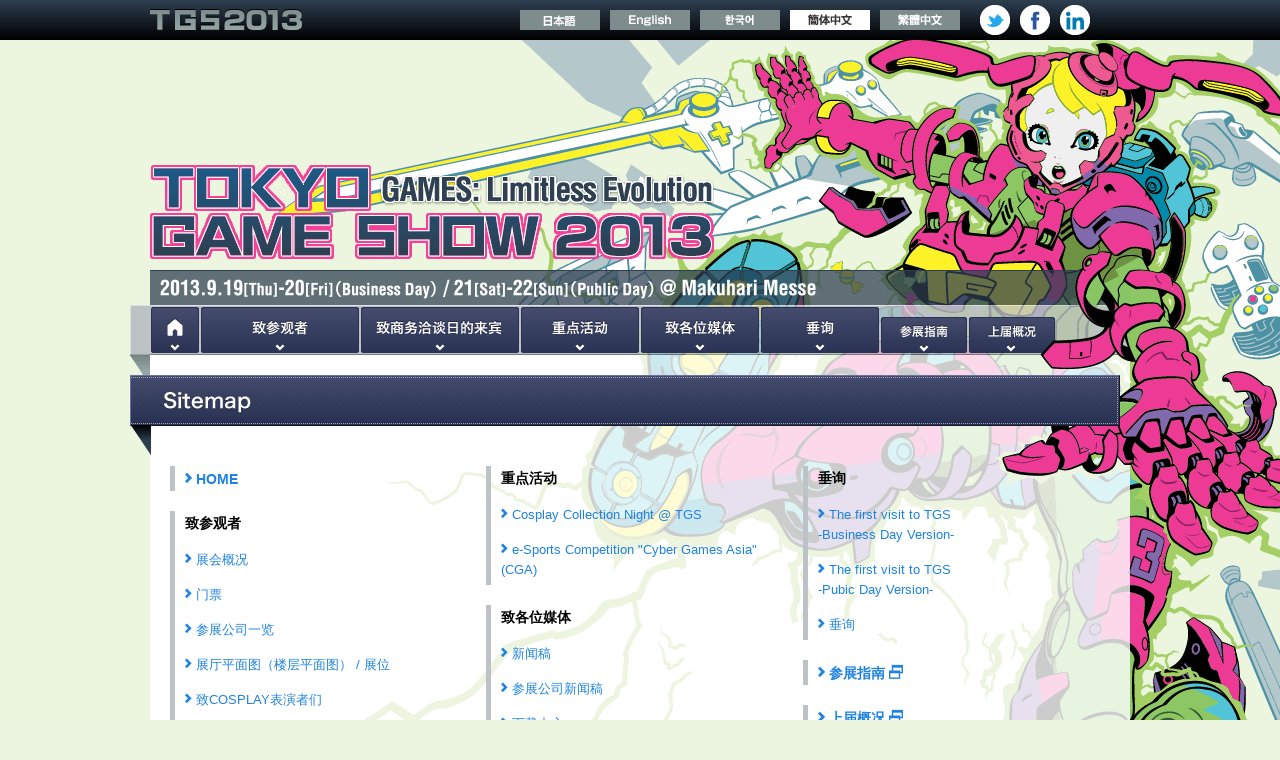

--- FILE ---
content_type: text/html
request_url: https://expo.nikkeibp.co.jp/tgs/2013/zh-CN/sitemap.html
body_size: 15787
content:
<!DOCTYPE html>



 <html class="no-js" lang="zh-cn"> <head>
<meta http-equiv="X-UA-Compatible" content="IE=edge,chrome=1">
<meta http-equiv="Content-Type" content="text/html; charset=utf-8">
<meta name="viewport" content="width=device-width, initial-scale=1.0">
<!-- width=device-width,initial-scale=1.0,minimum-scale=1.0,maximum-scale=1.0,user-scalable=no -->
<title>sitemap | 东京电玩展2013</title>
<!-- CSS -->


<link href="../src/css/reset.css" rel="stylesheet" type="text/css">
<link href="../src/css/common.css" rel="stylesheet" type="text/css">
<link href="../src/css/contents.css" rel="stylesheet" type="text/css">
<link href="../src/css/mmenu.css" rel="stylesheet" type="text/css">
<link rel="stylesheet" href="../src/icon-font/style.css" />
<script type="text/javascript">
window.addEventListener("message", receiveSize, false);
function receiveSize(e) {
	var data = e.data.split(":");
	document.getElementById(data[0]).style.height = parseInt(data[1]) + 30 + "px";
}
</script>
<link href="src/css/home.css" rel="stylesheet" type="text/css">
<link href="src/js/flexslider/flexslider.css" rel="stylesheet" type="text/css">

</head>

<body>

<div id="wrapper">
  <div id="head-toolbar" class="fix-box">
    <div class="common-width-box">
      <div id="head-toolbar-l">
        <p id="gm-modal-btn"><a href="#globalmenu-modal"><img src="../src/img/common/head-toolbar/head-toolbar-gm-modal-btn.png" width="40" height="40"></a></p>
        <p id="head-toolbar-logo"><a href="../zh-CN/">TOKYO GAME SHOW 2013</a></p>
      </div><!-- / #head-toolbar-l -->
      
      <div id="head-toolbar-r">
        <div id="head-toolbar-lang" class="head-toolbar-btn zh-cn">
          <ul>
            <li id="head-toolbar-lang-jp" class=""><a href="../">日本語</a></li>
            <li id="head-toolbar-lang-en" class=""><a href="../en/">Englis</a></li>
            <li id="head-toolbar-lang-ko" class=""><a href="../ko/">한국어</a></li>
            <li id="head-toolbar-lang-zh-cn" class="current-link"><span>簡体中文</span></li>
            <li id="head-toolbar-lang-zh-tw" class=""><a href="../zh-TW/">繁體中文</a></li>
          </ul>
        </div><!-- / #head-toolbar-lang .head-toolbar-btn -->
        <div id="head-toolbar-sns" class="head-toolbar-btn">
          <ul>
            <li id="head-toolbar-sns-twitter"><a href="http://twitter.com/#!/tokyo_game_show" class="blank">twitter</a></li>
            <li id="head-toolbar-sns-facebook"><a href="http://www.facebook.com/tokyogameshow" class="blank">facebook</a></li>
            <li id="head-toolbar-sns-linkedin"><a href="http://www.linkedin.com/groups/TOKYO-GAME-SHOW-Business-Connections-4301474?trk=myg_ugrp_ovr" class="blank">Linkedin</a></li>
            <!-- li id="head-toolbar-sns-rss"><a href="#" class="blank">RSS</a></li -->
          </ul>
        </div><!-- / #head-toolbar-sns .head-toolbar-btn -->
        
        <p id="lang-modal-btn" class="head-toolbar-sp-btn"><a href="#lang-modal"><img src="../src/img/common/head-toolbar/head-toolbar-lang-btn.png" width="40" height="40"></a></p><!-- / #lang-modal-btn -->
        <p id="sns-modal-btn" class="head-toolbar-sp-btn"><a href="#sns-modal"><img src="../src/img/common/head-toolbar/head-toolbar-share-btn.png" width="40" height="40"></a></p><!-- / #sns-modal-btn -->
      </div><!-- / #head-toolbar-r --> 
      
    </div><!-- / .common-width-box --> 
  </div><!-- / #head-toolbar .fix-box -->
  
  <div id="header" class="common-width-box zh-cn">
  
    <div id="header-banner"></div><!-- / #header-banner -->
    
    <p id="heder-logo"><span><img src="../src/img/common/header/heder-logo-en.png" width="564" height="100" alt="东京电玩展2013 : TOKYO GAME SHOW 2013"></span></p><!-- / #heder-logo -->
    <p id="heder-catch"><span>2013.9.19[Thu]-20[Fri]（Business Day） / 21[Sat]-22[Sun]（Public Day） @ Makuhari Messe</span></p><!-- / #heder-logo -->
  
  </div><!-- / #header -->
  <div id="globalmenu" class="common-width-box zh-cn">
  <ul class="gm">
      <li id="gm-home" class="pr">
        <a href="index.html" class="pr-btn">Home</a>
      </li><!-- / #gm-home -->
      <li id="gm-visitor" class="pr">
        <a href="visitor/" class="pr-btn">致参观者</a>
        
        <ul style="display: none;">
          <li><a href="visitor/index.html">展会概况</a></li>
          <li><a href="visitor/ticket.html">门票</a></li>
          <!-- li><a href="../zh-CN/visitor/numbered_ticket.html">Priority Ticket Distributions</a></li -->
          <li><a href="visitor/list/index.html">参展公司一览</a></li>
          <li><a href="visitor/map.html">展厅平面图（楼层平面图） / 展位</a></li>
          <!-- li><a href="../zh-CN/visitor/sien.html">東日本大震災復興支援<br /> ゲームで日本を元気に</a></li -->
          <!-- li><a href="../zh-CN/visitor/goods.html">官方商品</a></li -->
          <!-- li><a href="../zh-CN/visitor/food.html">餐饮区</a></li -->
          <!-- li><a href="../zh-CN/visitor/attention.html">注意事项</a></li -->
          <li><a href="visitor/cosplayers.html">致COSPLAY表演者们</a></li>
          <li><a href="visitor/officialtours.html">TGS Official Tours</a></li>
          <li><a href="visitor/access.html">交通信息 / 官方旅游</a></li>
        </ul>
        
      </li><!-- / #gm-visitor -->
      <li id="gm-business" class="pr">
        <a href="business/" class="pr-btn">致商务洽谈日的来宾</a>
        <ul style="display: none;">
          <li><a href="visitor/index.html">展会概况</a></li>
          <li><a href="business/index.html">门票（商务洽谈日请事先登录）</a></li>
          <li><a href="business/forum.html">TGS Forum 2013</a></li>
          <li><a href="business/agbs.html">Asia Game Business Summit</a></li>
          <li><a href="business/matchup.html">Business Matching System<br /> "Asia Business Gateway"</a></li>
          <!-- li><a href="../zh-CN/business/intl.html">International Business Consultation Area</a></li -->
          <!-- メニュー追加 -->
          <li><a href="visitor/list/index.html">参展公司一览</a></li>
          <li><a href="visitor/map.html">展厅平面图（楼层平面图） / 展位</a></li>
          <li><a href="business/sown/index.html">SENSE OF WONDER NIGHT 2013</a></li>
          <li><a href="visitor/access.html">交通信息 / 官方旅游</a></li>
        </ul>
      </li><!-- / #gm-business -->
      <li id="gm-event" class="pr">
        <a href="event/cosplay.html" class="pr-btn">重点活动</a>
        <ul style="display: none;">
          <!-- li><a href="../zh-CN/event/project.html">主催者企画</a></li-->
          <!-- li><a href="../zh-CN/event/stage.html">イベントステージ</a></li-->
          <li><a href="event/cosplay.html">Cosplay Collection Night @ TGS</a></li>
          <li><a href="event/cga.html">e-Sports Competition "Cyber Games Asia" (CGA)</a></li>
        </ul>
      </li><!-- / #gm-event -->
      <li id="gm-media" class="pr">
        <a href="media/" class="pr-btn">致各位媒体</a>
        <ul style="display: none;">
          <li><a href="media/index.html">新闻稿</a></li>
          <li><a href="media/news.html">参展公司新闻稿</a></li>
          <li><a href="https://www.filey.jp/tgs/" class="blank">下载中心</a></li>
          <li><a href="media/registration.html">关于媒体登录</a></li>
          <li><a href="media/acc.html">住宿</a></li>
        </ul>
      </li><!-- / #gm-media -->
      <li id="gm-contact" class="pr">
        <a href="beginner/" class="pr-btn">垂询</a>
        <ul style="display: none;">
          <li><a href="beginner/business/index.html">The first visit to TGS<br /> -Business Day Version-</a></li>
          <li><a href="beginner/visitor/index.html">The first visit to TGS<br /> -Pubic Day Version-</a></li>
          <li><a href="beginner/index.html">垂询</a></li>
          <!-- li><a href="../zh-CN/beginner/faq.html">常见问题（FAQ）</a></li -->
        </ul>
      </li><!-- / #gm-contact -->
      <li id="gm-exhibition" class="pr">
        <a href="https://expo.nikkeibp.co.jp/tgs/2013/exhibition/english/" class="pr-btn blank">参展指南</a>
      </li><!-- / #gm-exhibition -->
      <li id="gm-past" class="pr">
        <a href="https://expo.nikkeibp.co.jp/tgs/2012/zh-CN/" class="pr-btn blank">上届概况</a>
      </li><!-- / #gm-past -->
    </ul><!-- / .gm -->
  </div><!-- / #globalmenu -->
  <div id="contents" class="common-width-box zh-cn">
    <div id="contents-inner" class="fix-box">
      <div id="main-full" class="ah cont-cont">
      
        <div id="title-main-area" class="ribon-title cont-sitemap">
          <h1 class="ribon">
            <span class="ribon-line">
              <span class="title-main">sitemap</span>
            </span>
          </h1>
        </div>
<!-- Place somewhere in the <body> of your page -->
        <div class="contents-section">
        
          <div id="sitemap">
          
            <div class="sitemap-cont">
            
              <div class="sitemap-tree">
                <h3><a href="index.html">HOME</a></h3>
              </div>
              
              <div class="sitemap-tree">
                <h3>致参观者</h3>
                <ul>
                  <li><a href="visitor/index.html">展会概况</a></li>
                  <li><a href="visitor/ticket.html">门票</a></li>
                  <!-- li><a href="../zh-CN/visitor/numbered_ticket.html">Priority Ticket Distributions</a></li -->
                  <li><a href="visitor/list/index.html">参展公司一览</a></li>
                  <li><a href="visitor/map.html">展厅平面图（楼层平面图） / 展位</a></li>
                  <!-- li><a href="../zh-CN/visitor/sien.html">東日本大震災復興支援<br /> ゲームで日本を元気に</a></li -->
                  <!-- li><a href="../zh-CN/visitor/goods.html">官方商品</a></li -->
                  <!-- li><a href="../zh-CN/visitor/food.html">餐饮区</a></li -->
                  <!-- li><a href="../zh-CN/visitor/attention.html">注意事项</a></li -->
                  <li><a href="visitor/cosplayers.html">致COSPLAY表演者们</a></li>
                  <li><a href="visitor/officialtours.html">TGS Official Tours</a></li>
                  <li><a href="visitor/access.html">交通信息 / 官方旅游</a></li>
                </ul>
              </div>
              
              <div class="sitemap-tree">
                <h3>致商务洽谈日的来宾</h3>
                <ul>
                  <li><a href="visitor/index.html">展会概况</a></li>
                  <li><a href="business/index.html">门票（商务洽谈日请事先登录）</a></li>
                  <li><a href="business/forum.html">TGS Forum 2013</a></li>
                  <li><a href="business/agbs.html">Asia Game Business Summit</a></li>
                  <li><a href="business/matchup.html">Business Matching System<br /> "Asia Business Gateway"</a></li>
                  <!-- li><a href="../zh-CN/business/intl.html">International Business Consultation Area</a></li -->
                  <!-- メニュー追加 -->
                  <li><a href="visitor/list/index.html">参展公司一览</a></li>
                  <li><a href="visitor/map.html">展厅平面图（楼层平面图） / 展位</a></li>
                  <li><a href="business/sown/index.html">SENSE OF WONDER NIGHT 2013</a></li>
                  <li><a href="visitor/access.html">交通信息 / 官方旅游</a></li>
                </ul>
              </div>
              
            </div>
            <div class="sitemap-cont">
              <div class="sitemap-tree">
                <h3>重点活动</h3>
                <ul>
                  <!-- li><a href="../zh-CN/event/project.html">主催者企画</a></li-->
                  <!-- li><a href="../zh-CN/event/stage.html">イベントステージ</a></li-->
                  <li><a href="event/cosplay.html">Cosplay Collection Night @ TGS</a></li>
                  <li><a href="event/cga.html">e-Sports Competition "Cyber Games Asia" (CGA)</a></li>
                </ul>
              </div>
              
              <div class="sitemap-tree">
                <h3>致各位媒体</h3>
                <ul>
                  <li><a href="media/index.html">新闻稿</a></li>
                  <li><a href="media/news.html">参展公司新闻稿</a></li>
                  <li><a href="https://www.filey.jp/tgs/" class="blank">下载中心</a></li>
                  <li><a href="media/registration.html">关于媒体登录</a></li>
                  <li><a href="media/acc.html">住宿</a></li>
                </ul>
              </div>
              
              
            </div>
            <div class="sitemap-cont">

              
              <div class="sitemap-tree">
                <h3>垂询</h3>
                <ul>
                  <li><a href="beginner/business/index.html">The first visit to TGS<br /> -Business Day Version-</a></li>
                  <li><a href="beginner/visitor/index.html">The first visit to TGS<br /> -Pubic Day Version-</a></li>
                  <li><a href="beginner/index.html">垂询</a></li>
                </ul>
              </div>

              
              <div class="sitemap-tree">
                <h3><a href="https://expo.nikkeibp.co.jp/tgs/2013/exhibition/english/" class="blank blank-icon">参展指南</a></h3>
              </div>

              
              <div class="sitemap-tree">
                <h3><a href="https://expo.nikkeibp.co.jp/tgs/2012/zh-CN/" class="blank blank-icon">上届概况</a></h3>
              </div>
              
            </div>
              
              
          <!--/smCont-->
          </div>
          
          <p class="pagetop"><a href="#top">Page to Top</a></p>
        </div>
      <!--/#slideshow--> 
      </div><!-- / #main .home-cont -->
      
    </div><!-- / #contents-inner -->
    <p class="clear-b"></p>
  </div><!-- / #contents -->
  <div id="footer" class="common-width-box zh-cn">
    <div id="footer-inner" class="common-width-box">
      <div id="footer-ribbon">
        <ul>
        
		  <li><a href="sitemap.html">Site Map</a></li>
          <li><a href="beginner/index.html">垂询</a></li>
		
        </ul>
      </div><!-- / #footer-ribbon -->
      <div id="footer-sponsor">
        <ul>
          <li><a href="http://www.cesa.or.jp/index.php/en" class="blank"><img src="../src/img/common/footer/footer-cesa.png" alt="CESA" width="46" height="30"></a></li>
          <li><a href="http://china.nikkeibp.com.cn/china/company/" class="blank"><img src="../src/img/common/footer/footer-nikkeibp.png" alt="日経BP社" width="65" height="30" /></a></li>
          <li><a href="http://www.cofesta.jp/2012/zh/?request_locale=zh" class="blank"><img src="../src/img/common/footer/footer-cofesta.png" alt="An 0fficial event of CoFesta" width="235" height="30" /></a></li>
        </ul>
      </div>
      <p id="copyright">2002-2013 CESA / Nikkei Business Publications, Inc. All rights reserved.</p>
    </div><!-- / #footer-inner -->
  </div><!-- / #footer .common-width-box ja -->
  
</div><!-- / #wrapper -->
<!-- Javascript -->

<script type="text/javascript" src="../src/js/modernizr.custom.46796.js"></script>
<script type="text/javascript" src="../src/js/respond.min.js"></script>
<script src="/js/bpcommon/jquery.min.js"></script>
<script type="text/javascript" src="../src/js/jRespond.min.js"></script>
<script type="text/javascript" src="../src/js/jquery.mmenu.min.js"></script>
<script type="text/javascript" src="../src/js/jquery-contained-sticky-scroll.js"></script> <script type="text/javascript" src="../src/js/config.js"></script>
<script type="text/javascript" src="../src/js/yuga.js"></script>
</body>
</html>

--- FILE ---
content_type: text/css
request_url: https://expo.nikkeibp.co.jp/tgs/2013/src/css/common.css
body_size: 108489
content:
@charset "UTF-8";
/*
##############################################################
#                                                            #

	Title : common.css
	
	Font Face
	Tag set


#                                                            #
##############################################################
*/

/* ===========================================================
==============================================================
	Font Face
==============================================================	
=========================================================== */




ruby { font-weight: inherit; }
ruby rp,
ruby rt { font-size: 0.55em; text-align: center; font-weight: inherit; }
ruby rb { font-weight: inherit; }


/* ===========================================================
==============================================================
	Bace Tag set
==============================================================	
=========================================================== */
html,body{
height: 100%;
}

body {
	
	font-family: "ヒラギノ角ゴ Pro W3", "Hiragino Kaku Gothic Pro", "メイリオ", Meiryo, Osaka, "ＭＳ Ｐゴシック", "MS PGothic", sans-serif;
	font-size: 10px;
	line-height: 1;
	
	background-color: #ECF5DF;
}
a { font-style: inherit; font-weight: inherit; color: #1F83E1; }
a:link,
a:visited {	text-decoration: none; color: #1F83E1; }
a:hover { text-decoration: none; color: #2A5366; }

img { vertical-align: bottom; }

sup, sub { font-size: 0.78em; line-height: 100%; font-style: inherit; font-weight: inherit; }
sup { vertical-align: text-top; }
sub { vertical-align: baseline; }

small { font-size: 0.78em; }

.red { color: #C00; }

.pngfix {}

.blank {}
.blank_simple {}
.blank_pdf {}
.blank_word {}

.blank img,
.blank_simple img,
.blankPdf img{ vertical-align: baseline; }
/* ===========================================================
	float set	
=========================================================== */
.float-l-img { float: left; margin: 0px 20px 0px 0px; }
.float-r-img { float: right; margin: 0px 0px 0px 20px; }

img.alignleft { float: left; margin: 0px 30px 30px 0px; }
img.alignright { float: right; margin: 0px 0px 30px 30px; }
img.aligncenter { clear: both; margin: 0px auto; }

.float-l { float: left; }
.float-r { float: right; }

.clear-l { clear: left; }
.clear-r { clear: right; }
.clear-b { clear: both; }
/* ===========================================================
	text-align set	
=========================================================== */
.text-align-l { text-align: left; }
.text-align-r { text-align: right; }
.text-align-c { text-align: center; }
/* ===========================================================
	clear-box set	
=========================================================== */
.fix-box { display: block; zoom: 100%; }
.fix-box:after { display: block; clear: both; content: " "; }


.underline-black { border-bottom: solid 1px #333; }


.common-width-box {
	width: 980px;
	display: block; zoom: 100%;
	margin: 0px auto; padding: 0px; clear: both;
}

.common-width-box:after { display: block; clear: both; content: " "; }

/* ===========================================================
==============================================================
	Wrapper set
==============================================================	
=========================================================== */
#wrapper { display: block; position: relative; min-width: 1020px; }
#wrapper {
	background-image: url(../img/common/background-character-pc.png);
	background-repeat: no-repeat;
	background-position: center top;
}

/* ===========================================================
==============================================================
	Head-toolbar set
==============================================================	
=========================================================== */
#head-toolbar {
	height: 40px;
	background: -webkit-gradient(linear, left top, left bottom, color-stop(1.00, #000), color-stop(0.00, #2E3F51));
	background: -webkit-linear-gradient(#2E3F51, #000);
	background: -moz-linear-gradient(#2E3F51, #000);
	background: -o-linear-gradient(#2E3F51, #000);
	background: -ms-linear-gradient(#2E3F51, #000);
	background: linear-gradient(#2E3F51, #000);
	filter: progid:DXImageTransform.Microsoft.gradient(startColorstr='#2E3F51', endColorstr='#000', GradientType=0); /* IE7,8,9 */
	position: relative;
	
	z-index: 1000;
}
.no-cssgradients #head-toolbar {
	background-color: #2E3F51;
	background-image: url(../img/common/head-toolbar/head-toolbar-bg.png);
	background-repeat: repeat-x;
	background-position: center bottom;
}


#head-toolbar-l,
#head-toolbar-r { display: block; }
#head-toolbar-l { width: 152px; float: left; }
#head-toolbar-r { width: 610px; float: right; }


/* ===========================================================
	gm-modal-btn set
=========================================================== */
#gm-modal-btn { display: none; float: left; border-right: 1px solid #34495E; }
#gm-modal-btn a { display: block; border-right: 1px solid #000;	}
#gm-modal-btn a:active { background: #2E3F51; }
/* ===========================================================
	head-toolbar-logo set
=========================================================== */
#head-toolbar-logo { display: block; float: left; }
#head-toolbar-logo a,
#head-toolbar-logo span {
	display: block;
	width: 152px;
	height: 40px;
	overflow: hidden; text-indent: -99999px;
	background-image: url(../img/common/head-toolbar/head-toolbar-tgs@2x.png);
	background-repeat: no-repeat;
	background-position: center center;
}
/* ===========================================================
	head toolbar btn style set
=========================================================== */
.head-toolbar-btn { position: relative; display: block; }

.head-toolbar-btn { display: block; }

.head-toolbar-btn ul li { display: block; float: left; }

.head-toolbar-btn ul li a,
.head-toolbar-btn ul li span,
.head-toolbar-btn ul li span.not {
	display: block;
	overflow: hidden; text-indent: -99999px;
	background-color: #7E8C8D;
	font-size: 1.4em; color: #FFF; white-space: nowrap;
}

.head-toolbar-btn ul li span,
.head-toolbar-btn ul li a:hover { background-color: #FFF; color: #000; }

.head-toolbar-sp-btn { display: none; border-left: 1px solid #000; width: 40px; float: right; }
.head-toolbar-sp-btn a { display: block; border-left: 1px solid #34495E; }
.head-toolbar-sp-btn a:hover { background: #2E3F51; }

/* ===========================================================
	lang set
=========================================================== */
#head-toolbar-lang { width: 450px; float: left; }

#head-toolbar-lang ul { padding: 10px 0 0 0; }

#head-toolbar-lang ul li {
	width: 80px; height: 20px;
	margin: 0 10px 0 0;
}

#head-toolbar-lang ul li a,
#head-toolbar-lang ul li span,
#head-toolbar-lang-jp a,
#head-toolbar-lang-en a,
#head-toolbar-lang-ko a,
#head-toolbar-lang-zh-cn a,
#head-toolbar-lang-zh-tw a { width: 80px; height: 20px; }

#head-toolbar-lang ul li span,
#head-toolbar-lang ul li a,
#head-toolbar-lang-jp a,
#head-toolbar-lang-en a,
#head-toolbar-lang-ko a,
#head-toolbar-lang-zh-cn a,
#head-toolbar-lang-zh-tw a,
#head-toolbar-lang-jp span,
#head-toolbar-lang-en span,
#head-toolbar-lang-ko span,
#head-toolbar-lang-zh-cn span,
#head-toolbar-lang-zh-tw span,
#head-toolbar-lang-jp span.not,
#head-toolbar-lang-en span.not,
#head-toolbar-lang-ko span.not,
#head-toolbar-lang-zh-cn span.not,
#head-toolbar-lang-zh-tw span.not {
	background-image: url(../img/common/head-toolbar/head-toolbar-lang.png); background-repeat: no-repeat;
}

#head-toolbar-lang-jp a { background-position: 0px 0px; }
#head-toolbar-lang-en a { background-position: -80px 0px; }
#head-toolbar-lang-ko a { background-position: -160px 0px; }
#head-toolbar-lang-zh-cn a { background-position: -240px 0px; }
#head-toolbar-lang-zh-tw a { background-position: -320px 0px; }

#head-toolbar-lang-jp span,
#head-toolbar-lang-jp a:hover { background-position: 0px -20px; }
#head-toolbar-lang-en span,
#head-toolbar-lang-en a:hover { background-position: -80px -20px; }
#head-toolbar-lang-ko span,
#head-toolbar-lang-ko a:hover { background-position: -160px -20px; }
#head-toolbar-lang-zh-cn span,
#head-toolbar-lang-zh-cn a:hover { background-position: -240px -20px; }
#head-toolbar-lang-zh-tw span,
#head-toolbar-lang-zh-tw a:hover { background-position: -320px -20px; }

#head-toolbar-lang-jp span.not { background-position: 0px 0; }
#head-toolbar-lang-en span.not { background-position: -80px 0; }
#head-toolbar-lang-ko span.not { background-position: -160px 0; }
#head-toolbar-lang-zh-cn span.not { background-position: -240px 0; }
#head-toolbar-lang-zh-tw span.not { background-position: -320px 0; }

/* ===========================================================
	SNS set
=========================================================== */
#head-toolbar-sns { width: 150px; float: right; }

#head-toolbar-sns ul { padding: 5px 0 0 0; }

#head-toolbar-sns ul li {
	width: 30px; height: 30px;
	margin: 0 0 0 10px;
}
#head-toolbar-sns ul li.firstChild,
#head-toolbar-sns ul li:first-child { margin: 0; }

#head-toolbar-sns ul li a,
#head-toolbar-sns-twitter a,
#head-toolbar-sns-facebook a,
#head-toolbar-sns-linkedin a,
#head-toolbar-sns-rss a {
	width: 30px; height: 30px;
	background-color: transparent;
}
#head-toolbar-sns ul li a:hover { color: #000; background-color: transparent; }

#head-toolbar-sns ul li a,
#head-toolbar-sns-twitter a,
#head-toolbar-sns-facebook a,
#head-toolbar-sns-linkedin a,
#head-toolbar-sns-rss a {
	background-image: url(../img/common/head-toolbar/head-toolbar-sns.png); background-repeat: no-repeat;
}

#head-toolbar-sns-twitter a { background-position: 0px 0px; }
#head-toolbar-sns-facebook a { background-position: -30px 0px; }
#head-toolbar-sns-linkedin a { background-position: -60px 0px; }
#head-toolbar-sns-rss a { background-position: -90px 0px; }

#head-toolbar-sns-twitter a:hover { background-position: 0px -30px; }
#head-toolbar-sns-facebook a:hover { background-position: -30px -30px; }
#head-toolbar-sns-linkedin a:hover { background-position: -60px -30px; }
#head-toolbar-sns-rss a:hover { background-position: -90px -30px; }

/* ===========================================================
==============================================================
	Header set
==============================================================	
=========================================================== */

#header {
	height: 265px; position: relative;
}
/* ===========================================================
	header-banner set
=========================================================== */
#header-banner {
	display: block;
	width: 728px; height: 90px;
	position: absolute;
	top: 20px; left: 0;
}

/* ===========================================================
	heder-logo set
=========================================================== */

#heder-logo {
	display: block;
	width: 100%;
	height: 100px;
	position: absolute;
	bottom: 45px; left: 0;
}

#heder-logo a,
#heder-logo span {
	display: block; width: 100%;
}

#heder-logo a,
#heder-logo span {
}

#heder-logo a img,
#heder-logo span img {
}

/* ===========================================================
	heder-catch set
=========================================================== */
#heder-catch {
	display: block;
	width: 100%;
	height: 35px;
	position: absolute;
	bottom: 0;
	left: 0;
	background-image: url(../img/common/background-catch.png);
	background-repeat: no-repeat;
	background-position: left top;
}
#heder-catch span {
	display: block;
	overflow: hidden; text-indent: -99999px;
	width: 100%;
	height: 35px;
}


.ja #heder-catch span { background-image: url(../img/common/header/heder-catch-pc-ja@2x.png); }
.no-backgroundsize .ja #heder-catch span { background-image: url(../img/common/header/heder-catch-pc-ja.png); }


.en #heder-catch span { background-image: url(../img/common/header/heder-catch-pc-en@2x.png); }
.no-backgroundsize .en #heder-catch span { background-image: url(../img/common/header/heder-catch-pc-en.png); }


.ko #heder-catch span { background-image: url(../img/common/header/heder-catch-pc-en@2x.png); }
.no-backgroundsize .ko #heder-catch span { background-image: url(../img/common/header/heder-catch-pc-en.png); }


.zh-cn #heder-catch span { background-image: url(../img/common/header/heder-catch-pc-en@2x.png); }
.no-backgroundsize .zh-cn #heder-catch span { background-image: url(../img/common/header/heder-catch-pc-en.png); }


.zh-tw #heder-catch span { background-image: url(../img/common/header/heder-catch-pc-en@2x.png); }
.no-backgroundsize .zh-tw #heder-catch span { background-image: url(../img/common/header/heder-catch-pc-en.png); }


.ja #heder-catch span,
.en #heder-catch span,
.ko #heder-catch span,
.zh-cn #heder-catch span,
.zh-tw #heder-catch span {
	background-repeat: no-repeat;
	background-position: left top;
	background-size: 700px 35px;
}
.no-backgroundsize .ja #heder-catch span,
.no-backgroundsize .en #heder-catch span,
.no-backgroundsize .ko #heder-catch span,
.no-backgroundsize .zh-cn #heder-catch span,
.no-backgroundsize .zh-tw #heder-catch span {
	background-repeat: no-repeat;
	background-position: left top;
}


/* ===========================================================
==============================================================
	#globalmenu set
==============================================================	
=========================================================== */
#globalmenu-modal br { display: none; }

#globalmenu {
	height: 50px;
	clear: both; display: block; position: relative;
	
}
#globalmenu ul.gm {
	margin: 0; padding: 0;
	width: 1000px; height: 80px;
	display: block; position: absolute;
	top: 0; left: -20px; padding: 0 0 0 20px;
	background-image: url(../img/common/background-gm.png);
	background-repeat: no-repeat;
	background-position: 0px 0px;
}

#globalmenu ul.gm li.pr {
	margin: 0px; padding: 0px; float: left; display: block;
	height: 50px; position: relative;
	z-index: 1100;
}

#globalmenu ul.gm li.pr .pr-btn {
	margin: 0px; display: block;
	height: 50px; overflow: hidden; text-indent: -99999px;
	z-index: 1200;
}
#globalmenu .pr ul a.current-link,
#globalmenu .pr ul a.current-link:hover,
#globalmenu .pr ul a.parents-link,
#globalmenu .pr ul a.parents-link:hover { cursor: default; }

#globalmenu ul.gm li.pr ul {
	width: 240px; margin: 0px; padding: 0px;
	display: block;
	font-size: 1.2em;
	line-height: 1.4;
	z-index: 1500;
}
.no-rgba #globalmenu ul.gm li.pr ul { }

#globalmenu ul.gm li.pr ul li {
	background-color: rgba(40,49,84,.8);
	display: block;
}
.no-rgba #globalmenu ul.gm li.pr ul li { background-color: #535A76; }

#globalmenu ul.gm li.pr ul li a {
	color: #FFF;
	padding: 10px 5px;
	display: block;
	border-bottom: dotted 1px #FFF;
	border-left: solid 5px #293253;
}

#globalmenu ul.gm li.pr ul li a:hover {
	background-color: #454C6E;
	color: #FFF;
	padding: 10px 5px;
	display: block;
	border-bottom: dotted 1px #FFF;
	border-left: solid 5px #293253;
}

#globalmenu ul.gm li.pr ul li a.current-link,
#globalmenu ul.gm li.pr ul li a.current-link:hover,
#globalmenu ul.gm li.pr ul li a.parents-link,
#globalmenu ul.gm li.pr ul li a.parents-link:hover { background-color: #7E8398 }


/* ===========================================================
==============================================================
	contents set
==============================================================	
=========================================================== */

#contents { }

#contents-inner {
	width: 100%; padding: 20px 10px 20px 10px;
	background-image: url(../img/common/background-cont.png);
	background-repeat: no-repeat; background-position: right top;
	background-color: #FFF;
}

#main,
#main-home,
#main-full {
	padding: 0;
	margin: 0;
	float: left;
	position: relative;
}
#sub,
#sub-home { float: right; }
#sub {
	top: 100px;
	position: relative;
}
#sub-home {
	margin-top: 100px;
	float: right;
}

#main { width: 730px; min-height: 600px; }
#main-home { width: 650px; min-height: 700px; }
#main-full { width: 100%; min-height: 600px; }

#sub { width: 200px; }
#sub-home { width: 300px; }

#side-banner {
	padding: 10px 0 0 0;
	display: block;
}
#footer-banner { display: none; }

.side-banner li,
.footer-banner li {
	text-align: center;
	margin: 0 0 20px 0;
}

/* ===========================================================
==============================================================
	contents set
==============================================================	
=========================================================== */

.home-cell { margin-bottom: 20px; }

.home-news-cell {
	display: block;
	overflow: auto;
	height: 300px;
}

.news-cell {
	display: block;
	overflow: auto;
	max-height: 600px;
}

.media-news-cell {
	display: block;
	overflow: auto;
	max-height: 300px;
}

.home-cell .ribon-title .title-main i.up,
.home-cell .ribon-title .title-main i.down {
}

.home-cell .ribon-title .title-main i.up { display: inline; }
.home-cell .ribon-title .title-main i.down { display: none; }


.home-cell .ribon-title.activ .title-main i.up { display: none; }
.home-cell .ribon-title.activ .title-main i.down { display: inline; }


.text-news ul {
	display: block;
	font-size: 1.2em;
	line-height: 1.5;
}
.text-news ul li {
	display: inline-table;
	width: 100%;
	border-bottom: solid 1px #CCC;
	padding: 10px 0;
	margin: 0 0 5px 0;
}

.text-news ul li .date {
	display: table-cell;
	float: left;
	width: 20%;
}

.text-news ul li .feed,
.text-news ul li .content {
	display: table-cell;
	float: left;
	width: 80%; zoom: 100%;
}
.text-news ul li .feed:after,
.text-news ul li .content:after { display: block; clear: both; content: " "; }

.text-news ul li .content .news-photo { float: left; margin: 0 20px 10px 0; }


.partner-list {
	display: block;
	padding: 10px 20px;
}
.partner-list li {
	display: inline-block;
	max-width: 33%;
	padding: 10px 20px;
	
}
.partner-list li img {
	max-width: 100%;
	height: auto;
}

/* ===========================================================
	img title set
=========================================================== */
.img-title {
	display: block;
	margin: 0 0 20px 0;
	padding: 10px 0 0 10px;
	text-align: center;
}

/* ===========================================================
	ribon title set
=========================================================== */

.ribon-title {
	display: block;
	width: 100%;
	position: relative;
	clear: both;
	height: 51px;
}

.ribon-title .ribon {
	display: block;
	position: absolute;
	width: 760px;
	padding: 1px 1px 1px 0;
	border-top: 1px solid #6872A5;
	border-right: 1px solid #15192A;
	border-bottom: 1px solid #15192A;
	border-left: 1px solid #6872A5;
	background: -webkit-gradient(linear, left top, left bottom, color-stop(1.00, #293253), color-stop(0.00, #454C6E));
	background: -webkit-linear-gradient(#454C6E, #293253);
	background: -moz-linear-gradient(#454C6E, #293253);
	background: -o-linear-gradient(#454C6E, #293253);
	background: -ms-linear-gradient(#454C6E, #293253);
	background: linear-gradient(#454C6E, #293253);


	filter: progid:DXImageTransform.Microsoft.gradient(startColorstr='#454C6E', endColorstr='#293253', GradientType=0); /* IE7,8,9 */
	top: 0;
	left: -30px;
}
#main-home .ribon-title .ribon { width: 680px; }
#main-full .ribon-title .ribon { width: 990px; }
.no-cssgradients .ribon-title .ribon { background-color: #293253; }
.ribon-title .ribon:after {
	content: " ";
	width: 20px;
	height: 30px;
	padding: 0 20px;
	display: block;
	position: absolute;
	bottom: -30px;
	left: -20px;
	background-image: url(../img/common/ribon-main.png);
	background-repeat: no-repeat;
	background-position: center top;
}
.ribon-title .ribon .ribon-line {
	display: block;
	width: 100%;
	background-image: url(../img/common/ribon-bg.png);
	border-top: 1px dotted #A2A5B6;
	border-right: 1px dotted #A2A5B6;
	border-bottom: 1px dotted #A2A5B6;	
}
.ribon-title .ribon .title-main {
	display: block;
	width: 600px;
	height: 45px;
	margin: 0 0 0 30px;
	text-indent: -99999em;
	color: #FFF;
	font-size: 1.8em;
	line-height: 1.5;
	font-weight: bold;
	overflow: hidden;
	
}

/* ===========================================================
	ribon area set
=========================================================== */
.ribon-area {
	display: block;
	width: 100%;
	position: relative;
	clear: both;
	
}

.ribon-area .ribon {
	display: block;
	position: absolute;
	width: 750px;
	padding: 0;
	background-color: #EEE;
	border-bottom: 1px solid #CCC;
	border-right: 1px solid #CCC;
	top: 0;
	left: -20px;
	
	
}
#main-home .ribon-area .ribon { width: 670px; }
.ribon-area .ribon:after {
	content: " ";
	width: 10px;
	height: 20px;
	padding: 0 20px;
	display: block;
	position: absolute;
	bottom: -20px;
	left: -20px;
	background-image: url(../img/common/ribon-sub.png);
	background-repeat: no-repeat;
	background-position: center top;
}
.ribon-area .ribon .ribon-inner {
	display: block;
	width: 100%;
	padding: 20px;
}

.ribon-area .menu-list { display: block; }
.ribon-area .menu-list h2 {
	font-size: 1.6em;
	line-height: 1.5;
	margin: 0 0 5px 0;
}
.ribon-area .menu-list ul {
	font-size: 1.2em;
	line-height: 2;
	margin: 0 0 10px 0;
}
.ribon-area .menu-list ul li {
	display: inline-block;
	padding: 0 20px 0 0;
	white-space: nowrap;
}

.ribon-area .menu-list-cms { display: block; }
.ribon-area .menu-list-cms h2 {
	font-size: 1.6em;
	line-height: 1.5;
	margin: 0 0 5px 0;
	background: url(../img/visitor/list/sarch_icon.jpg) 0px 2px no-repeat;
	padding: 0px 25px;
}
.ribon-area .menu-list-cms h2 small {
	background: url(../img/visitor/list/allow_blue.png) 0px 4px no-repeat;
	padding: 0px 10px;
}
.ribon-area .menu-list-cms ul {
	font-size: 1.2em;
	line-height: 2;
	margin: 0 0 10px 0;
}
.ribon-area .menu-list-cms ul li {
	display: inline-block;
	padding: 0;
	white-space: nowrap;
}
.ribon-area .menu-list-cms ul li a {
	display: block;
	width: 168px;
	height: 40px;
	background: url(../img/visitor/list/list_bg.jpg) no-repeat;
}
.ribon-area .menu-list-cms ul li #BtnGeneral { background-position: 0 0; }
.ribon-area .menu-list-cms ul li #BtnSmartSocial { background-position: -178px 0; }
.ribon-area .menu-list-cms ul li #BtnCloudGameing { background-position: -356px 0; }
.ribon-area .menu-list-cms ul li #BtnGameDevice { background-position: -534px 0; }
.ribon-area .menu-list-cms ul li #BtnGameSchool { background-position: 0 -50px; }
.ribon-area .menu-list-cms ul li #BtnRomanceGame { background-position: -356px -50px; }
.ribon-area .menu-list-cms ul li #BtnMerchandiseSales { background-position: 0 -100px; }
.ribon-area .menu-list-cms ul li #BtnBusinessSolution { background-position: -534px -100px; }
.ribon-area .menu-list-cms ul li #BtnCloud-Data { background-position: 0px -150px; }
.ribon-area .menu-list-cms ul li #BtnAsiaNewStars { background-position: -178px -150px; }
.ribon-area .menu-list-cms ul li #BtnFamily { background-position: -178px -100px; }
.ribon-area .menu-list-cms ul li #BtnCosplay { background-position: -356px -100px; }
.ribon-area .menu-list-cms ul li #BtnIndies { background-position: -534px -50px; }
.ribon-area .menu-list-cms ul li #BtnStartup { background-position: -356px -150px; }
.ribon-area .menu-list-cms ul li #BtnMeeting { background-position: -534px -150px; }
.ribon-area .menu-list-cms ul li #BtnSmartAccessories { background-position: 0 -200px; }

.ribon-area .menu-list-cms ul li a:hover {
	opacity: 0.7;
	filter: alpha(opacity=70);
}
.ribon-area .menu-list-cms ul li span {
	position: absolute;
	width: 0;
	height: 0;
	overflow: hidden;
}

/* 他言語設定 */
.ribon-area .menu-list-cms-en { display: block; }
.ribon-area .menu-list-cms-en h2 {
	font-size: 1.6em;
	line-height: 1.5;
	margin: 0 0 5px 0;
	background: url(../img/visitor/list/sarch_icon.jpg) 0px 2px no-repeat;
	padding: 0px 25px;
}
.ribon-area .menu-list-cms-en h2 small {
	background: url(../img/visitor/list/allow_blue.png) 0px 4px no-repeat;
	padding: 0px 10px;
}
.ribon-area .menu-list-cms-en ul {
	font-size: 1.2em;
	line-height: 2;
	margin: 0 0 10px 0;
}
.ribon-area .menu-list-cms-en ul li {
	display: inline-block;
	padding: 0;
	white-space: nowrap;
}
.ribon-area .menu-list-cms-en ul li a {
	display: block;
	width: 168px;
	height: 40px;
	background: url(../img/visitor/list/list_en_bg.jpg) no-repeat;
}
.ribon-area .menu-list-cms-en ul li #BtnGeneral { background-position: 0 0; }
.ribon-area .menu-list-cms-en ul li #BtnSmartSocial { background-position: -178px 0; }
.ribon-area .menu-list-cms-en ul li #BtnCloudGameing { background-position: -356px 0; }
.ribon-area .menu-list-cms-en ul li #BtnGameDevice { background-position: -534px 0; }
.ribon-area .menu-list-cms-en ul li #BtnGameSchool { background-position: 0 -50px; }
.ribon-area .menu-list-cms-en ul li #BtnRomanceGame { background-position: -356px -50px; }
.ribon-area .menu-list-cms-en ul li #BtnMerchandiseSales { background-position: 0 -100px; }
.ribon-area .menu-list-cms-en ul li #BtnBusinessSolution { background-position: -534px -100px; }
.ribon-area .menu-list-cms-en ul li #BtnCloud-Data { background-position: 0px -150px; }
.ribon-area .menu-list-cms-en ul li #BtnAsiaNewStars { background-position: -178px -150px; }
.ribon-area .menu-list-cms-en ul li #BtnFamily { background-position: -178px -100px; }
.ribon-area .menu-list-cms-en ul li #BtnCosplay { background-position: -356px -100px; }
.ribon-area .menu-list-cms-en ul li #BtnIndies { background-position: -534px -50px; }
.ribon-area .menu-list-cms-en ul li #BtnStartup { background-position: -356px -150px; }
.ribon-area .menu-list-cms-en ul li #BtnMeeting { background-position: -534px -150px; }
.ribon-area .menu-list-cms-en ul li #BtnSmartAccessories { background-position: 0 -200px; }

.ribon-area .menu-list-cms-en ul li a:hover {
	opacity: 0.7;
	filter: alpha(opacity=70);
}
.ribon-area .menu-list-cms-en ul li span {
	position: absolute;
	width: 0;
	height: 0;
	overflow: hidden;
}


.ribon-area .menu-list-cms-50 { display: block; }
.ribon-area .menu-list-cms-50 h2 {
	font-size: 1.6em;
	line-height: 1.5;
	margin: 0 0 5px 0;
	background: url(../img/visitor/list/sarch_icon.jpg) 0px 2px no-repeat;
	padding: 0px 25px;
}
.ribon-area .menu-list-cms-50 h2 small {
	background: url(../img/visitor/list/allow_blue.png) 0px 4px no-repeat;
	padding: 0px 10px;
}
.ribon-area .menu-list-cms-50 ul {
	font-size: 1.2em;
	line-height: 2;
	margin: 0 0 10px 0;
}
.ribon-area .menu-list-cms-50 ul li {
	display: inline-block;
	padding: 0;
	white-space: nowrap;
	padding: 0px 5px 5px 7px;
	line-height: 1.1;
}
.ribon-area .menu-list-cms-50 ul li a {
	display: block;
	border: 1px solid #0099CC;
	padding: 18px 5px 13px 5px;
	height: 50px;
	width: 50px;
	text-align: center;
	background: #FFF;
}
.ribon-area .menu-list-cms-50 ul li a:hover {
	opacity: 0.7;
	filter: alpha(opacity=70);
}



/* ===========================================================
	contents-section set
=========================================================== */
.contents-section {
	display: block;
	margin: 20px 0;
	padding: 0 0 0 10px;
}


.text-simple {
	display: block;
	padding: 0 0 0 20px;
	margin: 20px 0;
}

.text-simple:after { display: block; clear: both; content: " "; }


/* app.html 構成 */
.app-content-section .appimage {
	float:left;
}

.app-content-section .appread {
	float:right;
	width:490px;
}

.app-content-section .appread .appreadmain {
	background:#f07d00;
	border:solid 2px #e85d1d;
	color:#ffffff;
	border-radius:10px;
	padding:10px;
}

.app-content-section .appread.left {
	float:left;
	width:330px;
}

.app-content-section .appread.right {
	float:right;
	width:330px;
}

.app-content-section .appread .text {
	display:block;
	margin:10px;
	position:relative;
	left:10px;
}

/* app.html 構成 ここまで*/


.text-simple p {
	font-size: 1.2em;
	line-height: 1.5;
}

.text-simple p {
	display: block;
	margin: 0 0 5px 0;
}
.text-simple .text-catch { font-size: 1.4em; font-weight: bold; }
.text-simple .text-bold { font-weight: bold; }

.text-simple ul.forum {
	font-size: 1.2em;
	list-style-type: disc;
	line-height: 1.5;
}

p.speakerbox {
	margin:15px;
}

.text-simple p.speakerphoto {
	width: 85px;
	float: left;
}

.text-simple p.speaker{
	padding: 0px 15px;
	position:relative;
	top:-3px;
}

.text-simple p.speaker span{
	font-size: 1.2em;
	font-weight:bold;
	margin-top:3px;
}

.text-simple p.speaker span.speakerdetail{
	display:block;
	font-size: 0.9em;
	font-weight:normal;
}

p.speaker:after {
	display:block;
	clear:both;
	height:0px;
	visibility:hidden;
	content:".";
}

.contents-section ul,
.contents-section ol { margin: 10px 0 10px 20px; }
.contents-section ul li,
.contents-section ol li { margin: 0 0 5px 0; }


.contents-section .ul-list li,
.contents-section .ol-list li {
	list-style-position: outside;
	font-size: 1.2em;
	line-height: 1.5;
}

.contents-section ul .ul-list li,
.contents-section ul .ol-list li {
	font-size: 1.0em;
}

.contents-section .ul-list { }
.contents-section .ul-list li { list-style-type: disc; }

.contents-section .ol-list { }
.contents-section .ol-list li { list-style-type: decimal; }

.contents-section .ul-list li ul li { list-style-type: circle; font-size: 1.0em; }


.contents-section .graph {
	display: table;
	width: 100%;
	margin: 20px 0; text-align: center;
}
.contents-section .graph:after { display: block; clear: both; content: " "; }
.contents-section .graph .graph-cell { display: table-cell; float: left; width: 100%; padding: 10px; }
.contents-section .graph.graph-2-cell .graph-cell { width: 50%; text-align: center; }
.contents-section .graph.graph-3-cell .graph-cell { width: 33.33%; text-align: center; }
.contents-section .graph .graph-cell .photo { }
.contents-section .graph .graph-cell .photo img { max-width: 100%; height: auto; }
.contents-section .graph .graph-cell .cap {
	margin: 10px 0;
	font-size: 1.2em;
	line-height: 1.5;
}

.contents-section p.pagetop {
	display: block;
	clear: both;
	margin: 0;
	margin: 20px 0;
	text-align: right;
	font-size: 1.4em;
	font-weight: bold;
}



.map-img { background-color: #FFF; padding: 5px; border: solid 1px #CCC; text-align: center; }

.coupon {
	border: solid 1px #C33724;
	padding: 20px;
	
	border-radius: 5px;
	-moz-border-radius: 5px;
	-webkit-border-radius: 5px;
}

.coupon p {
	display: inline-block;
}

.coupon p.img { }
.coupon p.tex { padding: 0 0 0 30px; }


/* visitor */
.contents-section .textcolor-visitor { color: #14A288; }

/* business */
.contents-section .textcolor-business { color: #27AE61; }



/* ===========================================================
	title set
=========================================================== */

/* title-primary */
.title-primary {
	display: block;
	clear: both;
	margin: 0 0 20px 0;
	
	background: -webkit-gradient(linear, left top, left bottom, color-stop(1.00, rgba(0,0,0,.1)), color-stop(0.00, rgba(0,0,0,.0)));
	background: -webkit-linear-gradient(rgba(0,0,0,.0), rgba(0,0,0,.1));
	background: -moz-linear-gradient(rgba(0,0,0,.0), rgba(0,0,0,.1));
	background: -o-linear-gradient(rgba(0,0,0,.0), rgba(0,0,0,.1));
	background: -ms-linear-gradient(rgba(0,0,0,.0), rgba(0,0,0,.1));
	background: linear-gradient(rgba(0,0,0,.0), rgba(0,0,0,.1));
}

.title-primary .inner {
	display: inline-block;
	position: relative;
	font-size: 1.6em;
	line-height: 1.5;
	font-weight: bold;
	color: #FFF;
	padding: 10px 20px;
	
	-moz-border-radius: 5px 5px 0 0/ 5px 5px 0 0;
	-webkit-border-radius: 5px 5px 0 0/ 5px 5px 0 0;
	border-radius: 5px 5px 0 0/ 5px 5px 0 0;
	
}
.title-primary .sub-inner {
	display: inline-block;
	position: relative;
	font-size: 1.6em;
	line-height: 1.5;
	font-weight: bold;
	color: #FFF;
	padding: 10px 20px;
	
	-moz-border-radius: 5px 5px 0 0/ 5px 5px 0 0;
	-webkit-border-radius: 5px 5px 0 0/ 5px 5px 0 0;
	border-radius: 5px 5px 0 0/ 5px 5px 0 0;
	
}
.title-primary .inner-zenkoku {
	display: inline-block;
	position: relative;
	font-size: 1.6em;
	line-height: 1.5;
	font-weight: bold;
	color: #FFF;
	padding: 10px 20px;
	
	-moz-border-radius: 5px 5px 0 0/ 5px 5px 0 0;
	-webkit-border-radius: 5px 5px 0 0/ 5px 5px 0 0;
	border-radius: 5px 5px 0 0/ 5px 5px 0 0;
	
}
.title-primary .inner-pickup {
	display: inline-block;
	position: relative;
	font-size: 1.6em;
	line-height: 1.5;
	font-weight: bold;
	color: #FFF;
	padding: 10px 20px;
	
	-moz-border-radius: 5px 5px 0 0/ 5px 5px 0 0;
	-webkit-border-radius: 5px 5px 0 0/ 5px 5px 0 0;
	border-radius: 5px 5px 0 0/ 5px 5px 0 0;
	
}

/* title-secondary */
.title-secondary {
	display: block;
	clear: both;
	font-size: 1.4em;
	line-height: 1.5;
	font-weight: bold;
	color: #000;
	padding: 5px 10px;
	margin: 20px 0 10px 0;
}

.title-secondary .head-badge {
	display: inline-block;
	padding: 5px 10px 5px 0px;
	margin: -5px 10px -5px -10px; 
	color: #FFF;
}

.title-secondary .new-badge {
	display: inline-block;
	font-size: 0.9em;
	line-height: 1;
	font-weight: inherit;
	padding: 5px 10px;
	margin: -5px 0 -5px 10px;
	background-color: #FFF;
	color: #FF0000;
    border-radius: 4px;
}

/* title-thirdary */
.title-thirdary {
	display: block;
	clear: both;
	font-size: 1.4em;
	line-height: 1.5;
	font-weight: bold;
	padding: 5px 10px;
	margin: 20px 0 10px 0;
	border-bottom: solid 1px #333;
}

/* visitor */
.cont-visitor .title-primary .inner {
	border: solid 1px #14A288;
	
	background: -webkit-gradient(linear, left top, left bottom, color-stop(1.00, #14A288), color-stop(0.00, #1BBC9B));
	background: -webkit-linear-gradient(#1BBC9B, #14A288);
	background: -moz-linear-gradient(#1BBC9B, #14A288);
	background: -o-linear-gradient(#1BBC9B, #14A288);
	background: -ms-linear-gradient(#1BBC9B, #14A288);
	background: linear-gradient(#1BBC9B, #14A288);
	filter: progid:DXImageTransform.Microsoft.gradient(startColorstr="#1BBC9B", endColorstr="#14A288", GradientType=0); /* IE7,8,9 */
}
.cont-visitor .title-primary .inner-zenkoku {
	border: solid 1px #135BA4;
	
	background: -webkit-gradient(linear, left top, left bottom, color-stop(1.00, #135BA4), color-stop(0.00, #1C8FBB));
	background: -webkit-linear-gradient(#1C8FBB, #135BA4);
	background: -moz-linear-gradient(#1C8FBB, #135BA4);
	background: -o-linear-gradient(#1C8FBB, #135BA4);
	background: -ms-linear-gradient(#1C8FBB, #135BA4);
	background: linear-gradient(#1C8FBB, #135BA4);
	filter: progid:DXImageTransform.Microsoft.gradient(startColorstr="#1C8FBB", endColorstr="#135BA4", GradientType=0); /* IE7,8,9 */
}
.cont-visitor .title-primary .inner-pickup {
	border: solid 1px #307814;
	
	background: -webkit-gradient(linear, left top, left bottom, color-stop(1.00, #307814), color-stop(0.00, #49B81F));
	background: -webkit-linear-gradient(#49B81F, #307814);
	background: -moz-linear-gradient(#49B81F, #307814);
	background: -o-linear-gradient(#49B81F, #307814);
	background: -ms-linear-gradient(#49B81F, #307814);
	background: linear-gradient(#49B81F, #307814);
	filter: progid:DXImageTransform.Microsoft.gradient(startColorstr="#307814", endColorstr="#135BA4", GradientType=0); /* IE7,8,9 */
}
.no-cssgradients .cont-visitor .title-primary .inner { background-color: #14A288; }

.cont-visitor .title-secondary{
	background-color: #C6EEE6;
	border-left: solid 10px #1BBC9B;
}
.cont-visitor .title-secondary .head-badge { background-color: #1BBC9B; }

/* business  2013.07.11 makita */
.cont-business .title-primary .inner {
	border: solid 1px #14A288;
	
	background: -webkit-gradient(linear, left top, left bottom, color-stop(1.00, #14A288), color-stop(0.00, #1BBC9B));
	background: -webkit-linear-gradient(#1BBC9B, #14A288);
	background: -moz-linear-gradient(#1BBC9B, #14A288);
	background: -o-linear-gradient(#1BBC9B, #14A288);
	background: -ms-linear-gradient(#1BBC9B, #14A288);
	background: linear-gradient(#1BBC9B, #14A288);
	filter: progid:DXImageTransform.Microsoft.gradient(startColorstr="#1BBC9B", endColorstr="#14A288", GradientType=0); /* IE7,8,9 */
}
.cont-business .title-primary .inner .sown_abc {
	font-size: 0.7em;
}
.no-cssgradients .cont-business .title-primary .inner { background-color: #14A288; }

.cont-business .title-secondary{
	background-color: #C6EEE6;
	border-left: solid 10px #1BBC9B;
}

/* business */
/*.cont-business .title-primary .inner {
	border: solid 1px #27AE61;
	
	background: -webkit-gradient(linear, left top, left bottom, color-stop(1.00, #27AE61), color-stop(0.00, #2DCC70));
	background: -webkit-linear-gradient(#2DCC70, #27AE61);
	background: -moz-linear-gradient(#2DCC70, #27AE61);
	background: -o-linear-gradient(#2DCC70, #27AE61);
	background: -ms-linear-gradient(#2DCC70, #27AE61);
	background: linear-gradient(#2DCC70, #27AE61);
	filter: progid:DXImageTransform.Microsoft.gradient(startColorstr="#2DCC70", endColorstr="#27AE61", GradientType=0); /* IE7,8,9 
}
.no-cssgradients .cont-business .title-primary .inner { background-color: #27AE61; }

.cont-business .title-secondary{
	background-color: #D4EFDF;
	border-left: solid 10px #2DCC70;
}*/
/* event */
.cont-cont .title-primary .inner {
	border: solid 1px #2E3F51;
	
	background: -webkit-gradient(linear, left top, left bottom, color-stop(1.00, #2E3F51), color-stop(0.00, #34495E));
	background: -webkit-linear-gradient(#34495E, #2E3F51);
	background: -moz-linear-gradient(#34495E, #2E3F51);
	background: -o-linear-gradient(#34495E, #2E3F51);
	background: -ms-linear-gradient(#34495E, #2E3F51);
	background: linear-gradient(#34495E, #2E3F51);
	filter: progid:DXImageTransform.Microsoft.gradient(startColorstr="#34495E", endColorstr="#2E3F51", GradientType=0); /* IE7,8,9 */
}
.no-cssgradients .cont-cont .title-primary .inner { background-color: #2E3F51; }

.cont-cont .title-secondary{
	background-color: #D6DBDF;
	border-left: solid 10px #34495E;
}

/* family */
.cont-family .title-primary .inner {
	font-size: 2.0em;
	
	padding: 20px 20px 10px 20px;
	border: solid 1px #C2382B;
	
	background: -webkit-gradient(linear, left top, left bottom, color-stop(1.00, #C2382B), color-stop(0.00, #E94C3D));
	background: -webkit-linear-gradient(#E94C3D, #C2382B);
	background: -moz-linear-gradient(#E94C3D, #C2382B);
	background: -o-linear-gradient(#E94C3D, #C2382B);
	background: -ms-linear-gradient(#E94C3D, #C2382B);
	background: linear-gradient(#E94C3D, #C2382B);
	filter: progid:DXImageTransform.Microsoft.gradient(startColorstr="#E94C3D", endColorstr="#C2382B", GradientType=0); /* IE7,8,9 */
}
.no-cssgradients .cont-family .title-primary .inner { background-color: #C2382B; }

.cont-family .title-secondary{
	background-color: #F3D7D3;
	border-left: solid 10px #E94C3D;
}

/* media */
.cont-media .title-primary .inner {
	border: solid 1px #D25400;
	
	background: -webkit-gradient(linear, left top, left bottom, color-stop(1.00, #D25400), color-stop(0.00, #E67F23));
	background: -webkit-linear-gradient(#E67F23, #D25400);
	background: -moz-linear-gradient(#E67F23, #D25400);
	background: -o-linear-gradient(#E67F23, #D25400);
	background: -ms-linear-gradient(#E67F23, #D25400);
	background: linear-gradient(#E67F23, #D25400);
	filter: progid:DXImageTransform.Microsoft.gradient(startColorstr="#E67F23", endColorstr="#D25400", GradientType=0); /* IE7,8,9 */
}
.no-cssgradients .cont-media .title-primary .inner { background-color: #D25400; }

.cont-media .title-secondary{
	background-color: #FAE5D3;
	border-left: solid 10px #E67F23;
}
.cont-media .title-secondary .head-badge { background-color: #E67F23; }

/* beginner*/
.cont-beginner .title-primary .inner {
	border: solid 1px #9045AE;
	
	background: -webkit-gradient(linear, left top, left bottom, color-stop(1.00, #9045AE), color-stop(0.00, #9B58B5));
	background: -webkit-linear-gradient(#9B58B5, #9045AE);
	background: -moz-linear-gradient(#9B58B5, #9045AE);
	background: -o-linear-gradient(#9B58B5, #9045AE);
	background: -ms-linear-gradient(#9B58B5, #9045AE);
	background: linear-gradient(#9B58B5, #9045AE);
	filter: progid:DXImageTransform.Microsoft.gradient(startColorstr="#9B58B5", endColorstr="#9045AE", GradientType=0); /* IE7,8,9 */
}
.no-cssgradients .cont-beginner .title-primary .inner { background-color: #9045AE; }

.cont-beginner .title-secondary {
	background-color: #EBDEF0;
	border-left: solid 10px #9B58B5;
}
/* cont */
.cont-cont .title-primary .inner {
	border: solid 1px #2E3F51;
	
	background: -webkit-gradient(linear, left top, left bottom, color-stop(1.00, #2E3F51), color-stop(0.00, #34495E));
	background: -webkit-linear-gradient(#34495E, #2E3F51);
	background: -moz-linear-gradient(#34495E, #2E3F51);
	background: -o-linear-gradient(#34495E, #2E3F51);
	background: -ms-linear-gradient(#34495E, #2E3F51);
	background: linear-gradient(#34495E, #2E3F51);
	filter: progid:DXImageTransform.Microsoft.gradient(startColorstr="#34495E", endColorstr="#2E3F51", GradientType=0); /* IE7,8,9 */
}
.no-cssgradients .cont-cont .title-primary .inner { background-color: #2E3F51; }

.cont-cont .title-secondary{
	background-color: #D6DBDF;
	border-left: solid 10px #34495E;
}

.title-primary .inner span {
	background:#ffffff;
	color:#ffffff;
	font-size: 0.8em;

	position:relative;
	top:-1px;
	border-radius:3px;
	margin:0 5px;
	padding:1px 5px;
}

.title-primary .inner span.icInterpreter {
	background:#ceaa00;
}
.title-primary .inner span.icFree {
	background:#666666;
}
.title-primary .inner span.icPay {
	background:#f0455b;
}

.title-primary .inner span.icInterpreter.en {
	font-size:0.7em;
}
.title-primary .inner span.icFree.en {
	font-size:0.7em;
}
.title-primary .inner span.icPay.en {
	font-size:0.7em;
}


/* ===========================================================
	table-2cell set
=========================================================== */





.table-2cell {
	width: 100%;
	margin: 20px 0;
	border: solid 1px #CCC;
	background: #FFF;
}
.table-2cell tbody th,
.table-2cell tbody td {
	border-bottom: solid 1px #CCC;
	padding: 10px 15px;
	text-align: left;
}

.table-2cell.table-ht-vt tbody th { vertical-align: top; }

.table-2cell tbody th {
	border-bottom: solid 1px #FFF;
	border-right: solid 1px #CCC;
	font-size: 1.4em;
	line-height: 1.5;
	width: 25%;
	font-weight: bold;
}
.table-2cell tbody.seiriken th {
	width: 35%;
}
.table-2cell tbody td { }
.table-2cell tbody tr:last-child th,
.table-2cell tbody tr.lastChild th { border-bottom: none; }

.table-2cell tbody td p {
	font-size: 1.2em;
	line-height: 1.5;
	margin: 0 0 5px 0;
}

.table-2cell tbody td p.table-catch { font-size: 1.4em; font-weight: bold; margin-bottom: 15px; }
.table-2cell tbody td p.table-body { font-size: 1.2em; }
.table-title {
	display: block;
	padding: 5px;
	margin: 0 0 5px 0;
	font-size: 1.4em;
	font-weight: bold;
}


.table-title-visitor { background-color: #F96400; color: #FFF; }
.table-title-business { background-color: #8AB510; color: #FFF; }
.table-title-forum { background-color: #666666; color: #FFF; }

/* visitor */
.cont-visitor .table-2cell tbody th { background-color: #C6EEE6; }

/* business */
.cont-business .table-2cell tbody th { background-color: #D4EFDF; }

/* event */
.cont-event .table-2cell tbody th { background-color: #D4EFDF; }


/* family */
.cont-family .table-2cell tbody th,
.cont-family .table-2cell tbody td { padding: 20px 20px 10px 20px; }

.cont-family .table-2cell tbody th {
	background-color: #F3D7D3;
	color: #C2382B;
	font-size: 2.0em;
	line-height: 1.5;
	text-align: center;
}

.cont-family .table-2cell tbody td {
	font-size: 1.4em;
}

/* media */

/* beginner*/
.cont-beginner .table-2cell tbody th { background-color: #EBDEF0; }

/* cont */
.cont-cont .table-2cell tbody th { background-color: #D6DBDF; }

.speakerbox:after {
display: block; clear: both; content: " ";
}

.speakerbox {
	font-size: 1.2em;
	margin:20px 0;
}

.speakerbox > span {
	display:inline-block;

	height:26px;
	line-height:26px;
	padding:0 5px 0 5px;
	color:#ffffff;
	font-size: 1.2em;
}

/*
.speakerbox > span.japan {
	background:#17af91 url('../img/business/flag_japan.jpg') no-repeat 3px center;
}
.speakerbox > span.taiwan {
	background:#17af91 url('../img/business/flag_taiwan.jpg') no-repeat 3px center;
}
.speakerbox > span.korea {
	background:#17af91 url('../img/business/flag_korea.jpg') no-repeat 3px center;
}
.speakerbox > span.indonesia {
	background:#17af91 url('../img/business/flag_indonesia.jpg') no-repeat 3px center;
}
.speakerbox > span.malaysia {
	background:#17af91 url('../img/business/flag_malaysia.jpg') no-repeat 3px center;
}
.speakerbox > span.thai {
	background:#17af91 url('../img/business/flag_thai.jpg') no-repeat 3px center;
}
*/

.speakerbox > span.japan {
	background:#17af91 no-repeat 3px center;
}
.speakerbox > span.taiwan {
	background:#17af91 no-repeat 3px center;
}
.speakerbox > span.korea {
	background:#17af91 no-repeat 3px center;
}
.speakerbox > span.indonesia {
	background:#17af91 no-repeat 3px center;
}
.speakerbox > span.malaysia {
	background:#17af91 no-repeat 3px center;
}
.speakerbox > span.thai {
	background:#17af91 no-repeat 3px center;
}

.speakerbox .speakerphoto {
	float:left;
	margin:10px 10px 0 0;
}

.speakerbox .speaker {
	float:left;
	margin:10px 0 0 0;
}
.speakerbox .speaker span {
	font-weight:bold;
}

a .alt, p .alt {
    position: absolute;
    top: -3000px;
    left: -3000px;
}

a.detailBtn {
    margin: 0px 0px 5px;
    display: block;
    width: 63px;
    height: 23px;
    overflow: hidden;
    background: url("../img/business/b_detail.gif") no-repeat scroll 0px 0px transparent;
}

a.detailBtn.en {
    width: 86px;
    background: url("../img/business/b_detail_en.gif") no-repeat scroll 0px 0px transparent;
}

a.detailBtn:hover{
	background:url("../img/business/b_detail.gif") 0 -23px no-repeat;
}

a.detailBtn.en:hover{
	background:url("../img/business/b_detail_en.gif") 0 -23px no-repeat;
}

a.appBtnS {
    margin: 0px 0px 5px;
    display: block;
    width: 63px;
    height: 23px;
    overflow: hidden;
    background: url("../img/business/b_application.gif") no-repeat scroll 0px 0px transparent;
}

a.appBtnS:hover{
	background:url("../img/business/b_application.gif") 0 -23px no-repeat;
}

.appBtnsDie {
    margin: 0px 0px 5px;
    display: block;
    width: 63px;
    height: 23px;
    overflow: hidden;
    background: url("../img/business/b_application_die.gif") no-repeat scroll 0px 0px transparent;
}

a.appBtn2 {
    margin: 0px auto;
    display: block;
    width: 102px;
    height: 33px;
    background: url("../img/business/b_app_en.gif") no-repeat scroll 0px 0px transparent;
}
/*.appBtn2.en a {
    width: 253px;
    background: url("../img/business/b_app_en.gif") no-repeat scroll 0px 0px transparent;
}*/


a.appBtn2:hover{
	background:url("../img/business/b_app_en.gif") 0 -33px no-repeat;
}
.appBtn2.en a:hover{
	background:url("../img/business/b_app_en.gif") 0 -33px no-repeat;
}

.appDeadBtn p {
    margin: 0px auto;
    display: block;
    width: 213px;
    height: 33px;
    background: url("../img/business/b_app_dead.gif") no-repeat scroll 0px 0px transparent;
}

.appBtn a {
    margin: 0px auto;
    display: block;
    width: 213px;
    height: 33px;
    background: url("../img/business/b_app.gif") no-repeat scroll 0px 0px transparent;
}

.appBtn a:hover{
	background:url("../img/business/b_app.gif") 0 -33px no-repeat;
}

table td.link {
    width: 63px;
}

/* ===========================================================
	buttons set
=========================================================== */
a.buttons { color:#fff; }

.buttons {
	display: inline-block;
    padding:10px 20px;
	font-weight: bold;
    color:#fff;
    border-radius: 5px;
	font-size: 1.1em;
	text-align: center;

}

.buttons.center-buttons {
	display: block;
	margin: 0 auto;
}

.buttons.big-buttons {
    padding: 10px 20px;
	width: 60%;
}

.buttons.Mbig-buttons {
    padding: 10px 20px;
	width: 80%;
}

.buttons.h_small-buttons {
	padding: 5px 10px;
}

.buttons.big-buttons.big-font {
	font-size: 1.4em;
}

.buttons small {
	white-space: nowrap;
	font-size: 0.9em;
	font-weight: inherit;
}
 
.buttons:active { }

/* visitor */
.cont-visitor .buttons {
	border: solid 1px #14A288;
	
	background: -webkit-gradient(linear, left top, left bottom, color-stop(1.00, #14A288), color-stop(0.00, #1BBC9B));
	background: -webkit-linear-gradient(#1BBC9B, #14A288);
	background: -moz-linear-gradient(#1BBC9B, #14A288);
	background: -o-linear-gradient(#1BBC9B, #14A288);
	background: -ms-linear-gradient(#1BBC9B, #14A288);
	background: linear-gradient(#1BBC9B, #14A288);
	filter: progid:DXImageTransform.Microsoft.gradient(startColorstr="#1BBC9B", endColorstr="#14A288", GradientType=0); /* IE7,8,9 */
}
.cont-visitor .buttons:hover {
	background: -webkit-gradient(linear, left top, left bottom, color-stop(1.00, #1BBC9B), color-stop(0.00, #14A288));
	background: -webkit-linear-gradient(#14A288, #1BBC9B);
	background: -moz-linear-gradient(#14A288, #1BBC9B);
	background: -o-linear-gradient(#14A288, #1BBC9B);
	background: -ms-linear-gradient(#14A288, #1BBC9B);
	background: linear-gradient(#14A288, #1BBC9B);
	filter: progid:DXImageTransform.Microsoft.gradient(startColorstr="#14A288", endColorstr="#1BBC9B", GradientType=0); /* IE7,8,9 */
}

.cont-visitor .buttons.red {
	border: solid 1px #AF2525;
	background: -webkit-gradient(linear, left top, left bottom, color-stop(1.00, #AF2525), color-stop(0.00, #CD2C2C));
	background: -webkit-linear-gradient(#CD2C2C, #AF2525);
	background: -moz-linear-gradient(#CD2C2C, #AF2525);
	background: -o-linear-gradient(#CD2C2C, #AF2525);
	background: -ms-linear-gradient(#CD2C2C, #AF2525);
	background: linear-gradient(#CD2C2C, #AF2525);
	filter: progid:DXImageTransform.Microsoft.gradient(startColorstr="#CD2C2C", endColorstr="#AF2525", GradientType=0); /* IE7,8,9 */
}

.cont-visitor .buttons.red:hover {
	background: -webkit-gradient(linear, left top, left bottom, color-stop(1.00, #CD2C2C), color-stop(0.00, #AF2525));
	background: -webkit-linear-gradient(#AF2525, #CD2C2C);
	background: -moz-linear-gradient(#AF2525, #CD2C2C);
	background: -o-linear-gradient(#AF2525, #CD2C2C);
	background: -ms-linear-gradient(#AF2525, #CD2C2C);
	background: linear-gradient(#AF2525, #CD2C2C);
	filter: progid:DXImageTransform.Microsoft.gradient(startColorstr="#AF2525", endColorstr="#CD2C2C", GradientType=0); /* IE7,8,9 */
}

.no-cssgradients .cont-visitor .buttons { background-color: #14A288; }

.cont-visitor span.buttons,
.cont-visitor span.buttons:hover {
	color: #14A288;
	border: solid 1px #CCC;
	background: -webkit-gradient(linear, left top, left bottom, color-stop(1.00, #CCCCCC), color-stop(0.00, #EEEEEE));
	background: -webkit-linear-gradient(#EEE, #CCC);
	background: -moz-linear-gradient(#EEE, #CCC);
	background: -o-linear-gradient(#EEE, #CCC);
	background: -ms-linear-gradient(#EEE, #CCC);
	background: linear-gradient(#EEE, #CCC);
	filter: progid:DXImageTransform.Microsoft.gradient(startColorstr="#EEEEE", endColorstr="#CCCCC", GradientType=0); /* IE7,8,9 */
}
.no-cssgradients .cont-visitor span.buttons { background-color: #CCC; }

/* business */
.cont-business .buttons {
	border: solid 1px #27AE61;
	background: -webkit-gradient(linear, left top, left bottom, color-stop(1.00, #27AE61), color-stop(0.00, #2DCC70));
	background: -webkit-linear-gradient(#2DCC70, #27AE61);
	background: -moz-linear-gradient(#2DCC70, #27AE61);
	background: -o-linear-gradient(#2DCC70, #27AE61);
	background: -ms-linear-gradient(#2DCC70, #27AE61);
	background: linear-gradient(#2DCC70, #27AE61);
	filter: progid:DXImageTransform.Microsoft.gradient(startColorstr="#2DCC70", endColorstr="#27AE61", GradientType=0); /* IE7,8,9 */
}
.cont-business .buttons:hover {
	background: -webkit-gradient(linear, left top, left bottom, color-stop(1.00, #2DCC70), color-stop(0.00, #27AE61));
	background: -webkit-linear-gradient(#27AE61, #2DCC70);
	background: -moz-linear-gradient(#27AE61, #2DCC70);
	background: -o-linear-gradient(#27AE61, #2DCC70);
	background: -ms-linear-gradient(#27AE61, #2DCC70);
	background: linear-gradient(#27AE61, #2DCC70);
	filter: progid:DXImageTransform.Microsoft.gradient(startColorstr="#27AE61", endColorstr="#2DCC70", GradientType=0); /* IE7,8,9 */
}

.no-cssgradients .business .buttons { background-color: #27AE61; }

/* business */
.cont-business .buttons.red {
	border: solid 1px #AF2525;
	background: -webkit-gradient(linear, left top, left bottom, color-stop(1.00, #AF2525), color-stop(0.00, #CD2C2C));
	background: -webkit-linear-gradient(#CD2C2C, #AF2525);
	background: -moz-linear-gradient(#CD2C2C, #AF2525);
	background: -o-linear-gradient(#CD2C2C, #AF2525);
	background: -ms-linear-gradient(#CD2C2C, #AF2525);
	background: linear-gradient(#CD2C2C, #AF2525);
	filter: progid:DXImageTransform.Microsoft.gradient(startColorstr="#CD2C2C", endColorstr="#AF2525", GradientType=0); /* IE7,8,9 */
}
.cont-business .buttons.blue {
	border: solid 1px #24AEAD;
	background: -webkit-gradient(linear, left top, left bottom, color-stop(1.00, #24AEAD), color-stop(0.00, #2CCCCA));
	background: -webkit-linear-gradient(#2CCCCA, #24AEAD);
	background: -moz-linear-gradient(#2CCCCA, #24AEAD);
	background: -o-linear-gradient(#2CCCCA, #24AEAD);
	background: -ms-linear-gradient(#2CCCCA, #24AEAD);
	background: linear-gradient(#2CCCCA, #24AEAD);
	filter: progid:DXImageTransform.Microsoft.gradient(startColorstr="#2CCCCA", endColorstr="#24AEAD", GradientType=0); /* IE7,8,9 */
}
.cont-business .buttons.blue:hover {
	border: solid 1px #24AEAD;
	background: -webkit-gradient(linear, left top, left bottom, color-stop(1.00, #2CCCCA), color-stop(0.00, #24AEAD));
	background: -webkit-linear-gradient(#24AEAD, #2CCCCA);
	background: -moz-linear-gradient(#24AEAD, #2CCCCA);
	background: -o-linear-gradient(#24AEAD, #2CCCCA);
	background: -ms-linear-gradient(#24AEAD, #2CCCCA);
	background: linear-gradient(#24AEAD, #2CCCCA);
	filter: progid:DXImageTransform.Microsoft.gradient(startColorstr="#24AEAD", endColorstr="#2CCCCA", GradientType=0); /* IE7,8,9 */
}
.cont-business .buttons.red:hover {
	background: -webkit-gradient(linear, left top, left bottom, color-stop(1.00, #CD2C2C), color-stop(0.00, #AF2525));
	background: -webkit-linear-gradient(#AF2525, #CD2C2C);
	background: -moz-linear-gradient(#AF2525, #CD2C2C);
	background: -o-linear-gradient(#AF2525, #CD2C2C);
	background: -ms-linear-gradient(#AF2525, #CD2C2C);
	background: linear-gradient(#AF2525, #CD2C2C);
	filter: progid:DXImageTransform.Microsoft.gradient(startColorstr="#AF2525", endColorstr="#CD2C2C", GradientType=0); /* IE7,8,9 */
}

/* media */
.cont-media .buttons {
	border: solid 1px #D25400;
	
	background: -webkit-gradient(linear, left top, left bottom, color-stop(1.00, #D25400), color-stop(0.00, #E67F23));
	background: -webkit-linear-gradient(#E67F23, #D25400);
	background: -moz-linear-gradient(#E67F23, #D25400);
	background: -o-linear-gradient(#E67F23, #D25400);
	background: -ms-linear-gradient(#E67F23, #D25400);
	background: linear-gradient(#E67F23, #D25400);
	filter: progid:DXImageTransform.Microsoft.gradient(startColorstr="#E67F23", endColorstr="#D25400", GradientType=0); /* IE7,8,9 */
}
.cont-media .buttons:hover {
	background: -webkit-gradient(linear, left top, left bottom, color-stop(1.00, #E67F23), color-stop(0.00, #D25400));
	background: -webkit-linear-gradient(#D25400, #E67F23);
	background: -moz-linear-gradient(#D25400, #E67F23);
	background: -o-linear-gradient(#D25400, #E67F23);
	background: -ms-linear-gradient(#D25400, #E67F23);
	background: linear-gradient(#D25400, #E67F23);
	filter: progid:DXImageTransform.Microsoft.gradient(startColorstr="#D25400", endColorstr="#E67F23", GradientType=0); /* IE7,8,9 */
}

.no-cssgradients .cont-media .buttons { background-color: #D25400; }


/* beginner */
.cont-beginner .buttons {
	border: solid 1px #27AE61;
	
	background: -webkit-gradient(linear, left top, left bottom, color-stop(1.00, #27AE61), color-stop(0.00, #2DCC70));
	background: -webkit-linear-gradient(#2DCC70, #27AE61);
	background: -moz-linear-gradient(#2DCC70, #27AE61);
	background: -o-linear-gradient(#2DCC70, #27AE61);
	background: -ms-linear-gradient(#2DCC70, #27AE61);
	background: linear-gradient(#2DCC70, #27AE61);
	filter: progid:DXImageTransform.Microsoft.gradient(startColorstr="#2DCC70", endColorstr="#27AE61", GradientType=0); /* IE7,8,9 */
}
.cont-beginner .buttons:hover {
	background: -webkit-gradient(linear, left top, left bottom, color-stop(1.00, #9B58B5), color-stop(0.00, #9045AE));
	background: -webkit-linear-gradient(#9045AE, #9B58B5);
	background: -moz-linear-gradient(#9045AE, #9B58B5);
	background: -o-linear-gradient(#9045AE, #9B58B5);
	background: -ms-linear-gradient(#9045AE, #9B58B5);
	background: linear-gradient(#9045AE, #9B58B5);
	filter: progid:DXImageTransform.Microsoft.gradient(startColorstr="#9045AE", endColorstr="#9B58B5", GradientType=0); /* IE7,8,9 */
}

.no-cssgradients .beginner .buttons { background-color: #9045AE; }

/* ===========================================================
	caption set
=========================================================== */
ul.caption {
	display: block;
	padding: 0;
	margin: 5px 0 10px 0;
	color: #666;
	font-size: 1.1em;
	line-height: 1.4;
}
ul.caption li {
	display: block;
	padding: 0 0 0.25em 1em;
	text-indent: -1em;
}

ul.caption.caption-list {
	color: #333;
	font-size: 1.2em;
}

.contents-section .ul-list ul.caption li,
.contents-section .ol-list ul.caption li { font-size: 0.85em; }



#main .contents-section ul.caption ul.ul-list li,
#main .contents-section ul.caption ul.ol-list li { list-style-position: outside; }

#main .contents-section ul.caption ul.ul-list { }
#main .contents-section ul.caption ul.ul-list li { list-style-type: disc; }

#main .contents-section ul.caption ol.ol-list { }
#main .contents-section ul.caption ol.ol-list li { list-style-type: decimal; }

/* ===========================================================
	attention-area set
=========================================================== */

.attention-area {
	display: block;
	border: solid 1px #C00;
	background-color: #FFF;
	padding: 10px 10px 5px 10px;
	margin: 20px 0;
	color: #C00; 
}


.attention-area ul.caption { color: #C00; }


.attention-area-family {
	display: block;
	border: solid 1px #C2382B;
	background-color: #F3D7D3;
	padding: 10px;
	margin: 20px 0;
	font-size: 1.4em;
}

.attention-area-family p {
	font-size: 1.2em;
	line-height: 2;
}
.attention-area-family .ul-list li {
	font-size: 1.2em;
	line-height: 2;
	margin: 0 0 15px 0;
}
.attention-area-family .caption {
	line-height: 2;
}

.attention-area-sow {
	display: block;
	border: solid 1px #CCC;
	background-color: #FFF;
	padding: 30px;
	margin: 30px 0;
}


/* ===========================================================
	attention-gray-area set
=========================================================== */

.attention-gray-area {
	display: block;
	border: solid 1px #CCC;
	background-color: #FFF;
	padding: 10px;
	margin: 20px 0;
}



/* ===========================================================
==============================================================
	flexslider set
==============================================================	
=========================================================== */

#main-home .flexslider {
	margin: 0 0 20px;
	background: #333;
	padding: 5px;
	border: none;
	-webkit-border-radius: 0;
	-moz-border-radius: 0;
	-o-border-radius: 0;
	border-radius: 0;
	
	box-shadow: none;
	-webkit-box-shadow: none;
	-moz-box-shadow: none;
	-o-box-shadow: none
	zoom: 1;
}

#main-home .flex-viewport { }

#main-home .flex-control-thumbs {
	margin: 5px 0 0 0;
	border-top: 2px groove #666;
}
#main-home .flex-control-thumbs li {
	border: 1px solid #333;
	border-top: 5px solid #333;
	border-bottom: none;
	background: #000;
	padding: 5px 20px;
}
#main-home .flex-control-thumbs li {
	border: 1px solid #333;
	border-top: 5px solid #333;
	border-bottom: none;
	background: #000;
	padding: 5px 20px;
}
#main-home .flex-control-thumbs img { width: 100%; opacity: 1; }
#main-home .flex-control-thumbs img:hover {
	opacity: 1;
}
#main-home .flex-control-thumbs .flex-active {
	opacity: 1;　cursor: default;
	background-image: url(../img/home/slidemenu-arrow.png);
	background-repeat: no-repeat;
	background-position: center top;
	background-color: #F30;
}

#main-home .flex-control-thumbs .flex-active img {
	opacity: 1;　cursor: default;
}



/* ===========================================================
==============================================================
	text-menu set
==============================================================	
=========================================================== */
.text-menu {
	display: block;
	padding: 10px;
	
	-moz-border-radius: 5px;
	-webkit-border-radius: 5px;
	border-radius: 5px;
	
	zoom: 100%;
	clear: both;
}

.text-menu:after { display: block; clear: both; content: " "; }

.text-menu ul {
	display: block;
	width: 50%; float: left;
}

.text-menu ul li {
	display: block;
	padding: 5px;
	width: 100%;
	float: left;
	-moz-border-radius: 5px;
	-webkit-border-radius: 5px;
	border-radius: 5px;
}
.text-menu ul li span {
	display: block;
	width: 20px;
	margin: 6px auto 0 auto;
	font-size: 2em;
}


.text-menu ul li a,
.text-menu ul li span.no-link {
	display: block;
	padding: 10px;
	font-size: 1.4em;
	width: 100%;
	height: 100%;
	
	margin: 0;
	
	color: #FFF;
	
	-moz-border-radius: 5px;
	-webkit-border-radius: 5px;
	border-radius: 5px;
	
	border: solid 1px #999;
	background: #CCC;
}


.text-menu.sown { }
.text-menu.sown ul { width: 100%; float: none; display: block; }
.text-menu.sown ul li {
	display: block;
	padding: 1px;
	width: auto;
	width: 20%;
	text-align: center;
	float: left;
	white-space: nowrap;
}

.text-menu.sown.forum ul li {
	width: 50%;
}

.text-menu.sown.ja_forum ul li {
	width: 25%;
}

.text-menu.sown.forum ul.forum li {
	width: 100%;
}


.text-menu.sown ul li a,
.text-menu.sown ul li span.no-link {
	display: block;
	padding: 10px;
	font-size: 1.2em;
	line-height: 30px;
	width: 100%;
	height: 50px;
	font-weight: bold;
	
	margin: 0;
	padding: 10px 5px;
	
	color: #FFF;
	
	-moz-border-radius: 5px;
	-webkit-border-radius: 5px;
	border-radius: 5px;
	
	border: solid 1px #999;
	background: #CCC;
}
.text-menu.sown ul li.no-lineh a,
.text-menu.sown ul li.no-lineh span.no-link {
	line-height: 1.2;
}


/* beginner */
.cont-beginner .text-menu { background-color: #EBDEF0; }
.cont-beginner .text-menu ul li a {
	border: solid 1px #9045AE;
	
	background: -webkit-gradient(linear, left top, left bottom, color-stop(1.00, #9045AE), color-stop(0.00, #9B58B5));
	background: -webkit-linear-gradient(#9B58B5, #9045AE);
	background: -moz-linear-gradient(#9B58B5, #9045AE);
	background: -o-linear-gradient(#9B58B5, #9045AE);
	background: -ms-linear-gradient(#9B58B5, #9045AE);
	background: linear-gradient(#9B58B5, #9045AE);
	filter: progid:DXImageTransform.Microsoft.gradient(startColorstr="#9B58B5", endColorstr="#9045AE", GradientType=0); /* IE7,8,9 */
}
.cont-beginner .text-menu ul li a:hover {
	background: -webkit-gradient(linear, left top, left bottom, color-stop(1.00, #9B58B5), color-stop(0.00, #9045AE));
	background: -webkit-linear-gradient(#9045AE, #9B58B5);
	background: -moz-linear-gradient(#9045AE, #9B58B5);
	background: -o-linear-gradient(#9045AE, #9B58B5);
	background: -ms-linear-gradient(#9045AE, #9B58B5);
	background: linear-gradient(#9045AE, #9B58B5);
	filter: progid:DXImageTransform.Microsoft.gradient(startColorstr="#9045AE", endColorstr="#9B58B5", GradientType=0); /* IE7,8,9 */
}
.cont-beginner .text-menu ul li a.current-link,
.cont-beginner .text-menu ul li a.current-link { background: #AF79C4; cursor: default; }

/* business */
.cont-business .text-menu { background-color: #C6EEE6; }
.cont-business .text-menu ul li a {
	border: solid 1px #14A288;
	
	background: -webkit-gradient(linear, left top, left bottom, color-stop(1.00, #14A288), color-stop(0.00, #1BBC9B));
	background: -webkit-linear-gradient(#1BBC9B, #14A288);
	background: -moz-linear-gradient(#1BBC9B, #14A288);
	background: -o-linear-gradient(#1BBC9B, #14A288);
	background: -ms-linear-gradient(#1BBC9B, #14A288);
	background: linear-gradient(#1BBC9B, #14A288);
	filter: progid:DXImageTransform.Microsoft.gradient(startColorstr="#1BBC9B", endColorstr="#14A288", GradientType=0); /* IE7,8,9 */
}
.cont-business .text-menu ul li a:hover {
	background: -webkit-gradient(linear, left top, left bottom, color-stop(1.00, #1BBC9B), color-stop(0.00, #14A288));
	background: -webkit-linear-gradient(#14A288, #1BBC9B);
	background: -moz-linear-gradient(#14A288, #1BBC9B);
	background: -o-linear-gradient(#14A288, #1BBC9B);
	background: -ms-linear-gradient(#14A288, #1BBC9B);
	background: linear-gradient(#14A288, #1BBC9B);
	filter: progid:DXImageTransform.Microsoft.gradient(startColorstr="#14A288", endColorstr="#1BBC9B", GradientType=0); /* IE7,8,9 */
}
.cont-business .text-menu ul li a.current-link,
.cont-business .text-menu ul li a.current-link { cursor: default; background: #0D715E; }
p.attTxt {
	font-size: 10px;
}
.sownList {
	background:none;
	font-size:12px;
	padding:0;
	margin: 10px 0 0 0;
}
.sownList dt {
	margin:0;
	min-width:90px;
	clear:both;
	font-weight:bold;
	padding: 10px 0 2px 0;
}
.sownList dd {
	padding:0 0 5px 0;
}

.presenters {
	position: relative;
}
.presenters .pTitle {
	padding:0 0 10px 0;
	font-weight:bold;
	font-size:14px;
	color:#E16C48;
}
.presenters .pGroup {
	padding:0 0 15px 0;
}
.presenters .pGroup img {
	padding:0 0 5px 0;
}
.presenters .pGroup p {
	padding:0 0 5px 0;
	font-size: 12px;
}
.presenters {
	margin:0 0 10px 0;
	padding:0 0 10px 20px;
	overflow:hidden;
	_zoom:1;
	border-bottom:1px solid #ccc;
}
.presentersImg {
	margin:0 15px 10px 0;
	float: left;
}
.presentersImg_PB {
	margin:0 15px 100px 0;
	float: left;
}
.presentersImg_PB40 {
	margin:0 15px 40px 0;
	float: left;
}
.presenters .pre_txt {
	font-size: 12px;
	line-height: 1.5;
}
.presenters .pre_txt .ww {
	display: block;
	padding-top: 60px;
}
.iconArea {
	position: absolute;
	top : 5px;
	left: 280px;
}
.iconArea_turi {
	position: absolute;
	top : 5px;
	left: 170px;
}
@media (max-width:769px)  {
	.presentersImg,
	.presentersImg_PB,
	.presentersImg_PB40 {
		margin:0 auto;
		float: none;
		display: block;
		margin-bottom: 10px;
	}
	.presenters .pre_txt {
		font-size: 12px;
		line-height: 1.5;
	}
	.presenters {
		position: inherit;
	}
	.iconArea {
		position: inherit;
	}
	.iconArea_turi {
		position: inherit;
	}
	.iconArea_turi img,
	.iconArea img {
		max-width: 100%;
		margin-bottom: 10px;
	}
	.presenters .pre_txt .ww {
		display: block;
		padding-top: 0px;
	}
}

/* ===========================================================
==============================================================
	submenu set
==============================================================	
=========================================================== */

#submenu {
	background-color: #34495E;
	display: block;
	width: 100%;
	margin:  10px 0 20px 0;
	border: 1px solid #2E3F51;
	padding: 5px; position: absolute;
}

#submenu h1 {
	display: block;
	color: #FFF;
	font-weight: bold;
	font-size: 1.4em;
	height: 25px;
	text-indent: -99999em;
	overflow: hidden;
	margin: 0 0 5px 0;
}


#submenu ul {
	background-color: #FFF;
	display: block;
	width: 100%;
	border: 1px solid #2E3F51;
}

#submenu ul li {
	display: block;
	width: 100%;
	border-bottom: 1px dotted #2E3F51;
	font-size: 1.2em;
	line-height: 1.4;
}

#submenu ul li a {
	display: block;
	width: 100%;
	padding: 5px 5px 5px 1.5em;
	text-indent: -0.8em;
	color: #333;
}
#submenu ul li a.parents-link,
#submenu ul li a.current-link,
#submenu ul li a:hover { background-color: #D6DADF; }

#submenu ul li a .icon { color: #2E3F51; }

#submenu h1 { }


.family#submenu {
	background-color: #E94C3D;
	border: 1px solid #C2382B;
	background-image: url(../img/family/family-menu-bg.png);
	background-repeat: repeat;
	background-position: 0px 0px;
}

.family#submenu ul { border: 1px solid #C2382B; }
.family#submenu ul li { border-bottom: 1px dotted #C2382B; }

.family#submenu ul li a { padding: 0; }

.family#submenu ul li a.parents-link,
.family#submenu ul li a.current-link,
.family#submenu ul li a:hover { background-color: #F3D7D5; }

.family#submenu ul li a .icon { color: #C2382B; }

.family#submenu li a,
.family#submenu .family-date a,
.family#submenu .family-access a,
.family#submenu .family-sponsors a,
.family#submenu .family-stage a,
.family#submenu .family-map a,
.family#submenu .family-wakuwaku a,
.family#submenu .family-coupon a {
	display: block;
	width: 100%; height: 50px;
	overflow: hidden;
	text-indent:-99999em;
	background-image: url(../img/family/family-ja.png);
	background-repeat: no-repeat;
}

.family#submenu .family-date a { background-position: 0 0; }
.family#submenu .family-access a { background-position: 0 -50px; }
.family#submenu .family-sponsors a { background-position: 0 -100px; }
.family#submenu .family-stage a { background-position: 0 -150px; }
.family#submenu .family-map a { background-position: 0 -200px; height: 70px; }
.family#submenu .family-wakuwaku a { background-position: 0 -270px; }
.family#submenu .family-coupon a { background-position: 0 -370px; height: 180px; }



#sitemap { display: table; width: 100%; }
.sitemap-cont { display: table-cell; width: 33.3%; float: left; }
.sitemap-tree { border-left: solid 5px #BDC2C6; padding: 0 10px; margin: 20px 0; display: block; }
.sitemap-tree h3 { font-size: 1.4em; font-weight: bold; padding: 5px 0; }
.sitemap-tree ul { margin: 10px 0 0 0; font-size: 1.3em; line-height: 1.6; }
.sitemap-tree ul li { padding: 5px 0; }
.sitemap-tree a { display: block; font-weight: inherit; }



/* ===========================================================
==============================================================
	footer set
==============================================================	
=========================================================== */

#footer { padding-bottom: 40px; }
#footer-inner { height: 100px; display: block; position: relative; }
#footer-ribbon {
	width: 1020px;
	padding: 0 20px;
	display: block;
	position: absolute;
	background-color: #F7D3C6;
	border-top: 1px solid #FBE9E3;
	border-bottom: 1px solid #F37863;
	top: 0;
	left: -20px;
}
#footer-ribbon:after {
	content: " ";
	width: 1020px;
	height: 30px;
	padding: 0 20px;
	display: block;
	position: absolute;
	top: -30px;
	left: -20px;
	background-image: url(../img/common/footer/footer-decoration.png);
	background-repeat: no-repeat;
	background-position: center top;	
}
#footer-ribbon ul {
	display: block;
	padding: 10px 0;
	font-size: 1.4em;
	text-align: center;
}
#footer-ribbon ul li { display: inline-block; border-right: solid 1px #F37863; padding: 0; }
#footer-ribbon ul li a  { display: inline-block; padding: 5px 10px; color: #333; }
#footer-ribbon ul li a:hover  { color: #F37863; }

#footer-ribbon ul li.lastChild,
#footer-ribbon ul li:last-child { border-right: none; }

#footer-sponsor {
	display: block; width: 500px;
	float: right;
	position: absolute;
	bottom: 0;
	right: 0;
	border-bottom: solid 1px #CCC;
	background-color: #ECF0F1;
    -moz-border-radius: 5px;
    -webkit-border-radius: 5px;
    border-radius: 5px;
}

#footer-sponsor ul { text-align: center; }
#footer-sponsor ul li { display: inline-block; padding: 5px; margin: 0 10px; }
#footer-sponsor ul li a  { }

#footer-sponsor ul li.lastChild,
#footer-sponsor ul li:last-child { }

#copyright {
	display: block; width: 480px;
	float: left;
	position: absolute;
	bottom: 0;
	left: 0;
	font-size: 1.1em;
	color: #333;
}

/* ===========================================================
==============================================================
	min-width:769px
==============================================================	
=========================================================== */
@media (max-width:769px)  {
	body { }
	img { max-width: 100%; height: auto; }
	.common-width-box { width: 100%; }
	
	#wrapper {
		background-image: url(../img/common/background-character-sp.png);
		background-repeat: no-repeat; background-position: right top;
		min-width: 10px;
	}
	
	
	/* ===========================================================
	==============================================================
		Head-toolbar set
	==============================================================	
	=========================================================== */
	
	/* ===========================================================
		Head Toolbar set
	=========================================================== */
	
	#head-toolbar-l { width: 128px; }
	#head-toolbar-r { width: 82px; }
	
	/* ===========================================================
		gm-modal-btn set
	=========================================================== */
	#gm-modal-btn { display: block; width: 40px; }
	/* ===========================================================
		head-toolbar-logo set
	=========================================================== */
	#head-toolbar-logo { display: block; width: 40px; }
	
	#head-toolbar-logo { padding: 10px 0 0 10px; }
	#head-toolbar-logo a,
	#head-toolbar-logo span {
		width: 76px; height: 20px;
		background-size: 76px 20px;
	}
	.no-backgroundsize #head-toolbar-logo a,
	.no-backgroundsize #head-toolbar-logo span {
		background-image: url(../img/common/head-toolbar/head-toolbar-tgs.png); background-repeat: no-repeat;
	}
	/* ===========================================================
		head toolbar btn style set
	=========================================================== */
	.head-toolbar-btn { display: none; }
	.head-toolbar-sp-btn { display: block; }
	
	/* ===========================================================
	==============================================================
		Header set
	==============================================================	
	=========================================================== */
	
	#header { height: auto; position: static; padding: 0 5px; }
	/* ===========================================================
		header-banner set
	=========================================================== */
	#header-banner { display: none; }
	
	/* ===========================================================
		heder-logo set
	=========================================================== */
	
	#heder-logo {
		display: block;
		width: 100%;
		height: auto;
		position: static;
		bottom: 45px; left: 0;
	}
	
	#heder-logo a,
	#heder-logo span {
		margin-top: 30px;
		padding: 0 65px 0 0;
	}
	
	/* ===========================================================
		heder-catch set
	=========================================================== */
	#heder-catch {
		height: 40px;
		position: static;
		margin-top: 5px;
		background-image: none;
		background-color: rgba(0, 0, 0, 0.7);
		border-top: 1px solid #000;
	}
	.no-rgba #heder-catch { background-color: #000; }
	#heder-catch span {
		display: block;
		overflow: hidden; text-indent: -99999px;
		width: 100%;
		height: 40px;
	}
	
	.ja #heder-catch span { background-image: url(../img/common/header/heder-catch-sp-ja@2x.png); }
	.no-backgroundsize .ja #heder-catch span { background-image: url(../img/common/header/heder-catch-sp-ja.png); }
	
	.en #heder-catch span { background-image: url(../img/common/header/heder-catch-sp-en@2x.png); }
	.no-backgroundsize .en #heder-catch span { background-image: url(../img/common/header/heder-catch-sp-en.png); }
	
	.ko #heder-catch span { background-image: url(../img/common/header/heder-catch-sp-en@2x.png); }
	.no-backgroundsize .ko #heder-catch span { background-image: url(../img/common/header/heder-catch-sp-en.png); }
	
	.zh-cn #heder-catch span { background-image: url(../img/common/header/heder-catch-sp-en@2x.png); }
	.no-backgroundsize .zh-cn #heder-catch span { background-image: url(../img/common/header/heder-catch-sp-en.png); }
	
	.zh-tw #heder-catch span { background-image: url(../img/common/header/heder-catch-sp-en@2x.png); }
	.no-backgroundsize .zh-tw #heder-catch span { background-image: url(../img/common/header/heder-catch-sp-en.png); }
	
	.ja #heder-catch span,
	.en #heder-catch span,
	.ko #heder-catch span,
	.zh-cn #heder-catch span,
	.zh-tw #heder-catch span {
		background-repeat: no-repeat;
		background-position: left top;
	}
	
	.ja #heder-catch span { background-size: 235px 40px; }
	
	.en #heder-catch span,
	.ko #heder-catch span,
	.zh-cn #heder-catch span,
	.zh-tw #heder-catch span { background-size: 250px 40px; }
	
	.no-backgroundsize .ja #heder-catch span,
	.no-backgroundsize .en #heder-catch span,
	.no-backgroundsize .ko #heder-catch span,
	.no-backgroundsize .zh-cn #heder-catch span,
	.no-backgroundsize .zh-tw #heder-catch span {
		background-repeat: no-repeat;
		background-position: left top;
	}
	
	/* ===========================================================
	==============================================================
		#globalmenu set
	==============================================================	
	=========================================================== */
	
	#globalmenu { display: none; }
	
	
	/* ===========================================================
	==============================================================
		contents set
	==============================================================	
	=========================================================== */
	

	.home-news-cell {
		display: block;
		overflow: auto;
		min-height: 400px;
	}
	.media-news-cell {
		display: block;
		overflow: auto;
		max-height: 300px;
	}
	
	.text-news ul {
		display: block;
		font-size: 1.2em;
		line-height: 1.5;
	}
	.text-news ul li {
		display: block;
		width: 100%;
		border-bottom: solid 1px #CCC;
		padding: 10px 0;
		margin: 0 0 5px 0;
	}
	
	.text-news ul li .date {
		display: block;
		float: none;
		width: auto;
	}
	
	.text-news ul li .feed,
	.text-news ul li .content {
		display: block;
		float: none;
		clear:both;
		width: auto;
	}

.text-news ul li .content .news-photo { float: left; margin: 0 20px 10px 0; }



	#contents { padding: 0 5px; }
	
	#contents-inner {
		padding: 0;
		background-image: none;
		background-color: rgba(255,255,255,.9);
	}
	
	.no-rgba #contents-inner { background-color: #FFF; }

	#main,
	#main-home,
	#main-full,
	#sub,
	#sub-home {
		position: static;
		margin: 0;
		float: none;
		width: 100%;
	}
	
	#main,
	#main-home,
	#main-full {
		padding: 5px;
		border-bottom: solid 1px #CCC;
		min-height: 0;
	}
	#sub,
	#sub-home {
		background-color: #EEE;
		padding: 5px;
		border-top: solid 1px #FFF;
	}
	
	#side-banner { display: none; }
	#footer-banner { display: block; }
	
	/* ===========================================================
		contents-section set
	=========================================================== */
	.contents-section { }
	.text-simple { padding: 0; }
	.contents-section p.pagetop { }
	
	/* ===========================================================
		table-2cell set
	=========================================================== */
	.table-2cell {
		display: block;
		width: 100%;
		border: none;
		background: none;
	}
	.table-2cell tbody {
		display: block;
		width: 100%;
	}
	.table-2cell tr {
		display: block;
		width: 100%;
	}
	.table-2cell tbody th,
	.table-2cell tbody td {
		display: block;
		border-bottom: none;
	}
	.table-2cell tbody th {
		display: block;
		width: 100%;
		border-bottom: none;
		border-right: none;
		padding: 5px 10px;
	}
	.table-2cell tbody.seiriken th {
		width: 100%;
	}
	.table-2cell tbody th br { display: none; }
	.table-2cell tbody td { width: 100%; padding: 10px 0 5px 10px; }
	
	.table-2cell tbody td p {
		font-size: 1.2em;
		line-height: 1.5;
		margin: 0 0 5px 0;
	}
	
	
	.cont-visitor .table-2cell tbody th { background-color: #C6EEE6; }
	
	
	.cont-family .table-2cell tbody th { width: auto; text-align: left; }
	
	.table-2cell tbody td .detailBtn, .table-2cell tbody td .appBtnS {
		position:static;
		margin:0 auto 5px;
	}


	/* ===========================================================
		buttons set
	=========================================================== */
	.buttons { width: 100%; }
	
	.buttons.center-buttons {
		display: block;
		margin: 0 auto;
	}
	
	.buttons.big-buttons { width: 100%; }
	
	
	/* ===========================================================
		img title set
	=========================================================== */
	.img-title { padding: 0; }

	
	/* ===========================================================
	==============================================================
		ribon title set
	==============================================================	
	=========================================================== */
	
	.ribon-title { height: auto; position: static; }
	
	#main-home .ribon-title .ribon,
	#main-full .ribon-title .ribon,
	.ribon-title .ribon {
		display: block;
		position: static;
		width: 100%;
		padding: 1px 0;
	}
	.ribon-title .ribon:after { display: none; }
	.ribon-title .ribon .ribon-line { border-right: none; }
	.ribon-title .ribon .title-main {
		width: auto;
		margin: 0;
		padding: 10px;
		text-indent: 0;
	}
	#main .ribon-title .ribon .title-main,
	#main-home .ribon-title .ribon .title-main,
	#main-full .ribon-title .ribon .title-main { background-image: none; height: auto; overflow: auto; }
	
	/* ===========================================================
		ribon area set
	=========================================================== */
	.ribon-area { height: auto; position: static; }
	
	#main-home .ribon-area .ribon,
	.ribon-area .ribon {
		display: block;
		position: static;
		width: 100%;
		padding: 1px 0;
		border-right: none;
	}
	.ribon-area .ribon:after { display: none; }
	.ribon-area .ribon .ribon-inner { padding: 10px; }
	
	
	.ribon-area .menu-list { }
	.ribon-area .menu-list h2 { }
	.ribon-area .menu-list ul { }
	.ribon-area .menu-list ul li {
		display: block;
		padding: 0;
		white-space: normal;
	
	}
	.ribon-area .menu-list-cms { }
	.ribon-area .menu-list-cms h2 {	}
	.ribon-area .menu-list-cms ul {	}
	.ribon-area .menu-list-cms ul li {
		display: block;
		padding: 0;
		white-space: normal;
		margin-bottom: 0.5em;
	}
	.ribon-area .menu-list-cms ul li a {
		display: block;
		width: 100%;
		padding: 8px;
		color: #FFF;
		height: 100%;
	}
	.ribon-area .menu-list-cms ul li #BtnGeneral { 
		border: solid 1px #C60D43;
		border-radius: 5px;
    	-webkit-border-radius: 5px;  
    	-moz-border-radius: 5px; 
		background: -webkit-gradient(linear, left top, left bottom, color-stop(1.00, #C60D43), color-stop(0.00, #DF1150));
		background: -webkit-linear-gradient(#DF1150, #C60D43);
		background: -moz-linear-gradient(#DF1150, #C60D43);
		background: -o-linear-gradient(#DF1150, #C60D43);
		background: -ms-linear-gradient(#DF1150, #C60D43);
		background: linear-gradient(#DF1150, #C60D43);
		filter: progid:DXImageTransform.Microsoft.gradient(startColorstr="#DF1150", endColorstr="#C60D43", GradientType=0); /* IE7,8,9 */	
	}
	.ribon-area .menu-list-cms ul li #BtnSmartSocial {
		border: solid 1px #4C4C4C;
		border-radius: 5px;
    	-webkit-border-radius: 5px;  
    	-moz-border-radius: 5px; 
		background: -webkit-gradient(linear, left top, left bottom, color-stop(1.00, #4C4C4C), color-stop(0.00, #6D6D6D));
		background: -webkit-linear-gradient(#6D6D6D, #4C4C4C);
		background: -moz-linear-gradient(#6D6D6D, #4C4C4C);
		background: -o-linear-gradient(#6D6D6D, #4C4C4C);
		background: -ms-linear-gradient(#6D6D6D, #4C4C4C);
		background: linear-gradient(#6D6D6D, #4C4C4C);
		filter: progid:DXImageTransform.Microsoft.gradient(startColorstr="#6D6D6D", endColorstr="#4C4C4C", GradientType=0); /* IE7,8,9 */	
	}
	.ribon-area .menu-list-cms ul li #BtnCloudGameing { 
		border: solid 1px #7D3A9B;
		border-radius: 5px;
    	-webkit-border-radius: 5px;  
    	-moz-border-radius: 5px; 
		background: -webkit-gradient(linear, left top, left bottom, color-stop(1.00, #7D3A9B), color-stop(0.00, #A05DC0));
		background: -webkit-linear-gradient(#A05DC0, #7D3A9B);
		background: -moz-linear-gradient(#A05DC0, #7D3A9B);
		background: -o-linear-gradient(#A05DC0, #7D3A9B);
		background: -ms-linear-gradient(#A05DC0, #7D3A9B);
		background: linear-gradient(#A05DC0, #7D3A9B);
		filter: progid:DXImageTransform.Microsoft.gradient(startColorstr="#A05DC0", endColorstr="#7D3A9B", GradientType=0); /* IE7,8,9 */	
	}
	.ribon-area .menu-list-cms ul li #BtnGameDevice {
		border: solid 1px #1B9388;
		border-radius: 5px;
    	-webkit-border-radius: 5px;  
    	-moz-border-radius: 5px; 
		background: -webkit-gradient(linear, left top, left bottom, color-stop(1.00, #1B9388), color-stop(0.00, #25C3B5));
		background: -webkit-linear-gradient(#25C3B5, #1B9388);
		background: -moz-linear-gradient(#25C3B5, #1B9388);
		background: -o-linear-gradient(#25C3B5, #1B9388);
		background: -ms-linear-gradient(#25C3B5, #1B9388);
		background: linear-gradient(#25C3B5, #1B9388);
		filter: progid:DXImageTransform.Microsoft.gradient(startColorstr="#25C3B5", endColorstr="#1B9388", GradientType=0); /* IE7,8,9 */	
	}
	.ribon-area .menu-list-cms ul li #BtnGameSchool {
		border: solid 1px #4F9403;
		border-radius: 5px;
    	-webkit-border-radius: 5px;  
    	-moz-border-radius: 5px; 
		background: -webkit-gradient(linear, left top, left bottom, color-stop(1.00, #4F9403), color-stop(0.00, #6EC909));
		background: -webkit-linear-gradient(#6EC909, #4F9403);
		background: -moz-linear-gradient(#6EC909, #4F9403);
		background: -o-linear-gradient(#6EC909, #4F9403);
		background: -ms-linear-gradient(#6EC909, #4F9403);
		background: linear-gradient(#6EC909, #4F9403);
		filter: progid:DXImageTransform.Microsoft.gradient(startColorstr="#6EC909", endColorstr="#4F9403", GradientType=0); /* IE7,8,9 */	
	}
	.ribon-area .menu-list-cms ul li #BtnRomanceGame {
		border: solid 1px #BC4263;
		border-radius: 5px;
    	-webkit-border-radius: 5px;  
    	-moz-border-radius: 5px; 
		background: -webkit-gradient(linear, left top, left bottom, color-stop(1.00, #BC4263), color-stop(0.00, #DE5077));
		background: -webkit-linear-gradient(#DE5077, #BC4263);
		background: -moz-linear-gradient(#DE5077, #BC4263);
		background: -o-linear-gradient(#DE5077, #BC4263);
		background: -ms-linear-gradient(#DE5077, #BC4263);
		background: linear-gradient(#DE5077, #BC4263);
		filter: progid:DXImageTransform.Microsoft.gradient(startColorstr="#DE5077", endColorstr="#BC4263", GradientType=0); /* IE7,8,9 */	
	}
	.ribon-area .menu-list-cms ul li #BtnSmartAccessories,
	.ribon-area .menu-list-cms ul li #BtnMerchandiseSales {
		border: solid 1px #D9260F;
		border-radius: 5px;
    	-webkit-border-radius: 5px;  
    	-moz-border-radius: 5px; 
		background: -webkit-gradient(linear, left top, left bottom, color-stop(1.00, #D9260F), color-stop(0.00, #F05039));
		background: -webkit-linear-gradient(#F05039, #D9260F);
		background: -moz-linear-gradient(#F05039, #D9260F);
		background: -o-linear-gradient(#F05039, #D9260F);
		background: -ms-linear-gradient(#F05039, #D9260F);
		background: linear-gradient(#F05039, #D9260F);
		filter: progid:DXImageTransform.Microsoft.gradient(startColorstr="#F05039", endColorstr="#D9260F", GradientType=0); /* IE7,8,9 */	
	}
	.ribon-area .menu-list-cms ul li #BtnBusinessSolution {
		border: solid 1px #7D3A9B;
		border-radius: 5px;
    	-webkit-border-radius: 5px;  
    	-moz-border-radius: 5px; 
		background: -webkit-gradient(linear, left top, left bottom, color-stop(1.00, #7D3A9B), color-stop(0.00, #A05DC0));
		background: -webkit-linear-gradient(#A05DC0, #7D3A9B);
		background: -moz-linear-gradient(#A05DC0, #7D3A9B);
		background: -o-linear-gradient(#A05DC0, #7D3A9B);
		background: -ms-linear-gradient(#A05DC0, #7D3A9B);
		background: linear-gradient(#A05DC0, #7D3A9B);
		filter: progid:DXImageTransform.Microsoft.gradient(startColorstr="#A05DC0", endColorstr="#7D3A9B", GradientType=0); /* IE7,8,9 */	
	}
	.ribon-area .menu-list-cms ul li #BtnCloud-Data { 
		border: solid 1px #7D3A9B;
		border-radius: 5px;
    	-webkit-border-radius: 5px;  
    	-moz-border-radius: 5px; 
		background: -webkit-gradient(linear, left top, left bottom, color-stop(1.00, #7D3A9B), color-stop(0.00, #A05DC0));
		background: -webkit-linear-gradient(#A05DC0, #7D3A9B);
		background: -moz-linear-gradient(#A05DC0, #7D3A9B);
		background: -o-linear-gradient(#A05DC0, #7D3A9B);
		background: -ms-linear-gradient(#A05DC0, #7D3A9B);
		background: linear-gradient(#A05DC0, #7D3A9B);
		filter: progid:DXImageTransform.Microsoft.gradient(startColorstr="#A05DC0", endColorstr="#7D3A9B", GradientType=0); /* IE7,8,9 */	
	}
	.ribon-area .menu-list-cms ul li #BtnAsiaNewStars {
		border: solid 1px #7D3A9B;
		border-radius: 5px;
    	-webkit-border-radius: 5px;  
    	-moz-border-radius: 5px; 
		background: -webkit-gradient(linear, left top, left bottom, color-stop(1.00, #7D3A9B), color-stop(0.00, #A05DC0));
		background: -webkit-linear-gradient(#A05DC0, #7D3A9B);
		background: -moz-linear-gradient(#A05DC0, #7D3A9B);
		background: -o-linear-gradient(#A05DC0, #7D3A9B);
		background: -ms-linear-gradient(#A05DC0, #7D3A9B);
		background: linear-gradient(#A05DC0, #7D3A9B);
		filter: progid:DXImageTransform.Microsoft.gradient(startColorstr="#A05DC0", endColorstr="#7D3A9B", GradientType=0); /* IE7,8,9 */	
	}
	.ribon-area .menu-list-cms ul li #BtnFamily { 
		border: solid 1px #7D3A9B;
		border-radius: 5px;
    	-webkit-border-radius: 5px;  
    	-moz-border-radius: 5px; 
		background: -webkit-gradient(linear, left top, left bottom, color-stop(1.00, #7D3A9B), color-stop(0.00, #A05DC0));
		background: -webkit-linear-gradient(#A05DC0, #7D3A9B);
		background: -moz-linear-gradient(#A05DC0, #7D3A9B);
		background: -o-linear-gradient(#A05DC0, #7D3A9B);
		background: -ms-linear-gradient(#A05DC0, #7D3A9B);
		background: linear-gradient(#A05DC0, #7D3A9B);
		filter: progid:DXImageTransform.Microsoft.gradient(startColorstr="#A05DC0", endColorstr="#7D3A9B", GradientType=0); /* IE7,8,9 */	
	}
	.ribon-area .menu-list-cms ul li #BtnCosplay { 
		border: solid 1px #7B1112;
		border-radius: 5px;
    	-webkit-border-radius: 5px;  
    	-moz-border-radius: 5px; 
		background: -webkit-gradient(linear, left top, left bottom, color-stop(1.00, #7B1112), color-stop(0.00, #9B1618));
		background: -webkit-linear-gradient(#9B1618, #7B1112);
		background: -moz-linear-gradient(#9B1618, #7B1112);
		background: -o-linear-gradient(#9B1618, #7B1112);
		background: -ms-linear-gradient(#9B1618, #7B1112);
		background: linear-gradient(#9B1618, #7B1112);
		filter: progid:DXImageTransform.Microsoft.gradient(startColorstr="#9B1618", endColorstr="#7B1112", GradientType=0); /* IE7,8,9 */	
	}
	.ribon-area .menu-list-cms ul li #BtnIndies { 
		border: solid 1px #7D3A9B;
		border-radius: 5px;
    	-webkit-border-radius: 5px;  
    	-moz-border-radius: 5px; 
		background: -webkit-gradient(linear, left top, left bottom, color-stop(1.00, #7D3A9B), color-stop(0.00, #A05DC0));
		background: -webkit-linear-gradient(#A05DC0, #7D3A9B);
		background: -moz-linear-gradient(#A05DC0, #7D3A9B);
		background: -o-linear-gradient(#A05DC0, #7D3A9B);
		background: -ms-linear-gradient(#A05DC0, #7D3A9B);
		background: linear-gradient(#A05DC0, #7D3A9B);
		filter: progid:DXImageTransform.Microsoft.gradient(startColorstr="#A05DC0", endColorstr="#7D3A9B", GradientType=0); /* IE7,8,9 */	
	}
	.ribon-area .menu-list-cms ul li #BtnStartup { 
		border: solid 1px #7D3A9B;
		border-radius: 5px;
    	-webkit-border-radius: 5px;  
    	-moz-border-radius: 5px; 
		background: -webkit-gradient(linear, left top, left bottom, color-stop(1.00, #7D3A9B), color-stop(0.00, #A05DC0));
		background: -webkit-linear-gradient(#A05DC0, #7D3A9B);
		background: -moz-linear-gradient(#A05DC0, #7D3A9B);
		background: -o-linear-gradient(#A05DC0, #7D3A9B);
		background: -ms-linear-gradient(#A05DC0, #7D3A9B);
		background: linear-gradient(#A05DC0, #7D3A9B);
		filter: progid:DXImageTransform.Microsoft.gradient(startColorstr="#A05DC0", endColorstr="#7D3A9B", GradientType=0); /* IE7,8,9 */	
	}
	.ribon-area .menu-list-cms ul li #BtnMeeting {
		border: solid 1px #7D3A9B;
		border-radius: 5px;
    	-webkit-border-radius: 5px;  
    	-moz-border-radius: 5px; 
		background: -webkit-gradient(linear, left top, left bottom, color-stop(1.00, #7D3A9B), color-stop(0.00, #A05DC0));
		background: -webkit-linear-gradient(#A05DC0, #7D3A9B);
		background: -moz-linear-gradient(#A05DC0, #7D3A9B);
		background: -o-linear-gradient(#A05DC0, #7D3A9B);
		background: -ms-linear-gradient(#A05DC0, #7D3A9B);
		background: linear-gradient(#A05DC0, #7D3A9B);
		filter: progid:DXImageTransform.Microsoft.gradient(startColorstr="#A05DC0", endColorstr="#7D3A9B", GradientType=0); /* IE7,8,9 */	
	}
	
	.ribon-area .menu-list-cms ul li a:hover {
		opacity: 0.7;
		filter: alpha(opacity=70);
	}
	.ribon-area .menu-list-cms ul li span {
		position: static;
		background: url(../img/visitor/list/allow.png) 5px 5px no-repeat;
		padding-left: 15px;
	}
	/* 他言語設定 */
	.ribon-area .menu-list-cms-en { }
	.ribon-area .menu-list-cms-en h2 {	}
	.ribon-area .menu-list-cms-en ul {	}
	.ribon-area .menu-list-cms-en ul li {
		display: block;
		padding: 0;
		white-space: normal;
		margin-bottom: 0.5em;
	}
	.ribon-area .menu-list-cms-en ul li a {
		display: block;
		width: 100%;
		padding: 8px;
		color: #FFF;
		height: 100%;
	}
	.ribon-area .menu-list-cms-en ul li #BtnGeneral { 
		border: solid 1px #C60D43;
		border-radius: 5px;
    	-webkit-border-radius: 5px;  
    	-moz-border-radius: 5px; 
		background: -webkit-gradient(linear, left top, left bottom, color-stop(1.00, #C60D43), color-stop(0.00, #DF1150));
		background: -webkit-linear-gradient(#DF1150, #C60D43);
		background: -moz-linear-gradient(#DF1150, #C60D43);
		background: -o-linear-gradient(#DF1150, #C60D43);
		background: -ms-linear-gradient(#DF1150, #C60D43);
		background: linear-gradient(#DF1150, #C60D43);
		filter: progid:DXImageTransform.Microsoft.gradient(startColorstr="#DF1150", endColorstr="#C60D43", GradientType=0); /* IE7,8,9 */	
	}
	.ribon-area .menu-list-cms-en ul li #BtnSmartSocial {
		border: solid 1px #4C4C4C;
		border-radius: 5px;
    	-webkit-border-radius: 5px;  
    	-moz-border-radius: 5px; 
		background: -webkit-gradient(linear, left top, left bottom, color-stop(1.00, #4C4C4C), color-stop(0.00, #6D6D6D));
		background: -webkit-linear-gradient(#6D6D6D, #4C4C4C);
		background: -moz-linear-gradient(#6D6D6D, #4C4C4C);
		background: -o-linear-gradient(#6D6D6D, #4C4C4C);
		background: -ms-linear-gradient(#6D6D6D, #4C4C4C);
		background: linear-gradient(#6D6D6D, #4C4C4C);
		filter: progid:DXImageTransform.Microsoft.gradient(startColorstr="#6D6D6D", endColorstr="#4C4C4C", GradientType=0); /* IE7,8,9 */	
	}
	.ribon-area .menu-list-cms-en ul li #BtnCloudGameing { 
		border: solid 1px #7D3A9B;
		border-radius: 5px;
    	-webkit-border-radius: 5px;  
    	-moz-border-radius: 5px; 
		background: -webkit-gradient(linear, left top, left bottom, color-stop(1.00, #7D3A9B), color-stop(0.00, #A05DC0));
		background: -webkit-linear-gradient(#A05DC0, #7D3A9B);
		background: -moz-linear-gradient(#A05DC0, #7D3A9B);
		background: -o-linear-gradient(#A05DC0, #7D3A9B);
		background: -ms-linear-gradient(#A05DC0, #7D3A9B);
		background: linear-gradient(#A05DC0, #7D3A9B);
		filter: progid:DXImageTransform.Microsoft.gradient(startColorstr="#A05DC0", endColorstr="#7D3A9B", GradientType=0); /* IE7,8,9 */	
	}
	.ribon-area .menu-list-cms-en ul li #BtnGameDevice {
		border: solid 1px #1B9388;
		border-radius: 5px;
    	-webkit-border-radius: 5px;  
    	-moz-border-radius: 5px; 
		background: -webkit-gradient(linear, left top, left bottom, color-stop(1.00, #1B9388), color-stop(0.00, #25C3B5));
		background: -webkit-linear-gradient(#25C3B5, #1B9388);
		background: -moz-linear-gradient(#25C3B5, #1B9388);
		background: -o-linear-gradient(#25C3B5, #1B9388);
		background: -ms-linear-gradient(#25C3B5, #1B9388);
		background: linear-gradient(#25C3B5, #1B9388);
		filter: progid:DXImageTransform.Microsoft.gradient(startColorstr="#25C3B5", endColorstr="#1B9388", GradientType=0); /* IE7,8,9 */	
	}
	.ribon-area .menu-list-cms-en ul li #BtnGameSchool {
		border: solid 1px #4F9403;
		border-radius: 5px;
    	-webkit-border-radius: 5px;  
    	-moz-border-radius: 5px; 
		background: -webkit-gradient(linear, left top, left bottom, color-stop(1.00, #4F9403), color-stop(0.00, #6EC909));
		background: -webkit-linear-gradient(#6EC909, #4F9403);
		background: -moz-linear-gradient(#6EC909, #4F9403);
		background: -o-linear-gradient(#6EC909, #4F9403);
		background: -ms-linear-gradient(#6EC909, #4F9403);
		background: linear-gradient(#6EC909, #4F9403);
		filter: progid:DXImageTransform.Microsoft.gradient(startColorstr="#6EC909", endColorstr="#4F9403", GradientType=0); /* IE7,8,9 */	
	}
	.ribon-area .menu-list-cms-en ul li #BtnRomanceGame {
		border: solid 1px #BC4263;
		border-radius: 5px;
    	-webkit-border-radius: 5px;  
    	-moz-border-radius: 5px; 
		background: -webkit-gradient(linear, left top, left bottom, color-stop(1.00, #BC4263), color-stop(0.00, #DE5077));
		background: -webkit-linear-gradient(#DE5077, #BC4263);
		background: -moz-linear-gradient(#DE5077, #BC4263);
		background: -o-linear-gradient(#DE5077, #BC4263);
		background: -ms-linear-gradient(#DE5077, #BC4263);
		background: linear-gradient(#DE5077, #BC4263);
		filter: progid:DXImageTransform.Microsoft.gradient(startColorstr="#DE5077", endColorstr="#BC4263", GradientType=0); /* IE7,8,9 */	
	}
	.ribon-area .menu-list-cms-en ul li #BtnSmartAccessories,
	.ribon-area .menu-list-cms-en ul li #BtnMerchandiseSales {
		border: solid 1px #D9260F;
		border-radius: 5px;
    	-webkit-border-radius: 5px;  
    	-moz-border-radius: 5px; 
		background: -webkit-gradient(linear, left top, left bottom, color-stop(1.00, #D9260F), color-stop(0.00, #F05039));
		background: -webkit-linear-gradient(#F05039, #D9260F);
		background: -moz-linear-gradient(#F05039, #D9260F);
		background: -o-linear-gradient(#F05039, #D9260F);
		background: -ms-linear-gradient(#F05039, #D9260F);
		background: linear-gradient(#F05039, #D9260F);
		filter: progid:DXImageTransform.Microsoft.gradient(startColorstr="#F05039", endColorstr="#D9260F", GradientType=0); /* IE7,8,9 */	
	}
	.ribon-area .menu-list-cms-en ul li #BtnBusinessSolution {
		border: solid 1px #7D3A9B;
		border-radius: 5px;
    	-webkit-border-radius: 5px;  
    	-moz-border-radius: 5px; 
		background: -webkit-gradient(linear, left top, left bottom, color-stop(1.00, #7D3A9B), color-stop(0.00, #A05DC0));
		background: -webkit-linear-gradient(#A05DC0, #7D3A9B);
		background: -moz-linear-gradient(#A05DC0, #7D3A9B);
		background: -o-linear-gradient(#A05DC0, #7D3A9B);
		background: -ms-linear-gradient(#A05DC0, #7D3A9B);
		background: linear-gradient(#A05DC0, #7D3A9B);
		filter: progid:DXImageTransform.Microsoft.gradient(startColorstr="#A05DC0", endColorstr="#7D3A9B", GradientType=0); /* IE7,8,9 */	
	}
	.ribon-area .menu-list-cms-en ul li #BtnCloud-Data { 
		border: solid 1px #7D3A9B;
		border-radius: 5px;
    	-webkit-border-radius: 5px;  
    	-moz-border-radius: 5px; 
		background: -webkit-gradient(linear, left top, left bottom, color-stop(1.00, #7D3A9B), color-stop(0.00, #A05DC0));
		background: -webkit-linear-gradient(#A05DC0, #7D3A9B);
		background: -moz-linear-gradient(#A05DC0, #7D3A9B);
		background: -o-linear-gradient(#A05DC0, #7D3A9B);
		background: -ms-linear-gradient(#A05DC0, #7D3A9B);
		background: linear-gradient(#A05DC0, #7D3A9B);
		filter: progid:DXImageTransform.Microsoft.gradient(startColorstr="#A05DC0", endColorstr="#7D3A9B", GradientType=0); /* IE7,8,9 */	
	}
	.ribon-area .menu-list-cms-en ul li #BtnAsiaNewStars {
		border: solid 1px #7D3A9B;
		border-radius: 5px;
    	-webkit-border-radius: 5px;  
    	-moz-border-radius: 5px; 
		background: -webkit-gradient(linear, left top, left bottom, color-stop(1.00, #7D3A9B), color-stop(0.00, #A05DC0));
		background: -webkit-linear-gradient(#A05DC0, #7D3A9B);
		background: -moz-linear-gradient(#A05DC0, #7D3A9B);
		background: -o-linear-gradient(#A05DC0, #7D3A9B);
		background: -ms-linear-gradient(#A05DC0, #7D3A9B);
		background: linear-gradient(#A05DC0, #7D3A9B);
		filter: progid:DXImageTransform.Microsoft.gradient(startColorstr="#A05DC0", endColorstr="#7D3A9B", GradientType=0); /* IE7,8,9 */	
	}
	.ribon-area .menu-list-cms-en ul li #BtnFamily { 
		border: solid 1px #7D3A9B;
		border-radius: 5px;
    	-webkit-border-radius: 5px;  
    	-moz-border-radius: 5px; 
		background: -webkit-gradient(linear, left top, left bottom, color-stop(1.00, #7D3A9B), color-stop(0.00, #A05DC0));
		background: -webkit-linear-gradient(#A05DC0, #7D3A9B);
		background: -moz-linear-gradient(#A05DC0, #7D3A9B);
		background: -o-linear-gradient(#A05DC0, #7D3A9B);
		background: -ms-linear-gradient(#A05DC0, #7D3A9B);
		background: linear-gradient(#A05DC0, #7D3A9B);
		filter: progid:DXImageTransform.Microsoft.gradient(startColorstr="#A05DC0", endColorstr="#7D3A9B", GradientType=0); /* IE7,8,9 */	
	}
	.ribon-area .menu-list-cms-en ul li #BtnCosplay { 
		border: solid 1px #7B1112;
		border-radius: 5px;
    	-webkit-border-radius: 5px;  
    	-moz-border-radius: 5px; 
		background: -webkit-gradient(linear, left top, left bottom, color-stop(1.00, #7B1112), color-stop(0.00, #9B1618));
		background: -webkit-linear-gradient(#9B1618, #7B1112);
		background: -moz-linear-gradient(#9B1618, #7B1112);
		background: -o-linear-gradient(#9B1618, #7B1112);
		background: -ms-linear-gradient(#9B1618, #7B1112);
		background: linear-gradient(#9B1618, #7B1112);
		filter: progid:DXImageTransform.Microsoft.gradient(startColorstr="#9B1618", endColorstr="#7B1112", GradientType=0); /* IE7,8,9 */	
	}
	.ribon-area .menu-list-cms-en ul li #BtnIndies { 
		border: solid 1px #7D3A9B;
		border-radius: 5px;
    	-webkit-border-radius: 5px;  
    	-moz-border-radius: 5px; 
		background: -webkit-gradient(linear, left top, left bottom, color-stop(1.00, #7D3A9B), color-stop(0.00, #A05DC0));
		background: -webkit-linear-gradient(#A05DC0, #7D3A9B);
		background: -moz-linear-gradient(#A05DC0, #7D3A9B);
		background: -o-linear-gradient(#A05DC0, #7D3A9B);
		background: -ms-linear-gradient(#A05DC0, #7D3A9B);
		background: linear-gradient(#A05DC0, #7D3A9B);
		filter: progid:DXImageTransform.Microsoft.gradient(startColorstr="#A05DC0", endColorstr="#7D3A9B", GradientType=0); /* IE7,8,9 */	
	}
	.ribon-area .menu-list-cms-en ul li #BtnStartup { 
		border: solid 1px #7D3A9B;
		border-radius: 5px;
    	-webkit-border-radius: 5px;  
    	-moz-border-radius: 5px; 
		background: -webkit-gradient(linear, left top, left bottom, color-stop(1.00, #7D3A9B), color-stop(0.00, #A05DC0));
		background: -webkit-linear-gradient(#A05DC0, #7D3A9B);
		background: -moz-linear-gradient(#A05DC0, #7D3A9B);
		background: -o-linear-gradient(#A05DC0, #7D3A9B);
		background: -ms-linear-gradient(#A05DC0, #7D3A9B);
		background: linear-gradient(#A05DC0, #7D3A9B);
		filter: progid:DXImageTransform.Microsoft.gradient(startColorstr="#A05DC0", endColorstr="#7D3A9B", GradientType=0); /* IE7,8,9 */	
	}
	.ribon-area .menu-list-cms-en ul li #BtnMeeting {
		border: solid 1px #7D3A9B;
		border-radius: 5px;
    	-webkit-border-radius: 5px;  
    	-moz-border-radius: 5px; 
		background: -webkit-gradient(linear, left top, left bottom, color-stop(1.00, #7D3A9B), color-stop(0.00, #A05DC0));
		background: -webkit-linear-gradient(#A05DC0, #7D3A9B);
		background: -moz-linear-gradient(#A05DC0, #7D3A9B);
		background: -o-linear-gradient(#A05DC0, #7D3A9B);
		background: -ms-linear-gradient(#A05DC0, #7D3A9B);
		background: linear-gradient(#A05DC0, #7D3A9B);
		filter: progid:DXImageTransform.Microsoft.gradient(startColorstr="#A05DC0", endColorstr="#7D3A9B", GradientType=0); /* IE7,8,9 */	
	}
	
	.ribon-area .menu-list-cms-en ul li a:hover {
		opacity: 0.7;
		filter: alpha(opacity=70);
	}
	.ribon-area .menu-list-cms-en ul li span {
		position: static;
		background: url(../img/visitor/list/allow.png) 5px 5px no-repeat;
		padding-left: 15px;
	}
	
	
	
	/* ===========================================================
		contents-section set
	=========================================================== */
	.contents-section { padding: 0; }
	
	
	.coupon { }
	
	.coupon p {
		display: block; text-align: center;
	}
	
	.coupon p.img { }
	.coupon p.tex { padding: 0; }
	
	
	/* ===========================================================
	==============================================================
		flexslider set
	==============================================================	
	=========================================================== */
	
	
	#main-home .flex-control-thumbs li { padding: 10px 5px; }
	.flex-control-thumbs img {
		width: 100%;
		display: block;
		opacity: .7;
		cursor: pointer;
	}
	.flex-control-thumbs img:hover {
		opacity: 1;
	}
	.flex-control-thumbs .flex-active {
		opacity: 1;
		cursor: default;
	}
	
	
	/* ===========================================================
	==============================================================
		text-menu set
	==============================================================	
	=========================================================== */
	
	
	.text-menu ul {
		display: block;
		width: 100%;
		
		float: none;
	}
	
	.text-menu ul li {
		display: block;
	}
	

	
	.text-menu ul li { display: block; }
	
	.text-menu ul li a { display: block; white-space: normal; padding: 15px; }
	
	.text-menu.sown { }
	.text-menu.sown ul { width: 100%; float: none; display: block; }
	.text-menu.sown ul li {
		display: block;
		padding: 5px 0;
		width: auto;
		text-align: left;
		float: none;
	}
	.text-menu.sown.forum ul li {
		width: auto;
	}
	
	.text-menu.sown ul li a,
	.text-menu.sown ul li span.no-link {
		display: block;
		padding: 10px;
		font-size: 1.2em;
		line-height: 1.2;
		width: 100%;
		height: auto;
		font-weight: bold;
		
		margin: 0;
		padding: 10px;
		
		color: #FFF;
	}
	.text-menu.sown ul li a br,
	.text-menu.sown ul li span.no-link br {
		display: none;
	}
	.text-menu.sown ul li.no-lineh a,
	.text-menu.sown ul li.no-lineh span.no-link {
		line-height: 1.2;
	}
	
	
	.partner-list { padding: 10px; }
	.partner-list li {
		display: inline-block;
		max-width: 33%;
		padding: 10px;
		
	}


	/* ===========================================================
	==============================================================
		submenu set
	==============================================================	
	=========================================================== */
	
	#submenu { position: static; width: 100%; margin: 0 0 20px 0; }
	#sub #submenu h1 {
		padding: 10px 0;
		font-size: 1.4em;
		text-indent: 0;
		overflow: auto;
		height: auto;
	}
	#sub #submenu h1 { background-image: none; }
	
	#submenu ul li a { padding: 10px 5px 10px 1.5em; }
	
	#submenu ul li br { display: none; }
	
	.family#submenu li a,
	.family#submenu .family-date a,
	.family#submenu .family-access a,
	.family#submenu .family-sponsors a,
	.family#submenu .family-stage a,
	.family#submenu .family-map a,
	.family#submenu .family-wakuwaku a,
	.family#submenu .family-coupon a {
		display: block;
		width: 100%; height:auto;
		overflow: auto;
		text-indent:0;
		padding: 10px 5px 10px 1.5em;
		text-indent: -0.8em;
		background-image: none;
	}
	
	
	#sitemap { display: block; }
	.sitemap-cont { display: block; width: auto; float: none; }
  
	/* ===========================================================
	==============================================================
		footer set
	==============================================================	
	=========================================================== */
	
	#footer { }
	#footer-inner { position: static; height: auto; padding: 0 5px; }
	#footer-ribbon {
		width: 100%; position: static; top: 0; left: 0;
		padding: 0 10px;
		-moz-border-radius: 0 0 5px 5px/ 0 0 5px 5px;
		-webkit-border-radius: 0 0 5px 5px/ 0 0 5px 5px;
		border-radius: 0 0 5px 5px/ 0 0 5px 5px;
	}
	#footer-ribbon:after { display: none; }
	
	#footer-ribbon ul li.lastChild,
	#footer-ribbon ul li:last-child { border-right: none; }
	
	#footer-sponsor {
		width: 100%;
		float: none;
		position: relative;
		margin: 20px 0;
	}
	
	#footer-sponsor ul { text-align: center; }
	#footer-sponsor ul li { display: inline-block; padding: 5px; margin: 0 10px; }
	#footer-sponsor ul li a  { }
	
	#footer-sponsor ul li.lastChild,
	#footer-sponsor ul li:last-child { }
	
	#copyright {
		display: block; width: 100%;
		float: none; position: static;
		text-align: center;
	}
	

/* app.html 構成 */
.app-content-section .appimage {
	width:25%;
}

.app-content-section .appread {
	width:72%;
}

.app-content-section .appread.left, .app-content-section .appread.right {
	float:none;
	width:100%;
	border-top:solid 2px #f09468;
	padding-top:20px;
}

.app-content-section .appread.right {
	margin-top:20px;
}

.app-content-section .appread.left:after, .app-content-section .appread.right:after {
	content: ".";  /* 新しい要素を作る */
	display: block;  /* ブロックレベル要素に */
	clear: both;
	height: 0;
	visibility: hidden;
}


/* app.html 構成 ここまで*/

--- FILE ---
content_type: text/css
request_url: https://expo.nikkeibp.co.jp/tgs/2013/src/css/contents.css
body_size: 63010
content:
@charset "UTF-8";

/* ===========================================================
	#globalmenu.ja set
=========================================================== */
#globalmenu.ja #gm-home .pr-btn,
#globalmenu.ja #gm-visitor .pr-btn,
#globalmenu.ja #gm-business .pr-btn,
#globalmenu.ja #gm-event .pr-btn,
#globalmenu.ja #gm-family .pr-btn,
#globalmenu.ja #gm-media .pr-btn,
#globalmenu.ja #gm-contact .pr-btn,
#globalmenu.ja #gm-exhibition .pr-btn,
#globalmenu.ja #gm-past .pr-btn {
	background-image: url(../img/common/header/heder-gm-ja.png);
	background-repeat: no-repeat;
}

#globalmenu.ja #gm-home,
#globalmenu.ja #gm-home .pr-btn { width: 50px; }
#globalmenu.ja #gm-visitor,
#globalmenu.ja #gm-visitor .pr-btn,
#globalmenu.ja #gm-business,
#globalmenu.ja #gm-business .pr-btn { width: 120px; }
#globalmenu.ja #gm-event,
#globalmenu.ja #gm-event .pr-btn,
#globalmenu.ja #gm-family,
#globalmenu.ja #gm-family .pr-btn,
#globalmenu.ja #gm-media,
#globalmenu.ja #gm-media .pr-btn,
#globalmenu.ja #gm-contact,
#globalmenu.ja #gm-contact .pr-btn { width: 110px; }
#globalmenu.ja #gm-exhibition,
#globalmenu.ja #gm-exhibition .pr-btn,
#globalmenu.ja #gm-past,
#globalmenu.ja #gm-past .pr-btn { width: 88px; }

#globalmenu.ja #gm-home .pr-btn { background-position: 0 0; }
#globalmenu.ja #gm-visitor .pr-btn { background-position: -50px 0; }
#globalmenu.ja #gm-business .pr-btn { background-position: -170px 0; }
#globalmenu.ja #gm-event .pr-btn { background-position: -290px 0; }
#globalmenu.ja #gm-family .pr-btn { background-position: -400px 0; }
#globalmenu.ja #gm-media .pr-btn { background-position: -510px 0; }
#globalmenu.ja #gm-contact .pr-btn { background-position: -620px 0; }
#globalmenu.ja #gm-exhibition .pr-btn { background-position: -730px 0; }
#globalmenu.ja #gm-past .pr-btn { background-position: -818px 0; }

#globalmenu.ja #gm-home .pr-btn:hover { background-position: 0 -50px; }
#globalmenu.ja #gm-visitor .pr-btn:hover { background-position: -50px -50px; }
#globalmenu.ja #gm-business .pr-btn:hover { background-position: -170px -50px; }
#globalmenu.ja #gm-event .pr-btn:hover { background-position: -290px -50px; }
#globalmenu.ja #gm-family .pr-btn:hover { background-position: -400px -50px; }
#globalmenu.ja #gm-media .pr-btn:hover { background-position: -510px -50px; }
#globalmenu.ja #gm-contact .pr-btn:hover { background-position: -620px -50px; }
#globalmenu.ja #gm-exhibition .pr-btn:hover { background-position: -730px -50px; }
#globalmenu.ja #gm-past .pr-btn:hover { background-position: -818px -50px; }

#globalmenu.ja #gm-home .pr-btn.current-link,
#globalmenu.ja #gm-home .pr-btn.current-link:hover,
#globalmenu.ja #gm-home .pr-btn.parents-link,
#globalmenu.ja #gm-home .pr-btn.parents-link:hover { background-position: 0 -100px; }
#globalmenu.ja #gm-visitor .pr-btn.current-link,
#globalmenu.ja #gm-visitor .pr-btn.current-link:hover,
#globalmenu.ja #gm-visitor .pr-btn.parents-link,
#globalmenu.ja #gm-visitor .pr-btn.parents-link:hover { background-position: -50px -100px; }
#globalmenu.ja #gm-business .pr-btn.current-link,
#globalmenu.ja #gm-business .pr-btn.current-link:hover,
#globalmenu.ja #gm-business .pr-btn.parents-link,
#globalmenu.ja #gm-business .pr-btn.parents-link:hover { background-position: -170px -100px; }
#globalmenu.ja #gm-event .pr-btn.current-link,
#globalmenu.ja #gm-event .pr-btn.current-link:hover,
#globalmenu.ja #gm-event .pr-btn.parents-link,
#globalmenu.ja #gm-event .pr-btn.parents-link:hover { background-position: -290px -100px; }
#globalmenu.ja #gm-family .pr-btn.current-link,
#globalmenu.ja #gm-family .pr-btn.current-link:hover,
#globalmenu.ja #gm-family .pr-btn.parents-link,
#globalmenu.ja #gm-family .pr-btn.parents-link:hover { background-position: -400px -100px; }
#globalmenu.ja #gm-media .pr-btn.current-link,
#globalmenu.ja #gm-media .pr-btn.current-link:hover,
#globalmenu.ja #gm-media .pr-btn.parents-link,
#globalmenu.ja #gm-media .pr-btn.parents-link:hover { background-position: -510px -100px; }
#globalmenu.ja #gm-contact .pr-btn.current-link,
#globalmenu.ja #gm-contact .pr-btn.current-link:hover,
#globalmenu.ja #gm-contact .pr-btn.parents-link,
#globalmenu.ja #gm-contact .pr-btn.parents-link:hover { background-position: -620px -100px; }
#globalmenu.ja #gm-exhibition .pr-btn.current-link,
#globalmenu.ja #gm-exhibition .pr-btn.current-link:hover,
#globalmenu.ja #gm-exhibition .pr-btn.parents-link,
#globalmenu.ja #gm-exhibition .pr-btn.parents-link:hover { background-position: -730px -100px; }
#globalmenu.ja #gm-past .pr-btn.current-link,
#globalmenu.ja #gm-past .pr-btn.current-link:hover,
#globalmenu.ja #gm-past .pr-btn.parents-link,
#globalmenu.ja #gm-past .pr-btn.parents-link:hover { background-position: -818px -100px; }

/* ===========================================================
==============================================================
	main title Ja set
==============================================================	
=========================================================== */

.ja .visitor-outline .title-main,
.ja .visitor-ticket .title-main,
.ja .visitor-numbered_ticket .title-main,
.ja .visitor-list .title-main,
.ja .visitor-map .title-main,
.ja .visitor-sien .title-main,
.ja .visitor-goods .title-main,
.ja .visitor-food .title-main,
.ja .visitor-attention .title-main,
.ja .visitor-cosplayers .title-main,
.ja .visitor-tour .title-main,
.ja .visitor-access .title-main,
.ja .visitor-charity .title-main,

.ja .business-pass .title-main,
.ja .business-forum .title-main,
.ja .business-agbs .title-main,
.ja .business-matchup .title-main,
.ja .business-intl .title-main,
.ja .business-sown .title-main,
.ja .business-attention .title-main,
.ja .business-faq .title-main,
.ja .business-app .title-main,

.ja .event-project .title-main,
.ja .event-stage .title-main,
.ja .event-cosplay .title-main,
.ja .event-cga .title-main,

.ja .media-press .title-main,
.ja .media-news .title-main,
.ja .media-download .title-main,
.ja .media-registration .title-main,
.ja .media-accommodations .title-main,

.ja .beginner-business .title-main,
.ja .beginner-visitor .title-main,
.ja .beginner-contact .title-main,
.ja .beginner-faq .title-main {
	background-image: url(../img/common/title/title-main-ja.png);
	background-repeat: no-repeat;
}

.ja .visitor-outline .title-main { background-position: 0px 0px; }
.ja .visitor-ticket .title-main { background-position: 0px -45px; }
.ja .visitor-numbered_ticket .title-main { background-position: 0px -90px; }
.ja .visitor-list .title-main { background-position: 0px -135px; }
.ja .visitor-map .title-main { background-position: 0px -180px; }
.ja .visitor-sien .title-main { background-position: 0px -225px; }
.ja .visitor-goods .title-main { background-position: 0px -270px; }
.ja .visitor-food .title-main { background-position: 0px -315px; }
.ja .visitor-attention .title-main { background-position: 0px -360px; }
.ja .visitor-cosplayers .title-main { background-position: 0px -405px; }
.ja .visitor-tour .title-main { background-position: 0px -450px; }
.ja .visitor-access .title-main { background-position: 0px -495px; }
.ja .visitor-charity .title-main { background-position: 0px -540px; }

.ja .business-pass .title-main { background-position: -600px 0px; }
.ja .business-forum .title-main { background-position: -600px -45px; }
.ja .business-agbs .title-main { background-position: -600px -90px; }
.ja .business-matchup .title-main { background-position: -600px -135px; }
.ja .business-intl .title-main { background-position: -600px -180px; }
.ja .business-sown .title-main { background-position: -600px -225px; }
.ja .business-app .title-main { background-position: -600px -315px; }

.ja .business-faq .title-main { background-position: -600px -315px; }

.ja .business-attention .title-main { background-position: 0px -360px; }

.ja .event-project .title-main { background-position: -1200px 0px; }
.ja .event-stage .title-main { background-position: -1200px -45px; }
.ja .event-cosplay .title-main { background-position: -1200px -90px; }
.ja .event-cga .title-main { background-position: -1200px -135px; }

.ja .media-press .title-main { background-position: -1800px 0px; }
.ja .media-news .title-main { background-position: -1800px -45px; }
.ja .media-download .title-main { background-position: -1800px -90px; }
.ja .media-registration .title-main { background-position: -1800px -135px; }
.ja .media-accommodations .title-main { background-position: -1800px -180px; }

.ja .beginner-business .title-main { background-position: -2400px 0px; }
.ja .beginner-visitor .title-main { background-position: -2400px -45px; }
.ja .beginner-contact .title-main { background-position: -2400px -90px; }
.ja .beginner-faq .title-main { background-position: -2400px -135px; }


.ja .visitor#submenu h1,
.ja .business#submenu h1,
.ja .event#submenu h1,
.ja .family#submenu h1,
.ja .media#submenu h1,
.ja .beginner#submenu h1 {
	background-image: url(../img/common/title/title-sub-ja.png);
	background-repeat: no-repeat;
}

.ja .visitor#submenu h1 { background-position: 0px 0px; }
.ja .business#submenu h1 { background-position: 0px -25px; }
.ja .event#submenu h1 { background-position: 0px -50px; }
.ja .family#submenu h1 { background-position: 0px -75px; height: 70px; }
.ja .media#submenu h1 { background-position: 0px -145px; }
.ja .beginner#submenu h1 { background-position: 0px -170px; }


.ja .home-media-partner-news .title-main,
.ja .home-news .title-main,
.ja .home-media-news .title-main,
.ja .home-partner-news .title-main,
.ja .cont-transaction .title-main,
.ja .cont-sitemap .title-main {
	background-image: url(../img/common/title/title-home-ja.png);
	background-repeat: no-repeat;
}

.ja .home-media-partner-news .title-main { background-position: 0px -225px; }
.ja .home-news .title-main { background-position: 0px 0px; }
.ja .home-media-news .title-main { background-position: 0px -45px; }
.ja .home-partner-news .title-main { background-position: 0px -90px; }
.ja .cont-transaction .title-main { background-position: 0px -135px; }
.ja .cont-sitemap .title-main { background-position: 0px -180px; }



/* ===========================================================
	#globalmenu.en set
=========================================================== */
#globalmenu.en #gm-home .pr-btn,
#globalmenu.en #gm-visitor .pr-btn,
#globalmenu.en #gm-business .pr-btn,
#globalmenu.en #gm-event .pr-btn,
#globalmenu.en #gm-media .pr-btn,
#globalmenu.en #gm-contact .pr-btn,
#globalmenu.en #gm-exhibition .pr-btn,
#globalmenu.en #gm-past .pr-btn {
	background-image: url(../img/common/header/heder-gm-en.png);
	background-repeat: no-repeat;
}

#globalmenu.en #gm-home,
#globalmenu.en #gm-home .pr-btn { width: 50px; }
#globalmenu.en #gm-visitor,
#globalmenu.en #gm-visitor .pr-btn,
#globalmenu.en #gm-business,
#globalmenu.en #gm-business .pr-btn { width: 160px; }
#globalmenu.en #gm-event,
#globalmenu.en #gm-event .pr-btn,
#globalmenu.en #gm-media,
#globalmenu.en #gm-media .pr-btn,
#globalmenu.en #gm-contact,
#globalmenu.en #gm-contact .pr-btn { width: 120px; }
#globalmenu.en #gm-exhibition,
#globalmenu.en #gm-exhibition .pr-btn,
#globalmenu.en #gm-past,
#globalmenu.en #gm-past .pr-btn { width: 88px; }

#globalmenu.en #gm-home .pr-btn { background-position: 0 0; }
#globalmenu.en #gm-visitor .pr-btn { background-position: -50px 0; }
#globalmenu.en #gm-business .pr-btn { background-position: -210px 0; }
#globalmenu.en #gm-event .pr-btn { background-position: -370px 0; }
#globalmenu.en #gm-media .pr-btn { background-position: -490px 0; }
#globalmenu.en #gm-contact .pr-btn { background-position: -610px 0; }
#globalmenu.en #gm-exhibition .pr-btn { background-position: -730px 0; }
#globalmenu.en #gm-past .pr-btn { background-position: -818px 0; }

#globalmenu.en #gm-home .pr-btn:hover { background-position: 0 -50px; }
#globalmenu.en #gm-visitor .pr-btn:hover { background-position: -50px -50px; }
#globalmenu.en #gm-business .pr-btn:hover { background-position: -210px -50px; }
/*#globalmenu.en #gm-event .pr-btn:hover { background-position: -370px -50px; }*/
#globalmenu.en #gm-media .pr-btn:hover { background-position: -490px -50px; }
#globalmenu.en #gm-contact .pr-btn:hover { background-position: -610px -50px; }
#globalmenu.en #gm-exhibition .pr-btn:hover { background-position: -730px -50px; }
#globalmenu.en #gm-past .pr-btn:hover { background-position: -818px -50px; }

#globalmenu.en #gm-home .pr-btn.current-link,
#globalmenu.en #gm-home .pr-btn.current-link:hover,
#globalmenu.en #gm-home .pr-btn.parents-link,
#globalmenu.en #gm-home .pr-btn.parents-link:hover { background-position: 0 -100px; }
#globalmenu.en #gm-visitor .pr-btn.current-link,
#globalmenu.en #gm-visitor .pr-btn.current-link:hover,
#globalmenu.en #gm-visitor .pr-btn.parents-link,
#globalmenu.en #gm-visitor .pr-btn.parents-link:hover { background-position: -50px -100px; }
#globalmenu.en #gm-business .pr-btn.current-link,
#globalmenu.en #gm-business .pr-btn.current-link:hover,
#globalmenu.en #gm-business .pr-btn.parents-link,
#globalmenu.en #gm-business .pr-btn.parents-link:hover { background-position: -210px -100px; }
/*#globalmenu.en #gm-event .pr-btn.current-link,
#globalmenu.en #gm-event .pr-btn.current-link:hover,
#globalmenu.en #gm-event .pr-btn.parents-link,
#globalmenu.en #gm-event .pr-btn.parents-link:hover { background-position: -370px -100px; }*/
#globalmenu.en #gm-media .pr-btn.current-link,
#globalmenu.en #gm-media .pr-btn.current-link:hover,
#globalmenu.en #gm-media .pr-btn.parents-link,
#globalmenu.en #gm-media .pr-btn.parents-link:hover { background-position: -490px -100px; }
#globalmenu.en #gm-contact .pr-btn.current-link,
#globalmenu.en #gm-contact .pr-btn.current-link:hover,
#globalmenu.en #gm-contact .pr-btn.parents-link,
#globalmenu.en #gm-contact .pr-btn.parents-link:hover { background-position: -610px -100px; }
#globalmenu.en #gm-exhibition .pr-btn.current-link,
#globalmenu.en #gm-exhibition .pr-btn.current-link:hover,
#globalmenu.en #gm-exhibition .pr-btn.parents-link,
#globalmenu.en #gm-exhibition .pr-btn.parents-link:hover { background-position: -730px -100px; }
#globalmenu.en #gm-past .pr-btn.current-link,
#globalmenu.en #gm-past .pr-btn.current-link:hover,
#globalmenu.en #gm-past .pr-btn.parents-link,
#globalmenu.en #gm-past .pr-btn.parents-link:hover { background-position: -818px -100px; }

/* ===========================================================
==============================================================
	main title En set
==============================================================	
=========================================================== */

.en .visitor-outline .title-main,
.en .visitor-ticket .title-main,
.en .visitor-numbered_ticket .title-main,
.en .visitor-list .title-main,
.en .visitor-map .title-main,
.en .visitor-sien .title-main,
.en .visitor-goods .title-main,
.en .visitor-food .title-main,
.en .visitor-attention .title-main,
.en .visitor-cosplayers .title-main,
.en .visitor-tour .title-main,
.en .visitor-access .title-main,

.en .business-pass .title-main,
.en .business-forum .title-main,
.en .business-agbs .title-main,
.en .business-matchup .title-main,
.en .business-intl .title-main,
.en .business-sown .title-main,
.en .business-attention .title-main,
.en .business-faq .title-main,

.en .event-project .title-main,
.en .event-stage .title-main,
.en .event-cosplay .title-main,
.en .event-cga .title-main,

.en .media-press .title-main,
.en .media-news .title-main,
.en .media-download .title-main,
.en .media-registration .title-main,
.en .media-accommodations .title-main,

.en .beginner-business .title-main,
.en .beginner-visitor .title-main,
.en .beginner-contact .title-main,
.en .beginner-faq .title-main {
	background-image: url(../img/common/title/title-main-en.png);
	background-repeat: no-repeat;
}

.en .visitor-outline .title-main { background-position: 0px 0px; }
.en .visitor-ticket .title-main { background-position: 0px -45px; }
.en .visitor-numbered_ticket .title-main { background-position: 0px -90px; }
.en .visitor-list .title-main { background-position: 0px -135px; }
.en .visitor-map .title-main { background-position: 0px -180px; }
.en .visitor-sien .title-main { background-position: 0px -225px; }
.en .visitor-goods .title-main { background-position: 0px -270px; }
.en .visitor-food .title-main { background-position: 0px -315px; }
.en .visitor-attention .title-main { background-position: 0px -360px; }
.en .visitor-cosplayers .title-main { background-position: 0px -405px; }
.en .visitor-tour .title-main { background-position: 0px -450px; }
.en .visitor-access .title-main { background-position: 0px -495px; }

.en .business-pass .title-main { background-position: -600px 0px; }
.en .business-forum .title-main { background-position: -600px -45px; }
.en .business-agbs .title-main { background-position: -600px -90px; }
.en .business-matchup .title-main { background-position: -600px -135px; }
.en .business-intl .title-main { background-position: -600px -180px; }

.en .business-sown .title-main { background-position: -600px -225px; }

.en .business-faq .title-main { background-position: -600px -315px; }
.en .business-attention .title-main { background-position: 0px -360px; }

.en .event-project .title-main { background-position: -1200px 0px; }
.en .event-stage .title-main { background-position: -1200px -45px; }
.en .event-cosplay .title-main { background-position: -1200px -90px; }
.en .event-cga .title-main { background-position: -1200px -135px; }

.en .media-press .title-main { background-position: -1800px 0px; }
.en .media-news .title-main { background-position: -1800px -45px; }
.en .media-download .title-main { background-position: -1800px -90px; }
.en .media-registration .title-main { background-position: -1800px -135px; }
.en .media-accommodations .title-main { background-position: -1800px -180px; }

.en .beginner-business .title-main { background-position: -2400px 0px; }
.en .beginner-visitor .title-main { background-position: -2400px -45px; }
.en .beginner-contact .title-main { background-position: -2400px -90px; }
.en .beginner-faq .title-main { background-position: -2400px -135px; }


.en .visitor#submenu h1,
.en .business#submenu h1,
.en .event#submenu h1,
.en .media#submenu h1,
.en .beginner#submenu h1 {
	background-image: url(../img/common/title/title-sub-en.png);
	background-repeat: no-repeat;
}

.en .visitor#submenu h1 { background-position: 0px 0px; }
.en .business#submenu h1 { background-position: 0px -25px; }
.en .event#submenu h1 { background-position: 0px -50px; }
.en .media#submenu h1 { background-position: 0px -75px; }
.en .beginner#submenu h1 { background-position: 0px -100px; }


.en .home-media-partner-news .title-main,
.en .home-news .title-main,
.en .home-media-news .title-main,
.en .home-partner-news .title-main,
.en .cont-transaction .title-main,
.en .cont-sitemap .title-main {
	background-image: url(../img/common/title/title-home-en.png);
	background-repeat: no-repeat;
}

.en .home-media-partner-news .title-main { background-position: 0px -225px; }
.en .home-news .title-main { background-position: 0px 0px; }
.en .home-media-news .title-main { background-position: 0px -45px; }
.en .home-partner-news .title-main { background-position: 0px -90px; }
.en .cont-transaction .title-main { background-position: 0px -135px; }
.en .cont-sitemap .title-main { background-position: 0px -180px; }



/* ===========================================================
	#globalmenu.ko set
=========================================================== */
#globalmenu.ko #gm-home .pr-btn,
#globalmenu.ko #gm-visitor .pr-btn,
#globalmenu.ko #gm-business .pr-btn,
#globalmenu.ko #gm-event .pr-btn,
#globalmenu.ko #gm-media .pr-btn,
#globalmenu.ko #gm-contact .pr-btn,
#globalmenu.ko #gm-exhibition .pr-btn,
#globalmenu.ko #gm-past .pr-btn {
	background-image: url(../img/common/header/heder-gm-ko.png);
	background-repeat: no-repeat;
}

#globalmenu.ko #gm-home,
#globalmenu.ko #gm-home .pr-btn { width: 50px; }
#globalmenu.ko #gm-visitor,
#globalmenu.ko #gm-visitor .pr-btn,
#globalmenu.ko #gm-business,
#globalmenu.ko #gm-business .pr-btn { width: 160px; }
#globalmenu.ko #gm-event,
#globalmenu.ko #gm-event .pr-btn,
#globalmenu.ko #gm-media,
#globalmenu.ko #gm-media .pr-btn,
#globalmenu.ko #gm-contact,
#globalmenu.ko #gm-contact .pr-btn { width: 120px; }
#globalmenu.ko #gm-exhibition,
#globalmenu.ko #gm-exhibition .pr-btn,
#globalmenu.ko #gm-past,
#globalmenu.ko #gm-past .pr-btn { width: 88px; }

#globalmenu.ko #gm-home .pr-btn { background-position: 0 0; }
#globalmenu.ko #gm-visitor .pr-btn { background-position: -50px 0; }
#globalmenu.ko #gm-business .pr-btn { background-position: -210px 0; }
#globalmenu.ko #gm-event .pr-btn { background-position: -370px 0; }
#globalmenu.ko #gm-media .pr-btn { background-position: -490px 0; }
#globalmenu.ko #gm-contact .pr-btn { background-position: -610px 0; }
#globalmenu.ko #gm-exhibition .pr-btn { background-position: -730px 0; }
#globalmenu.ko #gm-past .pr-btn { background-position: -818px 0; }

#globalmenu.ko #gm-home .pr-btn:hover { background-position: 0 -50px; }
#globalmenu.ko #gm-visitor .pr-btn:hover { background-position: -50px -50px; }
#globalmenu.ko #gm-business .pr-btn:hover { background-position: -210px -50px; }
/*#globalmenu.ko #gm-event .pr-btn:hover { background-position: -370px -50px; }*/
#globalmenu.ko #gm-media .pr-btn:hover { background-position: -490px -50px; }
#globalmenu.ko #gm-contact .pr-btn:hover { background-position: -610px -50px; }
#globalmenu.ko #gm-exhibition .pr-btn:hover { background-position: -730px -50px; }
#globalmenu.ko #gm-past .pr-btn:hover { background-position: -818px -50px; }

#globalmenu.ko #gm-home .pr-btn.current-link,
#globalmenu.ko #gm-home .pr-btn.current-link:hover,
#globalmenu.ko #gm-home .pr-btn.parents-link,
#globalmenu.ko #gm-home .pr-btn.parents-link:hover { background-position: 0 -100px; }
#globalmenu.ko #gm-visitor .pr-btn.current-link,
#globalmenu.ko #gm-visitor .pr-btn.current-link:hover,
#globalmenu.ko #gm-visitor .pr-btn.parents-link,
#globalmenu.ko #gm-visitor .pr-btn.parents-link:hover { background-position: -50px -100px; }
#globalmenu.ko #gm-business .pr-btn.current-link,
#globalmenu.ko #gm-business .pr-btn.current-link:hover,
#globalmenu.ko #gm-business .pr-btn.parents-link,
#globalmenu.ko #gm-business .pr-btn.parents-link:hover { background-position: -210px -100px; }
/*#globalmenu.ko #gm-event .pr-btn.current-link,
#globalmenu.ko #gm-event .pr-btn.current-link:hover,
#globalmenu.ko #gm-event .pr-btn.parents-link,
#globalmenu.ko #gm-event .pr-btn.parents-link:hover { background-position: -370px -100px; }*/
#globalmenu.ko #gm-media .pr-btn.current-link,
#globalmenu.ko #gm-media .pr-btn.current-link:hover,
#globalmenu.ko #gm-media .pr-btn.parents-link,
#globalmenu.ko #gm-media .pr-btn.parents-link:hover { background-position: -490px -100px; }
#globalmenu.ko #gm-contact .pr-btn.current-link,
#globalmenu.ko #gm-contact .pr-btn.current-link:hover,
#globalmenu.ko #gm-contact .pr-btn.parents-link,
#globalmenu.ko #gm-contact .pr-btn.parents-link:hover { background-position: -610px -100px; }
#globalmenu.ko #gm-exhibition .pr-btn.current-link,
#globalmenu.ko #gm-exhibition .pr-btn.current-link:hover,
#globalmenu.ko #gm-exhibition .pr-btn.parents-link,
#globalmenu.ko #gm-exhibition .pr-btn.parents-link:hover { background-position: -730px -100px; }
#globalmenu.ko #gm-past .pr-btn.current-link,
#globalmenu.ko #gm-past .pr-btn.current-link:hover,
#globalmenu.ko #gm-past .pr-btn.parents-link,
#globalmenu.ko #gm-past .pr-btn.parents-link:hover { background-position: -818px -100px; }

/* ===========================================================
==============================================================
	main title En set
==============================================================	
=========================================================== */

.ko .visitor-outline .title-main,
.ko .visitor-ticket .title-main,
.ko .visitor-numbered_ticket .title-main,
.ko .visitor-list .title-main,
.ko .visitor-map .title-main,
.ko .visitor-sien .title-main,
.ko .visitor-goods .title-main,
.ko .visitor-food .title-main,
.ko .visitor-attention .title-main,
.ko .visitor-cosplayers .title-main,
.ko .visitor-tour .title-main,
.ko .visitor-access .title-main,

.ko .business-pass .title-main,
.ko .business-forum .title-main,
.ko .business-agbs .title-main,
.ko .business-matchup .title-main,
.ko .business-intl .title-main,
.ko .business-sown .title-main,
.ko .business-attention .title-main,
.ko .business-faq .title-main,

.ko .event-project .title-main,
.ko .event-stage .title-main,
.ko .event-cosplay .title-main,
.ko .event-cga .title-main,

.ko .media-press .title-main,
.ko .media-news .title-main,
.ko .media-download .title-main,
.ko .media-registration .title-main,
.ko .media-accommodations .title-main,

.ko .beginner-business .title-main,
.ko .beginner-visitor .title-main,
.ko .beginner-contact .title-main,
.ko .beginner-faq .title-main {
	background-image: url(../img/common/title/title-main-ko.png);
	background-repeat: no-repeat;
}

.ko .visitor-outline .title-main { background-position: 0px 0px; }
.ko .visitor-ticket .title-main { background-position: 0px -45px; }
.ko .visitor-numbered_ticket .title-main { background-position: 0px -90px; }
.ko .visitor-list .title-main { background-position: 0px -135px; }
.ko .visitor-map .title-main { background-position: 0px -180px; }
.ko .visitor-sien .title-main { background-position: 0px -225px; }
.ko .visitor-goods .title-main { background-position: 0px -270px; }
.ko .visitor-food .title-main { background-position: 0px -315px; }
.ko .visitor-attention .title-main { background-position: 0px -360px; }
.ko .visitor-cosplayers .title-main { background-position: 0px -405px; }
.ko .visitor-tour .title-main { background-position: 0px -450px; }
.ko .visitor-access .title-main { background-position: 0px -495px; }

.ko .business-pass .title-main { background-position: -600px 0px; }
.ko .business-forum .title-main { background-position: -600px -45px; }
.ko .business-agbs .title-main { background-position: -600px -90px; }
.ko .business-matchup .title-main { background-position: -600px -135px; }
.ko .business-intl .title-main { background-position: -600px -180px; }

.ko .business-sown .title-main { background-position: -600px -225px; }

.ko .business-faq .title-main { background-position: -600px -315px; }
.ko .business-attention .title-main { background-position: 0px -360px; }

.ko .event-project .title-main { background-position: -1200px 0px; }
.ko .event-stage .title-main { background-position: -1200px -45px; }
.ko .event-cosplay .title-main { background-position: -1200px -90px; }
.ko .event-cga .title-main { background-position: -1200px -135px; }

.ko .media-press .title-main { background-position: -1800px 0px; }
.ko .media-news .title-main { background-position: -1800px -45px; }
.ko .media-download .title-main { background-position: -1800px -90px; }
.ko .media-registration .title-main { background-position: -1800px -135px; }
.ko .media-accommodations .title-main { background-position: -1800px -180px; }

.ko .beginner-business .title-main { background-position: -2400px 0px; }
.ko .beginner-visitor .title-main { background-position: -2400px -45px; }
.ko .beginner-contact .title-main { background-position: -2400px -90px; }
.ko .beginner-faq .title-main { background-position: -2400px -135px; }


.ko .visitor#submenu h1,
.ko .business#submenu h1,
.ko .event#submenu h1,
.ko .media#submenu h1,
.ko .beginner#submenu h1 {
	background-image: url(../img/common/title/title-sub-ko.png);
	background-repeat: no-repeat;
}

.ko .visitor#submenu h1 { background-position: 0px 0px; }
.ko .business#submenu h1 { background-position: 0px -25px; }
.ko .event#submenu h1 { background-position: 0px -50px; }
.ko .media#submenu h1 { background-position: 0px -75px; }
.ko .beginner#submenu h1 { background-position: 0px -100px; }


.ko .home-media-partner-news .title-main,
.ko .home-news .title-main,
.ko .home-media-news .title-main,
.ko .home-partner-news .title-main,
.ko .cont-transaction .title-main,
.ko .cont-sitemap .title-main {
	background-image: url(../img/common/title/title-home-ko.png);
	background-repeat: no-repeat;
}

.ko .home-media-partner-news .title-main { background-position: 0px -225px; }
.ko .home-news .title-main { background-position: 0px 0px; }
.ko .home-media-news .title-main { background-position: 0px -45px; }
.ko .home-partner-news .title-main { background-position: 0px -90px; }
.ko .cont-transaction .title-main { background-position: 0px -135px; }
.ko .cont-sitemap .title-main { background-position: 0px -180px; }


/* ===========================================================
	#globalmenu.zh-cn set
=========================================================== */
#globalmenu.zh-cn #gm-home .pr-btn,
#globalmenu.zh-cn #gm-visitor .pr-btn,
#globalmenu.zh-cn #gm-business .pr-btn,
#globalmenu.zh-cn #gm-event .pr-btn,
#globalmenu.zh-cn #gm-media .pr-btn,
#globalmenu.zh-cn #gm-contact .pr-btn,
#globalmenu.zh-cn #gm-exhibition .pr-btn,
#globalmenu.zh-cn #gm-past .pr-btn {
	background-image: url(../img/common/header/heder-gm-zh-cn.png);
	background-repeat: no-repeat;
}

#globalmenu.zh-cn #gm-home,
#globalmenu.zh-cn #gm-home .pr-btn { width: 50px; }
#globalmenu.zh-cn #gm-visitor,
#globalmenu.zh-cn #gm-visitor .pr-btn,
#globalmenu.zh-cn #gm-business,
#globalmenu.zh-cn #gm-business .pr-btn { width: 160px; }
#globalmenu.zh-cn #gm-event,
#globalmenu.zh-cn #gm-event .pr-btn,
#globalmenu.zh-cn #gm-media,
#globalmenu.zh-cn #gm-media .pr-btn,
#globalmenu.zh-cn #gm-contact,
#globalmenu.zh-cn #gm-contact .pr-btn { width: 120px; }
#globalmenu.zh-cn #gm-exhibition,
#globalmenu.zh-cn #gm-exhibition .pr-btn,
#globalmenu.zh-cn #gm-past,
#globalmenu.zh-cn #gm-past .pr-btn { width: 88px; }

#globalmenu.zh-cn #gm-home .pr-btn { background-position: 0 0; }
#globalmenu.zh-cn #gm-visitor .pr-btn { background-position: -50px 0; }
#globalmenu.zh-cn #gm-business .pr-btn { background-position: -210px 0; }
#globalmenu.zh-cn #gm-event .pr-btn { background-position: -370px 0; }
#globalmenu.zh-cn #gm-media .pr-btn { background-position: -490px 0; }
#globalmenu.zh-cn #gm-contact .pr-btn { background-position: -610px 0; }
#globalmenu.zh-cn #gm-exhibition .pr-btn { background-position: -730px 0; }
#globalmenu.zh-cn #gm-past .pr-btn { background-position: -818px 0; }

#globalmenu.zh-cn #gm-home .pr-btn:hover { background-position: 0 -50px; }
#globalmenu.zh-cn #gm-visitor .pr-btn:hover { background-position: -50px -50px; }
#globalmenu.zh-cn #gm-business .pr-btn:hover { background-position: -210px -50px; }
/*#globalmenu.zh-cn #gm-event .pr-btn:hover { background-position: -370px -50px; }*/
#globalmenu.zh-cn #gm-media .pr-btn:hover { background-position: -490px -50px; }
#globalmenu.zh-cn #gm-contact .pr-btn:hover { background-position: -610px -50px; }
#globalmenu.zh-cn #gm-exhibition .pr-btn:hover { background-position: -730px -50px; }
#globalmenu.zh-cn #gm-past .pr-btn:hover { background-position: -818px -50px; }

#globalmenu.zh-cn #gm-home .pr-btn.current-link,
#globalmenu.zh-cn #gm-home .pr-btn.current-link:hover,
#globalmenu.zh-cn #gm-home .pr-btn.parents-link,
#globalmenu.zh-cn #gm-home .pr-btn.parents-link:hover { background-position: 0 -100px; }
#globalmenu.zh-cn #gm-visitor .pr-btn.current-link,
#globalmenu.zh-cn #gm-visitor .pr-btn.current-link:hover,
#globalmenu.zh-cn #gm-visitor .pr-btn.parents-link,
#globalmenu.zh-cn #gm-visitor .pr-btn.parents-link:hover { background-position: -50px -100px; }
#globalmenu.zh-cn #gm-business .pr-btn.current-link,
#globalmenu.zh-cn #gm-business .pr-btn.current-link:hover,
#globalmenu.zh-cn #gm-business .pr-btn.parents-link,
#globalmenu.zh-cn #gm-business .pr-btn.parents-link:hover { background-position: -210px -100px; }
/*#globalmenu.zh-cn #gm-event .pr-btn.current-link,
#globalmenu.zh-cn #gm-event .pr-btn.current-link:hover,
#globalmenu.zh-cn #gm-event .pr-btn.parents-link,
#globalmenu.zh-cn #gm-event .pr-btn.parents-link:hover { background-position: -370px -100px; }*/
#globalmenu.zh-cn #gm-media .pr-btn.current-link,
#globalmenu.zh-cn #gm-media .pr-btn.current-link:hover,
#globalmenu.zh-cn #gm-media .pr-btn.parents-link,
#globalmenu.zh-cn #gm-media .pr-btn.parents-link:hover { background-position: -490px -100px; }
#globalmenu.zh-cn #gm-contact .pr-btn.current-link,
#globalmenu.zh-cn #gm-contact .pr-btn.current-link:hover,
#globalmenu.zh-cn #gm-contact .pr-btn.parents-link,
#globalmenu.zh-cn #gm-contact .pr-btn.parents-link:hover { background-position: -610px -100px; }
#globalmenu.zh-cn #gm-exhibition .pr-btn.current-link,
#globalmenu.zh-cn #gm-exhibition .pr-btn.current-link:hover,
#globalmenu.zh-cn #gm-exhibition .pr-btn.parents-link,
#globalmenu.zh-cn #gm-exhibition .pr-btn.parents-link:hover { background-position: -730px -100px; }
#globalmenu.zh-cn #gm-past .pr-btn.current-link,
#globalmenu.zh-cn #gm-past .pr-btn.current-link:hover,
#globalmenu.zh-cn #gm-past .pr-btn.parents-link,
#globalmenu.zh-cn #gm-past .pr-btn.parents-link:hover { background-position: -818px -100px; }

/* ===========================================================
==============================================================
	main title En set
==============================================================	
=========================================================== */

.zh-cn .visitor-outline .title-main,
.zh-cn .visitor-ticket .title-main,
.zh-cn .visitor-numbered_ticket .title-main,
.zh-cn .visitor-list .title-main,
.zh-cn .visitor-map .title-main,
.zh-cn .visitor-sien .title-main,
.zh-cn .visitor-goods .title-main,
.zh-cn .visitor-food .title-main,
.zh-cn .visitor-attention .title-main,
.zh-cn .visitor-cosplayers .title-main,
.zh-cn .visitor-tour .title-main,
.zh-cn .visitor-access .title-main,

.zh-cn .business-pass .title-main,
.zh-cn .business-forum .title-main,
.zh-cn .business-agbs .title-main,
.zh-cn .business-matchup .title-main,
.zh-cn .business-intl .title-main,
.zh-cn .business-sown .title-main,
.zh-cn .business-attention .title-main,
.zh-cn .business-faq .title-main,

.zh-cn .event-project .title-main,
.zh-cn .event-stage .title-main,
.zh-cn .event-cosplay .title-main,
.zh-cn .event-cga .title-main,

.zh-cn .media-press .title-main,
.zh-cn .media-news .title-main,
.zh-cn .media-download .title-main,
.zh-cn .media-registration .title-main,
.zh-cn .media-accommodations .title-main,

.zh-cn .beginner-business .title-main,
.zh-cn .beginner-visitor .title-main,
.zh-cn .beginner-contact .title-main,
.zh-cn .beginner-faq .title-main {
	background-image: url(../img/common/title/title-main-zh-cn.png);
	background-repeat: no-repeat;
}

.zh-cn .visitor-outline .title-main { background-position: 0px 0px; }
.zh-cn .visitor-ticket .title-main { background-position: 0px -45px; }
.zh-cn .visitor-numbered_ticket .title-main { background-position: 0px -90px; }
.zh-cn .visitor-list .title-main { background-position: 0px -135px; }
.zh-cn .visitor-map .title-main { background-position: 0px -180px; }
.zh-cn .visitor-sien .title-main { background-position: 0px -225px; }
.zh-cn .visitor-goods .title-main { background-position: 0px -270px; }
.zh-cn .visitor-food .title-main { background-position: 0px -315px; }
.zh-cn .visitor-attention .title-main { background-position: 0px -360px; }
.zh-cn .visitor-cosplayers .title-main { background-position: 0px -405px; }
.zh-cn .visitor-tour .title-main { background-position: 0px -450px; }
.zh-cn .visitor-access .title-main { background-position: 0px -495px; }

.zh-cn .business-pass .title-main { background-position: -600px 0px; }
.zh-cn .business-forum .title-main { background-position: -600px -45px; }
.zh-cn .business-agbs .title-main { background-position: -600px -90px; }
.zh-cn .business-matchup .title-main { background-position: -600px -135px; }
.zh-cn .business-intl .title-main { background-position: -600px -180px; }

.zh-cn .business-sown .title-main { background-position: -600px -225px; }

.zh-cn .business-faq .title-main { background-position: -600px -315px; }
.zh-cn .business-attention .title-main { background-position: 0px -360px; }

.zh-cn .event-project .title-main { background-position: -1200px 0px; }
.zh-cn .event-stage .title-main { background-position: -1200px -45px; }
.zh-cn .event-cosplay .title-main { background-position: -1200px -90px; }
.zh-cn .event-cga .title-main { background-position: -1200px -135px; }

.zh-cn .media-press .title-main { background-position: -1800px 0px; }
.zh-cn .media-news .title-main { background-position: -1800px -45px; }
.zh-cn .media-download .title-main { background-position: -1800px -90px; }
.zh-cn .media-registration .title-main { background-position: -1800px -135px; }
.zh-cn .media-accommodations .title-main { background-position: -1800px -180px; }

.zh-cn .beginner-business .title-main { background-position: -2400px 0px; }
.zh-cn .beginner-visitor .title-main { background-position: -2400px -45px; }
.zh-cn .beginner-contact .title-main { background-position: -2400px -90px; }
.zh-cn .beginner-faq .title-main { background-position: -2400px -135px; }


.zh-cn .visitor#submenu h1,
.zh-cn .business#submenu h1,
.zh-cn .event#submenu h1,
.zh-cn .media#submenu h1,
.zh-cn .beginner#submenu h1 {
	background-image: url(../img/common/title/title-sub-zh-cn.png);
	background-repeat: no-repeat;
}

.zh-cn .visitor#submenu h1 { background-position: 0px 0px; }
.zh-cn .business#submenu h1 { background-position: 0px -25px; }
.zh-cn .event#submenu h1 { background-position: 0px -50px; }
.zh-cn .media#submenu h1 { background-position: 0px -75px; }
.zh-cn .beginner#submenu h1 { background-position: 0px -100px; }


.zh-cn .home-media-partner-news .title-main,
.zh-cn .home-news .title-main,
.zh-cn .home-media-news .title-main,
.zh-cn .home-partner-news .title-main,
.zh-cn .cont-transaction .title-main,
.zh-cn .cont-sitemap .title-main {
	background-image: url(../img/common/title/title-home-zh-cn.png);
	background-repeat: no-repeat;
}

.zh-cn .home-media-partner-news .title-main { background-position: 0px -225px; }
.zh-cn .home-news .title-main { background-position: 0px 0px; }
.zh-cn .home-media-news .title-main { background-position: 0px -45px; }
.zh-cn .home-partner-news .title-main { background-position: 0px -90px; }
.zh-cn .cont-transaction .title-main { background-position: 0px -135px; }
.zh-cn .cont-sitemap .title-main { background-position: 0px -180px; }



/* ===========================================================
	#globalmenu.zh-tw set
=========================================================== */
#globalmenu.zh-tw #gm-home .pr-btn,
#globalmenu.zh-tw #gm-visitor .pr-btn,
#globalmenu.zh-tw #gm-business .pr-btn,
#globalmenu.zh-tw #gm-event .pr-btn,
#globalmenu.zh-tw #gm-media .pr-btn,
#globalmenu.zh-tw #gm-contact .pr-btn,
#globalmenu.zh-tw #gm-exhibition .pr-btn,
#globalmenu.zh-tw #gm-past .pr-btn {
	background-image: url(../img/common/header/heder-gm-zh-tw.png);
	background-repeat: no-repeat;
}

#globalmenu.zh-tw #gm-home,
#globalmenu.zh-tw #gm-home .pr-btn { width: 50px; }
#globalmenu.zh-tw #gm-visitor,
#globalmenu.zh-tw #gm-visitor .pr-btn,
#globalmenu.zh-tw #gm-business,
#globalmenu.zh-tw #gm-business .pr-btn { width: 160px; }
#globalmenu.zh-tw #gm-event,
#globalmenu.zh-tw #gm-event .pr-btn,
#globalmenu.zh-tw #gm-media,
#globalmenu.zh-tw #gm-media .pr-btn,
#globalmenu.zh-tw #gm-contact,
#globalmenu.zh-tw #gm-contact .pr-btn { width: 120px; }
#globalmenu.zh-tw #gm-exhibition,
#globalmenu.zh-tw #gm-exhibition .pr-btn,
#globalmenu.zh-tw #gm-past,
#globalmenu.zh-tw #gm-past .pr-btn { width: 88px; }

#globalmenu.zh-tw #gm-home .pr-btn { background-position: 0 0; }
#globalmenu.zh-tw #gm-visitor .pr-btn { background-position: -50px 0; }
#globalmenu.zh-tw #gm-business .pr-btn { background-position: -210px 0; }
#globalmenu.zh-tw #gm-event .pr-btn { background-position: -370px 0; }
#globalmenu.zh-tw #gm-media .pr-btn { background-position: -490px 0; }
#globalmenu.zh-tw #gm-contact .pr-btn { background-position: -610px 0; }
#globalmenu.zh-tw #gm-exhibition .pr-btn { background-position: -730px 0; }
#globalmenu.zh-tw #gm-past .pr-btn { background-position: -818px 0; }

#globalmenu.zh-tw #gm-home .pr-btn:hover { background-position: 0 -50px; }
#globalmenu.zh-tw #gm-visitor .pr-btn:hover { background-position: -50px -50px; }
#globalmenu.zh-tw #gm-business .pr-btn:hover { background-position: -210px -50px; }
/*#globalmenu.zh-tw #gm-event .pr-btn:hover { background-position: -370px -50px; }*/
#globalmenu.zh-tw #gm-media .pr-btn:hover { background-position: -490px -50px; }
#globalmenu.zh-tw #gm-contact .pr-btn:hover { background-position: -610px -50px; }
#globalmenu.zh-tw #gm-exhibition .pr-btn:hover { background-position: -730px -50px; }
#globalmenu.zh-tw #gm-past .pr-btn:hover { background-position: -818px -50px; }

#globalmenu.zh-tw #gm-home .pr-btn.current-link,
#globalmenu.zh-tw #gm-home .pr-btn.current-link:hover,
#globalmenu.zh-tw #gm-home .pr-btn.parents-link,
#globalmenu.zh-tw #gm-home .pr-btn.parents-link:hover { background-position: 0 -100px; }
#globalmenu.zh-tw #gm-visitor .pr-btn.current-link,
#globalmenu.zh-tw #gm-visitor .pr-btn.current-link:hover,
#globalmenu.zh-tw #gm-visitor .pr-btn.parents-link,
#globalmenu.zh-tw #gm-visitor .pr-btn.parents-link:hover { background-position: -50px -100px; }
#globalmenu.zh-tw #gm-business .pr-btn.current-link,
#globalmenu.zh-tw #gm-business .pr-btn.current-link:hover,
#globalmenu.zh-tw #gm-business .pr-btn.parents-link,
#globalmenu.zh-tw #gm-business .pr-btn.parents-link:hover { background-position: -210px -100px; }
/*#globalmenu.zh-tw #gm-event .pr-btn.current-link,
#globalmenu.zh-tw #gm-event .pr-btn.current-link:hover,
#globalmenu.zh-tw #gm-event .pr-btn.parents-link,
#globalmenu.zh-tw #gm-event .pr-btn.parents-link:hover { background-position: -370px -100px; }*/
#globalmenu.zh-tw #gm-media .pr-btn.current-link,
#globalmenu.zh-tw #gm-media .pr-btn.current-link:hover,
#globalmenu.zh-tw #gm-media .pr-btn.parents-link,
#globalmenu.zh-tw #gm-media .pr-btn.parents-link:hover { background-position: -490px -100px; }
#globalmenu.zh-tw #gm-contact .pr-btn.current-link,
#globalmenu.zh-tw #gm-contact .pr-btn.current-link:hover,
#globalmenu.zh-tw #gm-contact .pr-btn.parents-link,
#globalmenu.zh-tw #gm-contact .pr-btn.parents-link:hover { background-position: -610px -100px; }
#globalmenu.zh-tw #gm-exhibition .pr-btn.current-link,
#globalmenu.zh-tw #gm-exhibition .pr-btn.current-link:hover,
#globalmenu.zh-tw #gm-exhibition .pr-btn.parents-link,
#globalmenu.zh-tw #gm-exhibition .pr-btn.parents-link:hover { background-position: -730px -100px; }
#globalmenu.zh-tw #gm-past .pr-btn.current-link,
#globalmenu.zh-tw #gm-past .pr-btn.current-link:hover,
#globalmenu.zh-tw #gm-past .pr-btn.parents-link,
#globalmenu.zh-tw #gm-past .pr-btn.parents-link:hover { background-position: -818px -100px; }

/* ===========================================================
==============================================================
	main title En set
==============================================================	
=========================================================== */

.zh-tw .visitor-outline .title-main,
.zh-tw .visitor-ticket .title-main,
.zh-tw .visitor-numbered_ticket .title-main,
.zh-tw .visitor-list .title-main,
.zh-tw .visitor-map .title-main,
.zh-tw .visitor-sien .title-main,
.zh-tw .visitor-goods .title-main,
.zh-tw .visitor-food .title-main,
.zh-tw .visitor-attention .title-main,
.zh-tw .visitor-cosplayers .title-main,
.zh-tw .visitor-tour .title-main,
.zh-tw .visitor-access .title-main,

.zh-tw .business-pass .title-main,
.zh-tw .business-forum .title-main,
.zh-tw .business-agbs .title-main,
.zh-tw .business-matchup .title-main,
.zh-tw .business-intl .title-main,
.zh-tw .business-sown .title-main,
.zh-tw .business-attention .title-main,
.zh-tw .business-faq .title-main,

.zh-tw .event-project .title-main,
.zh-tw .event-stage .title-main,
.zh-tw .event-cosplay .title-main,
.zh-tw .event-cga .title-main,

.zh-tw .media-press .title-main,
.zh-tw .media-news .title-main,
.zh-tw .media-download .title-main,
.zh-tw .media-registration .title-main,
.zh-tw .media-accommodations .title-main,

.zh-tw .beginner-business .title-main,
.zh-tw .beginner-visitor .title-main,
.zh-tw .beginner-contact .title-main,
.zh-tw .beginner-faq .title-main {
	background-image: url(../img/common/title/title-main-zh-tw.png);
	background-repeat: no-repeat;
}

.zh-tw .visitor-outline .title-main { background-position: 0px 0px; }
.zh-tw .visitor-ticket .title-main { background-position: 0px -45px; }
.zh-tw .visitor-numbered_ticket .title-main { background-position: 0px -90px; }
.zh-tw .visitor-list .title-main { background-position: 0px -135px; }
.zh-tw .visitor-map .title-main { background-position: 0px -180px; }
.zh-tw .visitor-sien .title-main { background-position: 0px -225px; }
.zh-tw .visitor-goods .title-main { background-position: 0px -270px; }
.zh-tw .visitor-food .title-main { background-position: 0px -315px; }
.zh-tw .visitor-attention .title-main { background-position: 0px -360px; }
.zh-tw .visitor-cosplayers .title-main { background-position: 0px -405px; }
.zh-tw .visitor-tour .title-main { background-position: 0px -450px; }
.zh-tw .visitor-access .title-main { background-position: 0px -495px; }

.zh-tw .business-pass .title-main { background-position: -600px 0px; }
.zh-tw .business-forum .title-main { background-position: -600px -45px; }
.zh-tw .business-agbs .title-main { background-position: -600px -90px; }
.zh-tw .business-matchup .title-main { background-position: -600px -135px; }
.zh-tw .business-intl .title-main { background-position: -600px -180px; }

.zh-tw .business-sown .title-main { background-position: -600px -225px; }

.zh-tw .business-faq .title-main { background-position: -600px -315px; }
.zh-tw .business-attention .title-main { background-position: 0px -360px; }

.zh-tw .event-project .title-main { background-position: -1200px 0px; }
.zh-tw .event-stage .title-main { background-position: -1200px -45px; }
.zh-tw .event-cosplay .title-main { background-position: -1200px -90px; }
.zh-tw .event-cga .title-main { background-position: -1200px -135px; }

.zh-tw .media-press .title-main { background-position: -1800px 0px; }
.zh-tw .media-news .title-main { background-position: -1800px -45px; }
.zh-tw .media-download .title-main { background-position: -1800px -90px; }
.zh-tw .media-registration .title-main { background-position: -1800px -135px; }
.zh-tw .media-accommodations .title-main { background-position: -1800px -180px; }

.zh-tw .beginner-business .title-main { background-position: -2400px 0px; }
.zh-tw .beginner-visitor .title-main { background-position: -2400px -45px; }
.zh-tw .beginner-contact .title-main { background-position: -2400px -90px; }
.zh-tw .beginner-faq .title-main { background-position: -2400px -135px; }


.zh-tw .visitor#submenu h1,
.zh-tw .business#submenu h1,
.zh-tw .event#submenu h1,
.zh-tw .media#submenu h1,
.zh-tw .beginner#submenu h1 {
	background-image: url(../img/common/title/title-sub-zh-tw.png);
	background-repeat: no-repeat;
}

.zh-tw .visitor#submenu h1 { background-position: 0px 0px; }
.zh-tw .business#submenu h1 { background-position: 0px -25px; }
.zh-tw .event#submenu h1 { background-position: 0px -50px; }
.zh-tw .media#submenu h1 { background-position: 0px -75px; }
.zh-tw .beginner#submenu h1 { background-position: 0px -100px; }


.zh-tw .home-media-partner-news .title-main,
.zh-tw .home-news .title-main,
.zh-tw .home-media-news .title-main,
.zh-tw .home-partner-news .title-main,
.zh-tw .cont-transaction .title-main,
.zh-tw .cont-sitemap .title-main {
	background-image: url(../img/common/title/title-home-zh-tw.png);
	background-repeat: no-repeat;
}

.zh-tw .home-media-partner-news .title-main { background-position: 0px -225px; }
.zh-tw .home-news .title-main { background-position: 0px 0px; }
.zh-tw .home-media-news .title-main { background-position: 0px -45px; }
.zh-tw .home-partner-news .title-main { background-position: 0px -90px; }
.zh-tw .cont-transaction .title-main { background-position: 0px -135px; }
.zh-tw .cont-sitemap .title-main { background-position: 0px -180px; }




/* ===========================================================
==============================================================
	visitor ticket set
==============================================================	
=========================================================== */

.cont-visitor .title-secondary.c1,
.cont-visitor .GeneralListClass .title-secondary{
	background-color: #F0455B;
	border-left: solid 10px #E8222D;
	color: #FFF;
}
.cont-visitor #GeneralList .title-secondary{
	background-color: #F0455B;
	border-left: solid 10px #E8222D;
	color: #FFF;
}
.cont-visitor .title-secondary.c2,
.cont-visitor #SmartAccessories .title-secondary,
.cont-visitor #MerchandiseSales .title-secondary{
	background-color: #ED8A00;
	border-left: solid 10px #E44F00;
	color: #FFF;
}
.cont-visitor .title-secondary.c3,
.cont-visitor #GameSchool .title-secondary{
	background-color: #63B130;
	border-left: solid 10px #318A18;
	color: #FFF;
}
/*.cont-visitor .title-secondary.c4,
.cont-visitor .GeneralListClass .title-secondary{
	background-color: #CEAA00;
	border-left: solid 10px #B57F00;
	color: #FFF;
}
.cont-visitor #GeneralList .title-secondary{
	background-color: #CEAA00;
	border-left: solid 10px #B57F00;
	color: #FFF;
}*/
.cont-visitor .title-secondary.c5,
.cont-visitor #SmartSocialList .title-secondary{
	background-color: #666666;
	border-left: solid 10px #999999;
	color: #FFF;
}
.cont-visitor .title-secondary.c6,
.cont-visitor #GameDevice .title-secondary{
	background-color: #00C0A3;
	border-left: solid 10px #00A075;
	color: #FFF;
}
.cont-visitor .title-secondary.c7,
.cont-visitor #CloudGameing .title-secondary{
	background-color: #23C7F5;
	border-left: solid 10px #11ABF0;
	color: #FFF;
}
.cont-visitor .title-secondary.c8,
.cont-visitor #RomanceGame .title-secondary{
	background-color: #F15993;
	border-left: solid 10px #EA2C5D;
	color: #FFF;
}
.cont-visitor .title-secondary.c9,
.cont-visitor #Family .title-secondary{
	background-color: #1975BC;
	border-left: solid 10px #0C3A9A;
	color: #FFF;
}
.cont-visitor .title-secondary.c10,
.cont-visitor #Cosplay .title-secondary{
	background-color: #AE5E06;
	border-left: solid 10px #852F03;
	color: #FFF;
}
.cont-visitor .title-secondary.c11,
.cont-visitor #Indies .title-secondary,
.cont-visitor #BusinessSolution .title-secondary,
.cont-visitor #Cloud-Data .title-secondary,
.cont-visitor #AsiaNewStars .title-secondary,
.cont-visitor #Startup .title-secondary,
.cont-visitor #Meeting .title-secondary{
	background-color: #665695;
	border-left: solid 10px #332B60;
	color: #FFF;
}



/* ===========================================================
==============================================================
	visitor list set
==============================================================	
=========================================================== */
.cont-visitor .GeneralListClass tbody th{
	background-color: #FFF9FA;
	color: #333333;
	font-size: 1.2em;
	border-bottom: solid 1px #CCC;
}
.cont-visitor #GeneralList th{
	background-color: #F4CFD9;
	color: #E8222D;
	font-size: 1.2em;
}
.cont-visitor #SmartAccessories th,
.cont-visitor #MerchandiseSales th{
	background-color: #FFF1DF;
	color: #E44F00;
	font-size: 1.2em;
}
.cont-visitor #GameSchool th{
	background-color: #E1F3D6;
	color: #318A18;
	font-size: 1.2em;
}
/*.cont-visitor .title-secondary.c4,
.cont-visitor .GeneralListClass #GeneralList .title-secondary{
	background-color: #CEAA00;
	border-left: solid 10px #B57F00;
	color: #FFF;
}*/
.cont-visitor #SmartSocialList th{
	background-color: #EEEEEE;
	color: #666666;
	font-size: 1.2em;
}
.cont-visitor #GameDevice th{
	background-color: #D0FFF8;
	color: #00A075;
	font-size: 1.2em;
}
.cont-visitor #CloudGameing th{
	background-color: #D2F3FD;
	color: #11ABF0;
	font-size: 1.2em;
}
.cont-visitor #RomanceGame th{
	background-color: #FDEAF1;
	color: #EA2C5D;
	font-size: 1.2em;
}
.cont-visitor #Family th{
	background-color: #D6EBFA;
	color: #0C3A9A;
	font-size: 1.2em;
}
.cont-visitor #Cosplay th{
	background-color: #FEF4E9;
	color: #852F03;
	font-size: 1.2em;
}
.cont-visitor #Indies th,
.cont-visitor #BusinessSolution th,
.cont-visitor #Cloud-Data th,
.cont-visitor #AsiaNewStars th,
.cont-visitor #Startup th,
.cont-visitor #Meeting th{
	background-color: #ECEAF2;
	color: #332B60;
	font-size: 1.2em;
}



.cont-visitor .GeneralListClass th span{
	display: block;
	background-color: #E8222D;
	padding: 3px 10px;
	color: #FFF;
	width: 70px;
	text-align: center;
	margin-bottom: 10px;
}
.cont-visitor #GeneralList th span{
	display: block;
	background-color: #E8222D;
	padding: 3px 10px;
	color: #FFF;
	width: 70px;
	text-align: center;
	margin-bottom: 10px;
}
.cont-visitor #SmartSocialList th span{
	display: block;
	background-color: #666666;
	padding: 3px 10px;
	color: #FFF;
	width: 70px;
	text-align: center;
	margin-bottom: 10px;
}
.cont-visitor #CloudGameing th span{
	display: block;
	background-color: #11ABF0;
	padding: 3px 10px;
	color: #FFF;
	width: 70px;
	text-align: center;
	margin-bottom: 10px;
}
.cont-visitor #GameDevice th span{
	display: block;
	background-color: #00A075;
	padding: 3px 10px;
	color: #FFF;
	width: 70px;
	text-align: center;
	margin-bottom: 10px;
}
.cont-visitor #GameSchool th span{
	display: block;
	background-color: #318A18;
	padding: 3px 10px;
	color: #FFF;
	width: 70px;
	text-align: center;
	margin-bottom: 10px;
}
.cont-visitor #RomanceGame th span{
	display: block;
	background-color: #EA2C5D;
	padding: 3px 10px;
	color: #FFF;
	width: 70px;
	text-align: center;
	margin-bottom: 10px;
}
.cont-visitor #SmartAccessories th span,
.cont-visitor #MerchandiseSales th span{
	display: block;
	background-color: #E44F00;
	padding: 3px 10px;
	color: #FFF;
	width: 70px;
	text-align: center;
	margin-bottom: 10px;
}
.cont-visitor #Family th span{
	display: block;
	background-color: #0C3A9A;
	padding: 3px 10px;
	color: #FFF;
	width: 70px;
	text-align: center;
	margin-bottom: 10px;
}
.cont-visitor #Cosplay th span{
	display: block;
	background-color: #852F03;
	padding: 3px 10px;
	color: #FFF;
	width: 70px;
	text-align: center;
	margin-bottom: 10px;
}
.cont-visitor #Indies th span,
.cont-visitor #BusinessSolution th span,
.cont-visitor #Cloud-Data th span,
.cont-visitor #AsiaNewStars th span,
.cont-visitor #Startup th span,
.cont-visitor #Meeting th span{
	display: block;
	background-color: #332B60;
	padding: 3px 10px;
	color: #FFF;
	width: 70px;
	text-align: center;
	margin-bottom: 10px;
}


@media (max-width:769px)  {
	.cont-visitor .GeneralListClass th span{
		display: inline-block;
		background-color: #E8222D;
		padding: 3px 10px;
		color: #FFF;
		width: 70px;
		text-align: center;
		margin-bottom: 0px;
	}
	.cont-visitor #GeneralList th span{
		display: inline-block;
		background-color: #E8222D;
		padding: 3px 10px;
		color: #FFF;
		width: 70px;
		text-align: center;
		margin-bottom: 0px;
	}
	.cont-visitor #SmartSocialList th span{
		display: inline-block;
		background-color: #666666;
		padding: 3px 10px;
		color: #FFF;
		width: 70px;
		text-align: center;
		margin-bottom: 0px;
	}
	.cont-visitor #CloudGameing th span{
		display: inline-block;
		background-color: #11ABF0;
		padding: 3px 10px;
		color: #FFF;
		width: 70px;
		text-align: center;
		margin-bottom: 0px;
	}
	.cont-visitor #GameDevice th span{
		display: inline-block;
		background-color: #00A075;
		padding: 3px 10px;
		color: #FFF;
		width: 70px;
		text-align: center;
		margin-bottom: 0px;
	}
	.cont-visitor #GameSchool th span{
		display: inline-block;
		background-color: #318A18;
		padding: 3px 10px;
		color: #FFF;
		width: 70px;
		text-align: center;
		margin-bottom: 0px;
	}
	.cont-visitor #RomanceGame th span{
		display: inline-block;
		background-color: #EA2C5D;
		padding: 3px 10px;
		color: #FFF;
		width: 70px;
		text-align: center;
		margin-bottom: 0px;
	}
	.cont-visitor #MerchandiseSales th span{
		display: inline-block;
		background-color: #E44F00;
		padding: 3px 10px;
		color: #FFF;
		width: 70px;
		text-align: center;
		margin-bottom: 0px;
	}
	.cont-visitor #Family th span{
		display: inline-block;
		background-color: #0C3A9A;
		padding: 3px 10px;
		color: #FFF;
		width: 70px;
		text-align: center;
		margin-bottom: 0px;
	}
	.cont-visitor #Cosplay th span{
		display: inline-block;
		background-color: #852F03;
		padding: 3px 10px;
		color: #FFF;
		width: 70px;
		text-align: center;
		margin-bottom: 0px;
	}
	.cont-visitor #Indies th span,
	.cont-visitor #BusinessSolution th span,
	.cont-visitor #Cloud-Data th span,
	.cont-visitor #AsiaNewStars th span,
	.cont-visitor #Startup th span,
	.cont-visitor #Meeting th span{
		display: inline-block;
		background-color: #332B60;
		padding: 3px 10px;
		color: #FFF;
		width: 70px;
		text-align: center;
		margin-bottom: 0px;
	}
}


.cont-visitor #Indies td span,
.cont-visitor .GeneralListClass td span,
.cont-visitor #GeneralList td span,
.cont-visitor #SmartSocialList td span,
.cont-visitor #CloudGameing td span,
.cont-visitor #GameDevice td span,
.cont-visitor #GameSchool td span,
.cont-visitor #RomanceGame td span,
.cont-visitor #MerchandiseSales td span,
.cont-visitor #Family td span,
.cont-visitor #Cosplay td span,
.cont-visitor #BusinessSolution td span,
.cont-visitor #Cloud-Data td span,
.cont-visitor #AsiaNewStars td span,
.cont-visitor #Startup td span,
.cont-visitor #Meeting td span {
	padding-left: 10px;
}





.contents-section .sown-check-list { font-size: 1.4em; line-height: 1.5; margin: 0 0 20px 0; }
.contents-section .sown-check-list li {
	margin: 0 0 15px 0;
	background-image: url(../img/visitor/sown/check.png);
	background-repeat: no-repeat;
	background-position: left top;
	display: block;
	padding: 1px 0px 0px 25px;
	font-weight: bold;
}

/* ===========================================================
TGS OFFICAIL TOUR 追加20130802

=========================================================== */
.tourTtl{float: left; margin: 0 0 3px 0; width: 200px; height: 40px; font-size: 16px;font-weight: bold;}
.tourTtl2{float: left; margin: 0 0 3px 0; width: 200px; height: 90px; font-size: 16px;font-weight: bold;}

.tourSection li{float:left; margin:0 10px 10px 0!important;}
.tourSection{margin: 0 0 11px 20px; border-bottom: 1px dotted #ccc;}

@media (max-width:769px)  {
	.tourTtl{float: none; margin: 0 0 0 20px; width: 150px; height: auto; font-size: 16px;font-weight: bold;}
	.tourTtl2{float: none; margin: 0 0 0 20px; width: 150px; height: auto; font-size: 16px;font-weight: bold;}	
	.tourSection{margin: 0 5px 11px 5px; border-bottom: 1px dotted #ccc;}
}

.clearfix:after {
    clear: both;
    content: ".";
    display: block;
    font-size: 0.1em;
    height: 0.1px;
    line-height: 0;
    visibility: hidden;
}
.clearfix {
    display: inline-block;
}
* html .clearfix {
    height: 1%;
}
.clearfix {
    display: block;
}


/* ===========================================================
==============================================================
	family set
==============================================================	
=========================================================== */

.cont-family .maker-list {
	background-color: #FFF;
	border: solid 1px #C2382B;
	padding: 10px 20px;
}
.cont-family .maker-list ul {
	
}

.cont-family .maker-list ul li {
	border-bottom: dotted 1px #C2382B;
	padding: 10px 5px;
	list-style-position: outside;
	list-style-type: disc;
	font-size: 2em;
	line-height: 1.2;
}

.cont-family .maker-list ul li:last-child,
.cont-family .maker-list ul li.lastChild { border-bottom: none; }

.family-box {
	border: solid 1px #C2382B;
	background-color: #FFF;
	
	margin: 10px 0;
	-moz-border-radius: 5px;
	-webkit-border-radius: 5px;
	border-radius: 5px;
}
.family-box h3 {
	background-color: #C2382B;
	border: solid 1px #C2382B;
	padding: 10px 20px;
	color: #FFF;
	font-size: 1.8em;
	line-height: 1.2;
	font-weight: bold;
	-moz-border-radius: 4px 4px 0 0 / 4px 4px 0 0;
	-webkit-border-radius: 4px 4px 0 0 / 4px 4px 0 0;
	border-radius: 4px 4px 0 0 / 4px 4px 0 0;
	
}
.family-box .inner{
	padding: 20px 20px;
	font-size: 1.6em;
	line-height: 2;
	color: #C2382B;
}
.family-box p {
	
}
.family-box p.big {
	font-size: 1.2em;
	
}
.family-box ul {
	
}
.family-box ul li {
	
}



/* ===========================================================
==============================================================
	FAQ set
==============================================================	
=========================================================== */
#faq .title-primary .inner {
	display: block;
	position: relative;
	font-size: 1.6em;
	line-height: 1.5;
	font-weight: bold;
	color: #FFF;
	padding: 10px 20px;
}

#faq .title-secondary {
	color: #9045AE;
	padding: 10px 10px;
}





#faq .title-primary .inner,
#faq .title-secondary {
	
	margin: 0 0 10px 0;
	-moz-border-radius: 5px;
	-webkit-border-radius: 5px;
	border-radius: 5px;
	
	cursor: pointer;
}





#faq .title-primary i.up,
#faq .title-secondary i.up,
#faq .title-primary i.down,
#faq .title-secondary i.down {
}

#faq .title-primary i.up,
#faq .title-secondary i.up { display: inline; }
#faq .title-primary i.down,
#faq .title-secondary i.down { display: none; }


#faq .title-primary.activ i.up,
#faq .title-secondary.activ i.up { display: none; }
#faq .title-primary.activ i.down,
#faq .title-secondary.activ i.down { display: inline; }






#ie{
    width:100%;
    margin:0;
    padding:5px 0;
    background-color:#f5f5f5;
    color:#333333;
    border-bottom:1px solid #cccccc;
    text-align:center;
    font-size:14px;
    font-weight:bold;
    line-height:1.3em;
    background-repeat:no-repeat;
    background-position:right bottom;
}
#ie a{ color:#333333; text-decoration:underline; }


.text-simple.sown-comittee { display: block; padding: 0; }
.sown-comittee dl { display: block; margin: 0 0 20px 0; }
.sown-comittee dt { display: block; width: 128px; float: left; }
.sown-comittee dd { display: block; margin: 0 0 0 140px; }
.sown-comittee dd .title-secondary { clear: none; }
.sown-comittee dd .name { font-size: 1.4em; font-weight: bold; }


/************************************
*
* 追加　20130911
*  
************************************/

.list1 {
	margin:0 0 10px 0;
	padding:1px;
}
.list1 table {
	border-collapse: collapse;
}
.list1 table th {
	width:140px;
	padding:15px;
	text-align: left;
	font-size:12px;
	font-weight:bold;
	background:#c6eee6;
	border-bottom:1px solid #fff;
}
.list1 table#gaiyo th {
	width:100px;
	padding:15px;
	text-align: left;
	font-size:12px;
	font-weight:normal;
	background:#C7E181;
	border-bottom:1px solid #fff;
}
.list1 table td {
	padding:15px;
	font-size:12px;
	background:#fff;
	border-bottom:1px solid #CCCCCC;
}
.comment {
	font-size:10px;
}
embed[src*="nicovideo.jp"]{
	width: 100%;
}
/*.flexslider {
	display: none;
}*/
.nico_sp {
	display: none;
}
@media (max-width:769px)  {
	.list1 table th {
		width:100%;
		padding:10px;
	}
	.nico {
		display: none;
	}
	/*.flexslider {
		display: inherit;
	}*/
	.nico_sp {
	display: inherit;
	}
}


--- FILE ---
content_type: text/css
request_url: https://expo.nikkeibp.co.jp/tgs/2013/src/css/mmenu.css
body_size: 8113
content:
/*
	Menu
		- positioning and sizing
*/
/* html/body */
html.mmenu-opened,
html.mmenu-opened body
{
	height: 100%;
	width: 100%;
	overflow: hidden;
}
html.mmenu-opened body
{
	position: relative;
}

/* menu */
.mmenu,
.mmenu *
{
	-webkit-text-size-adjust: none;
	font-family: Arial, Helvetica, Garuda, sans-serif;
	font-size: 14px;
}
.mmenu
{
	display: none;
	width: 100%;
	height: 100%;
	position: absolute;
	top: 0;
	left: 0;
	z-index: 0;
	overflow: scroll;
	overflow-x: hidden;
	overflow-y: auto;
	-webkit-overflow-scrolling: touch;
}
.mmenu.mmenu-opened
{
	display: block;
}
.mmenu.mmenu-opened + .mmenu.mmenu-opened,
.mmenu.mmenu-opened ~ .mmenu.mmenu-opened
{
	display: none;
}

/* ul/li */
.mmenu ul,
.mmenu li
{
	list-style: none;
}
.mmenu li
{
	position: relative;
}
.mmenu ul,
.mmenu li,
.mmenu li > a,
.mmenu li > span
{
	display: block;
	padding: 0;
	margin: 0;
}
.mmenu > ul
{
	background-color: inherit;
	padding: 10px 0 40px 0;
}
.mmenu.mmenu-left > ul > li
{
	padding-right: 65px;
}
.mmenu.mmenu-right > ul > li
{
	padding-left: 65px;
}

/* page + blocker */
html.mmenu-opened .mmenu-page
{
	box-shadow: 0 0 20px rgba( 0, 0, 0, 0.8 );
	background-color: inherit;
	min-height: 100%;
	position: absolute;

	-webkit-box-sizing: border-box;
	-moz-box-sizing: border-box;
	box-sizing: border-box;
}

#mmenu-blocker
{
	display: none;
}
html.mmenu-opened #mmenu-blocker,
html.mmenu-blocking #mmenu-blocker
{
	background: #fff;
	opacity: 0;
	display: block;
	width: 100%;
	height: 100%;
	position: absolute;
	top: 0;
	z-index: 9999;
}
html.mmenu-opened .mmenu-page,
html.mmenu-opened #mmenu-blocker
{
	-webkit-transition: left 0.5s ease, right 0.5s ease, margin 0.5s ease;
	-moz-transition: left 0.5s ease, right 0.5s ease, margin 0.5s ease;
	transition: left 0.5s ease, right 0.5s ease, margin 0.5s ease;
}
html.mmenu-accelerated .mmenu-page,
html.mmenu-accelerated #mmenu-blocker
{
	-webkit-transform: translate3d(0,0,0);
	-moz-transform: translate3d(0,0,0);
	transform: translate3d(0,0,0);
}	
html.mmenu-left.mmenu-opened .mmenu-page,
html.mmenu-left.mmenu-opened #mmenu-blocker
{
	margin-left: 0px;
	left: 0%;
}
html.mmenu-left.mmenu-opening .mmenu-page,
html.mmenu-left.mmenu-opening #mmenu-blocker
{
	margin-left: -65px;
	left: 100%;
}
html.mmenu-right.mmenu-opened .mmenu-page,
html.mmenu-right.mmenu-opened #mmenu-blocker
{
	margin-right: 0px;
	right: 0%;
}
html.mmenu-right.mmenu-opening .mmenu-page,
html.mmenu-right.mmenu-opening #mmenu-blocker
{
	margin-right: -65px;
	right: 100%;
}



/*
	Menu
		- styling
*/
.mmenu
{
	background: #333;
}
.mmenu *
{
	text-shadow: 0 1px 2px rgba( 0, 0, 0, 0.5 );
}
.mmenu li
{
	border: none;
	border-top: 1px solid #444;
	border-bottom: 1px solid #111;
}
.mmenu li:first-child
{
	border-top-width: 0;
}
.mmenu li > a,
.mmenu li > span
{
	text-indent: 20px;
	text-overflow: ellipsis;
	white-space: nowrap;
	line-height: 40px;
	overflow: hidden;
	padding-right: 5px;
}
.mmenu li > a,
.mmenu li > span,
.mmenu li > a:hover
{
	color: #999;
	text-decoration: none;
}
.mmenu li.mmenu-selected > a,
.mmenu li.mmenu-selected > span
{
	background: #222;
}
.mmenu li.mmenu-selected > a.mmenu-subopen
{
	background: transparent;
}


/*
	Submenu
		- open link
*/
.mmenu a.mmenu-subopen
{
	border-left: 1px solid #111;
	width: 40px;
	height: 40px;
	padding: 0;
	position: absolute;
	right: 65px;
	top: 0;
	z-index: 2;
}
.mmenu.mmenu-right a.mmenu-subopen,
.mmenu ul ul a.mmenu-subopen
{
	right: 0;
}
.mmenu a.mmenu-subopen.mmenu-fullsubopen
{
	border-left: none;
	width: 100%;
}
.mmenu a.mmenu-subopen + a,
.mmenu a.mmenu-subopen + span
{
	padding-right: 45px;
}


/*
	Submenu
		- close link
*/
.mmenu a.mmenu-subclose
{
	background: #222;
	text-indent: 40px;
	padding-top: 10px;
	margin-top: -10px;
}


/*
	Submenu
		- vertical
*/
.mmenu.mmenu-vertical ul ul
{
	display: none;
	padding: 0 10px 10px 10px;
}
.mmenu.mmenu-vertical li.mmenu-opened > ul
{
	display: block;
}
.mmenu.mmenu-vertical ul ul li:last-child
{
	border-bottom-width: 0;
}


/*
	Submenu
		- horizontal
*/
.mmenu.mmenu-horizontal
{
	width: 500%;
}
.mmenu.mmenu-horizontal ul
{
	width: 20%;
	margin-left: 0%;
	float: left;

	-webkit-box-sizing: border-box;
	-moz-box-sizing: border-box;
	box-sizing: border-box;

	-webkit-transition: margin-left 0.5s ease;
	-moz-transition: margin-left 0.5s ease;
	transition: margin-left 0.5s ease;
}
html.mmenu-accelerated .mmenu.mmenu-horizontal ul
{
	-webkit-transform: translate3d(0,0,0);
	-moz-transform: translate3d(0,0,0);
	transform: translate3d(0,0,0);
}

.mmenu.mmenu-horizontal ul.mmenu-submenu
{
	display: none;
}
.mmenu.mmenu-horizontal ul.mmenu-submenu.mmenu-opened
{
	display: block;
}
.mmenu.mmenu-horizontal ul.mmenu-subopened
{
	margin-left: -20%;
	height: 100%;
	overflow: hidden;
}


/*
	Labels
*/
.mmenu li.mmenu-label
{
	background: #444;
	font-size: 11px;
	color: #ccc;
	text-transform: uppercase;
	text-indent: 20px;
	line-height: 25px;
}


/*
	Counters
*/
.mmenu em.mmenu-counter
{
	border-radius: 5px;
	background: #555;
	box-shadow: 0 0 2px rgba( 0, 0, 0, 0.3 );
	font-size: 11px;
	font-weight: bold;
	font-style: normal;
	color: #999;
	text-indent: 0;
	text-align: center;
	text-shadow: none;
	line-height: 20px;
	display: block;
	min-width: 20px;
	height: 20px;
	padding: 0;
	position: absolute;
	right: 105px;
	top: 10px;
}
.mmenu em.mmenu-counter + a.mmenu-subopen
{
	padding-left: 35px;
}
.mmenu em.mmenu-counter + a.mmenu-subopen + a,
.mmenu em.mmenu-counter + a.mmenu-subopen + span
{
	padding-right: 80px;
}
.mmenu em.mmenu-counter + a.mmenu-fullsubopen + a,
.mmenu em.mmenu-counter + a.mmenu-fullsubopen + span
{
	padding-right: 70px;
}

/* at right or subsub */
.mmenu.mmenu-right em.mmenu-counter,
.mmenu.mmenu-vertical ul ul em.mmenu-counter
{
	right: 40px;
}


/*
	Arrows
*/
.mmenu a.mmenu-subopen:after,
.mmenu a.mmenu-subclose:before
{
	content: '';
	border: 4px solid rgba( 255, 255, 255, 0.3 );
	border-left: none;
	border-top: none;
	display: block;
	width: 6px;
	height: 6px;
	position: absolute;
}
.mmenu a.mmenu-subopen:after
{
	right: 16px;
	top: 16px;
	-webkit-transform: rotate( 315deg );
	transform: rotate( 315deg );
}
.mmenu a.mmenu-subclose:before
{
	left: 20px;
	top: 25px;
	-webkit-transform: rotate( 135deg );
	transform: rotate( 135deg );
}
.mmenu.mmenu-vertical li.mmenu-opened > a.mmenu-subopen:after
{
	-webkit-transform: rotate( 45deg );
	transform: rotate( 45deg );
}
.mmenu.mmenu-right a.mmenu-subclose:before
{
	left: 85px;
}


/*
	Search
*/
.mmenu div.mmenu-search
{
	background: #222;
	border-bottom: 1px solid #444;
	width: 20%;
	height: 50px;
	padding: 10px;
	position: absolute;
	top: 0;
	z-index: 1;
	
	-webkit-box-sizing: border-box;
	-moz-box-sizing: border-box;
	box-sizing: border-box;
}
.mmenu.mmenu-left div.mmenu-search
{
	padding-right: 75px;
}
.mmenu.mmenu-right div.mmenu-search
{
	padding-left: 75px;
}
.mmenu div.mmenu-search input
{
	background: #555;
	border: none;
	border-radius: 20px;
	line-height: 30px;
	color: #fff;
	display: block;
	width: 100%;
	height: 30px;
	margin: 0;
	padding: 0 0 0 10px;
	
	-webkit-box-sizing: border-box;
	-moz-box-sizing: border-box;
	box-sizing: border-box;
}
.mmenu li.mmenu-noresults
{
	border: none;
	color: #999;
	text-align: center;
	display: none;
	padding-top: 30px;
	margin: 0;
}
.mmenu.mmenu-noresults li.mmenu-noresults
{
	display: block;
}
.mmenu div.mmenu-search ~ ul
{
	margin-top: 40px;
}

.mmenu .mmenu-noresult,
.mmenu .mmenu-nosubresult > a.mmenu-subopen,
.mmenu .mmenu-nosubresult > em.mmenu-counter
{
	display: none;
}
.mmenu .mmenu-nosubresult > a.mmenu-subopen + a, 
.mmenu .mmenu-nosubresult > a.mmenu-subopen + span
{
	padding-right: 5px;
}


/*
	Menu
		- positioning and sizing for larger screens
*/
@media all and (min-width: 500px) {
	.mmenu.mmenu-vertical,
	.mmenu div.mmenu-search
	{
		width: 500px;
	}
	.mmenu.mmenu-right.mmenu-vertical
	{
		left: auto;
		right: 0;
	}

	.mmenu.mmenu-horizontal
	{
		width: 2500px;
	}
	.mmenu.mmenu-right.mmenu-horizontal
	{
		left: auto;
		right: -2000px;
	}

	html.mmenu-left.mmenu-opening .mmenu-page,
	html.mmenu-left.mmenu-opening #mmenu-blocker
	{
		left: 500px;
	}
	html.mmenu-right.mmenu-opening .mmenu-page,
	html.mmenu-right.mmenu-opening #mmenu-blocker
	{
		right: 500px;
	}
}

--- FILE ---
content_type: text/css
request_url: https://expo.nikkeibp.co.jp/tgs/2013/src/icon-font/style.css
body_size: 2444
content:
@font-face {
	font-family: 'icomoon';
	src:url('fonts/icomoon.eot');
	src:url('fonts/icomoon.eot?#iefix') format('embedded-opentype'),
		url('fonts/icomoon.woff') format('woff'),
		url('fonts/icomoon.ttf') format('truetype'),
		url('fonts/icomoon.svg#icomoon') format('svg');
	font-weight: normal;
	font-style: normal;
}

/* Use the following CSS code if you want to use data attributes for inserting your icons */
[data-icon]:before {
	font-family: 'icomoon';
	content: attr(data-icon);
	speak: none;
	font-weight: normal;
	font-variant: normal;
	text-transform: none;
	line-height: 1;
	-webkit-font-smoothing: antialiased;
}

/* Use the following CSS code if you want to have a class per icon */
/*
Instead of a list of all class selectors,
you can use the generic selector below, but it's slower:
[class*="icon-"] {
*/
.icon-one, .icon-two, .icon-three, .icon-four, .icon-numbersign, .icon-dollar, .icon-exclam, .icon-quotedbl, .icon-ampersand, .icon-asterisk {
	font-family: 'icomoon';
	speak: none;
	font-style: normal;
	font-weight: normal;
	font-variant: normal;
	text-transform: none;
	line-height: 1;
	-webkit-font-smoothing: antialiased;
}
.icon-one:before {
	content: "\31";
}
.icon-two:before {
	content: "\32";
}
.icon-three:before {
	content: "\33";
}
.icon-four:before {
	content: "\34";
}
.icon-numbersign:before {
	content: "\23";
}
.icon-dollar:before {
	content: "\24";
}
.icon-exclam:before {
	content: "\21";
}
.icon-quotedbl:before {
	content: "\22";
}
.icon-ampersand:before {
	content: "\26";
}
.icon-asterisk:before {
	content: "\2a";
}

.foodBox {
	width: 175px;
	text-align: center;
	float: left;
	margin: 0 0 10px 2px;
}

.foodBox h3 {
	font-size: 140%;
	background: #14A489;
	padding: 8px 0;
	font-weight: bold;
	margin: 0 0 2px 0;
	color: #FFF;
	
}
.foodBox h3.zenkoku {
	background: #135BA4
}

.foodBox p {
	background: #E4F8F3;
	margin: 0;
	padding: 0 0 5px 0;
	font-weight: bold;
}
.foodBox p.hall9 {
	background: #ED8A00;
	color: #FFF;
}

.foodBox p.foodShop {
	margin: 0;
	padding: 5px 0;
	font-weight: bold;
	width: 175px;
	color: #FFF;
	background-color: #4ACAB0;
}
.foodBox p.foodShop-hall9 {
	margin: 0;
	padding: 5px 0;
	font-weight: bold;
	width: 175px;
	color: #FFF;
	background-color: #E44F00;
}

.foodBox p.foodShop em {
	font-weight: bold;
	color: #558631;
	background: #FFF;
	padding: 0 5px;
}
.foodBox p.foodShop-hall9 em {
	font-weight: bold;
	color: #E44F00;
	background: #FFF;
	padding: 0 5px;
}

.event_box table tr {
	font-size: 120%;
	line-height: 140%;
}

.event_box table tr td {
	padding: 5px 0;
}

--- FILE ---
content_type: application/javascript
request_url: https://expo.nikkeibp.co.jp/tgs/2013/src/js/jquery.mmenu.min.js
body_size: 8703
content:
/*	
 *	jQuery mmenu 1.4.1
 *	
 *	Copyright (c) 2013 Fred Heusschen
 *	www.frebsite.nl
 *
 *	Dual licensed under the MIT and GPL licenses.
 *	http://en.wikipedia.org/wiki/MIT_License
 *	http://en.wikipedia.org/wiki/GNU_General_Public_License
 */


(function(a){function j(b){return"string"==typeof b?("left"==b||"right"==b)&&(b={position:b}):"object"!=typeof b&&(b={}),b.addCounters!==void 0&&(a.fn.mmenu.deprecated("addCounters-option","counters.add-option"),b.counters={add:b.addCounters}),b.closeOnClick!==void 0&&(a.fn.mmenu.deprecated("closeOnClick-option","onClick.close-option"),b.onClick={close:b.closeOnClick}),"boolean"==typeof b.counters?b.counters={add:b.counters,count:b.counters}:"object"!=typeof b.counters&&(b.counters={}),"boolean"==typeof b.onClick?b.onClick={close:b.onClick}:"object"!=typeof b.onClick&&(b.onClick={}),"boolean"==typeof b.searchfield?b.searchfield={add:b.searchfield,search:b.searchfield}:"string"==typeof b.searchfield?b.searchfield={add:!0,search:!0,placeholder:b.searchfield}:"object"!=typeof b.searchfield&&(b.searchfield={}),b}function k(a){return"boolean"==typeof a.onClick.delayPageload&&(a.onClick.delayPageload=a.onClick.delayPageload?a.configuration.slideDuration:0),a}function l(b,c){return b||(b=a("> "+c.pageNodetype,d),b.length>1&&(b=b.wrapAll("<"+c.pageNodetype+" />").parent()),b.addClass(z("page"))),b}function m(b,c,d){return b.is(d.menuNodetype)||(b=a("<"+d.menuNodetype+" />").append(b)),b.prependTo("body").addClass(z("").slice(0,-1)).addClass(z(c)),a("li."+d.selectedClass,b).removeClass(d.selectedClass).addClass(z("selected")),a("li."+d.labelClass,b).removeClass(d.labelClass).addClass(z("label")),b}function n(b,c,d){b.addClass(z(c)),a("ul ul",b).addClass(z("submenu")).each(function(b){var e=a(this);$a=e.parent().find("> a, > span"),h=e.attr("id")||z("s"+d+"-"+b),e.attr("id",h);var f=a('<a class="'+z("subopen")+'" href="#'+h+'" />').insertBefore($a);if($a.is("a")||f.addClass(z("fullsubopen")),"horizontal"==c){var g=e.parent().parent(),h=g.attr("id")||z("p"+d+"-"+b);g.attr("id",h),e.prepend('<li class="'+z("subtitle")+'"><a class="'+z("subclose")+'" href="#'+h+'">'+$a.text()+"</a></li>")}}),"horizontal"==c?(a("li."+z("selected"),b).parents("li."+z("selected")).removeClass(z("selected")).end().each(function(){var b=a(this),c=b.find("> ul");c.length&&(b.parent().addClass(z("subopened")),c.addClass(z("opened")))}).parent().addClass(z("opened")).parents("ul").addClass(z("subopened")),a("ul."+z("opened"),b).length||a("ul",b).not("."+z("submenu")).addClass(z("opened")),a("ul ul",b).appendTo(b)):a("li."+z("selected"),b).addClass(z("opened")).parents("."+z("selected")).removeClass(z("selected"))}function o(b,c){return b||(b=a('<div id="'+z("blocker")+'" />').appendTo(d)),y(b,function(){c.trigger(B("close"))},!0),b}function p(b,d){if(d.close){var f=a("a",b).not("."+z("subopen")).not("."+z("subclose"));y(f,function(){var e=a(this),g=e.attr("href");b.trigger(B("close")),f.parent().removeClass(z("selected")),e.parent().addClass(z("selected")),d.blockUI&&"#"!=g.slice(0,1)&&c.addClass(z("blocking")),"#"!=g&&setTimeout(function(){window.location.href=g},d.delayPageload)})}}function q(b,c,d){a("em."+d.counterClass,b).removeClass(d.counterClass).addClass(z("counter")),c.add&&a("."+z("submenu"),b).each(function(){var c=a(this),d=c.attr("id");if(d&&d.length){var e=a('<em class="'+z("counter")+'" />'),f=a("a."+z("subopen"),b).filter('[href="#'+d+'"]');f.parent().find("em."+z("counter")).length||f.before(e)}}),c.count&&a("em."+z("counter"),b).each(function(){var c=a(this),d=a("ul"+c.next().attr("href"),b);c.bind(B("count"),function(a){a.preventDefault(),a.stopPropagation();var b=d.children().not("."+z("label")).not("."+z("subtitle")).not("."+z("noresult")).not("."+z("noresults"));c.html(b.length)})}).trigger(B("count"))}function r(b,c){if(c.add){var d=a('<div class="'+z("search")+'" />').prependTo(b);d.append('<input placeholder="'+c.placeholder+'" type="text" autocomplete="off" />'),c.noResults&&a("ul",b).not("."+z("submenu")).append('<li class="'+z("noresults")+'">'+c.noResults+"</li>")}if(c.search){var d=a("div."+z("search"),b),e=a("input",d),f=a("li."+z("label"),b),g=a("em."+z("counter"),b),h=a("li",b).not("."+z("subtitle")).not("."+z("label")).not("."+z("noresults")),i="> a";c.showLinksOnly||(i+=", > span"),e.bind(B("keyup"),function(){var c=e.val().toLowerCase();h.add(f).addClass(z("noresult")),h.each(function(){var b=a(this);a(i,b).text().toLowerCase().indexOf(c)>-1&&b.add(b.prevAll("."+z("label")).first()).removeClass(z("noresult"))}),a(a("ul."+z("submenu"),b).get().reverse()).each(function(){var c=a(this),d=null,e=c.attr("id"),f=c.find("li").not("."+z("subtitle")).not("."+z("label")).not("."+z("noresult"));if(e&&e.length)var d=a("a."+z("subopen"),b).filter('[href="#'+e+'"]').parent();f.length?d&&(d.removeClass(z("noresult")),d.removeClass(z("nosubresult"))):(c.trigger(B("close")),d&&d.addClass(z("nosubresult")))}),b[h.not("."+z("noresult")).length?"removeClass":"addClass"](z("noresults")),g.trigger(B("count"))})}}function s(b,c){var d=b.attr("id");d&&d.length&&y('a[href="#'+d+'"]',function(){b.trigger(B("toggle"))});var d=c.attr("id");d&&d.length&&y('a[href="#'+d+'"]',function(){b.trigger(B("close"))}),y(a("a."+z("subopen")+", "+"a."+z("subclose"),b),function(){a(a(this).attr("href")).trigger(B("toggle"))})}function t(a,f){var h=x();g.not(a).trigger(B("close"));var i=0;return b.bind(B("resize"),function(){var c=b.width();c!=i&&(i=c,e.css("min-height",h+d.height()).css("top",-h).width(c))}),e.data(A("style"),e.attr("style")||"").data(A("scrollTop"),h).css("top",-h).width(e.outerWidth()),a.addClass(z("opened")),c.addClass(z("opened")).addClass(z(f)),setTimeout(function(){c.addClass(z("opening"))},25),"open"}function u(a,d){return c.removeClass(z("opening")),setTimeout(function(){c.removeClass(z("opened")).removeClass(z(d.position)),a.removeClass(z("opened")),e.attr("style",e.data(A("style"))),b.unbind(B("resize")),h&&h.scrollTop(e.data(A("scrollTop")))},d.configuration.slideDuration+25),"close"}function v(a,b){return a.prevAll("ul").addClass(z("subopened")),a.nextAll("ul").removeClass(z("subopened")),a.removeClass(z("subopened")).addClass(z("opened")),setTimeout(function(){a.nextAll("ul").removeClass(z("opened"))},b.configuration.slideDuration+25),"open"}function w(a){return a.prevAll("ul."+z("opened")).first().trigger(B("open")),"close"}function x(){return h||(0!=a("html").scrollTop()?h=a("html"):0!=a("body").scrollTop()&&(h=a("body"))),h?h.scrollTop()-1:0}function y(b,c,d){"string"==typeof b&&(b=a(b));var e=d?"ontouchstart"in document?B("touchstart"):B("mousedown"):B("click");b.bind(e,function(a){a.preventDefault(),a.stopPropagation(),c.call(this,a)})}function z(a){return"mmenu-"+a}function A(a){return"mmenu-"+a}function B(a){return a+".mmenu"}var b=null,c=null,d=null,e=null,f=null,g=a(),h=null,i=0;a.fn.mmenu=function(h){return b||(b=a(window),c=a("html"),d=a("body")),h=j(h),h=a.extend(!0,{},a.fn.mmenu.defaultOptions,h),h=k(h),c[h.configuration.hardwareAcceleration?"addClass":"removeClass"](z("accelerated")),this.each(function(){var b=a(this),c=!1,d=h.slidingSubmenus?"horizontal":"vertical";g=g.add(b),i++,e=l(e,h.configuration),f=o(f,b,h.configuration),b=m(b,h.position,h.configuration),n(b,d,i),p(b,h.onClick,h.configuration),q(b,h.counters,h.configuration),r(b,h.searchfield),s(b,e);var j=b.find("ul");b.add(j).bind(B("toggle")+" "+B("open")+" "+B("close"),function(a){a.preventDefault(),a.stopPropagation()}),b.bind(B("toggle"),function(){return b.triggerHandler(B(c?"close":"open"))}).bind(B("open"),function(){return c?!1:(c=!0,t(b,h.position))}).bind(B("close"),function(){return c?(c=!1,u(b,h)):!1}),"horizontal"==d?j.bind(B("toggle"),function(){return a(this).triggerHandler(B("open"))}).bind(B("open"),function(){return v(a(this),h)}).bind(B("close"),function(){return w(a(this),h)}):j.bind(B("toggle"),function(){var c=a(this);return c.triggerHandler(B(c.parent().hasClass(z("opened"))?"close":"open"))}).bind(B("open"),function(){return a(this).parent().addClass(z("opened")),"open"}).bind(B("close"),function(){return a(this).parent().removeClass(z("opened")),"close"})})},a.fn.mmenu.defaultOptions={position:"left",slidingSubmenus:!0,counters:{add:!1,count:!0},searchfield:{add:!1,search:!0,showLinksOnly:!0,placeholder:"Search",noResults:"No results found."},onClick:{close:!0,delayPageload:!0,blockUI:!1},configuration:{hardwareAcceleration:!0,selectedClass:"Selected",labelClass:"Label",counterClass:"Counter",pageNodetype:"div",menuNodetype:"nav",slideDuration:500}},a.fn.mmenu.debug=function(a){"undefined"!=typeof console&&console.log!==void 0&&console.log("MMENU: "+a)},a.fn.mmenu.deprecated=function(a,b){"undefined"!=typeof console&&console.warn!==void 0&&console.warn("MMENU: "+a+" is deprecated, use "+b+" instead.")}})(jQuery);

--- FILE ---
content_type: application/javascript
request_url: https://expo.nikkeibp.co.jp/tgs/2013/src/js/config.js
body_size: 4045
content:
// JavaScript Document

//MENU
$(function globalmenu(){
	var selects = jQuery('select');
	$("#globalmenu ul li.pr ul").hide();
	$("#globalmenu ul li.pr").hover(function(){
		var self = jQuery(this);

		// if (jQuery.browser.msie)
		// 	selects.css('visibility', 'hidden');

		jQuery("ul:not(:animated)", self).slideDown("fast");
        },
	function(){
		jQuery("ul",this).slideUp("fast");

		// if (jQuery.browser.msie)
		// 	selects.css('visibility', 'visible');
	})
})

$(function LinkArrow () {
	$('.blank').click( function(){ window.open(this.href, '_blank'); return false; } );
	$("body").prepend('<a id="top"></a>');
	
	$(".pagetop a").prepend('<i aria-hidden="true" class="icon-asterisk"></i> ');
	
	$(".caption li").not(".caption li li").prepend('<i>※</i>');
	
	//$(".title-primary").wrapInner('<span class="inner"></span>');
	$(".blank-icon").append(' <i aria-hidden="true" class="icon-asterisk"></i>');
	
	$("#submenu ul li a, a.buttons.arrow, .text-menu a, .arrow-link, #sitemap a").prepend('<i aria-hidden="true" class="icon-two"></i> ');
	$(".arrow_down a").prepend('<i aria-hidden="true" class="icon-four"></i> ');
		
	
	
	
	/*
	$("#breadcrumb a").after(' <i class="icon-right-open"></i>');
	$("#breadcrumb a .home").replaceWith('<i class="icon-home"></i>');
	$("#entry-title .tag a").prepend('<i class="icon-tag"></i> ');
	$("#bibliography a").prepend('<i class="icon-right-open"></i> ');
	$("#bibliography a").append(' <i class="icon-popup"></i> ');
	$('#bibliography a').addClass('blank');
	$("#function .widget-area .widget-container ul li a ").prepend('<i class="icon-right-open"></i>');
	
	$(".blank-icon").append(' <i class="icon-popup"></i> ');
	$(".dl-icon").prepend(' <i class="icon-download"></i> ');
	$(".arrow-icon").prepend(' <i class="icon-right-open"></i> ');
	*/
	
});



var jRes = jRespond([
    {
		label: 'sp',
		enter: 0,
		exit: 769
	},{
		label: 'pc',
		enter: 769,
		exit: 10000	
	}
]);

jRes.addFunc({
	breakpoint: 'pc',
	enter: function() {
		$("#globalmenu-modal").remove();
		$("#lang-modal").remove();
		$("#sns-modal").remove();
		
		
		var ribonArea = $('.ribon-area .ribon').outerHeight();
		$('.ribon-area').height(ribonArea);
		
		
		jQuery(document).ready(function(){
			jQuery('#sub').containedStickyScroll({
				closeChar: '',
				closeTop: 0
			});
		});
		
		
    
	}, exit: function() {
		$('#sub, #sub-home').css({ 'top' : 0, 'position': 'static'  });
		
		
	}
});

jRes.addFunc({
	breakpoint: 'sp',
	enter: function() {
		$('.ribon-area').css({ 'height' : '' });
		$('#sub, #sub-home').css({ 'top' : 0, 'position': 'static'  });
		//グローバルメニュー
		
		$(function globalmenuModal() {
			//言語メニューコピーして、ID変える
			$("#globalmenu").clone().attr('id', 'globalmenu-modal').prependTo("#wrapper");
			$("#globalmenu-modal .gm ul").show();
			$('#globalmenu-modal').mmenu({
			 configuration     : {
				hardwareAcceleration : true,
				selectedClass        : "current-link",
				pageNodetype         : "div",
				menuNodetype         : "div",
				slideDuration        : 500
			 }
		  });
		})
		
		//言語メニュー
		$(function langModal() {
			//言語メニューコピーして、ID変えてclass削除
			$("#head-toolbar-lang").clone().attr('id', 'lang-modal').attr('class', '').prependTo("#wrapper");
			$("#lang-modal ul li").attr('id', '');
			$('#lang-modal').mmenu({
			 configuration     : {
				hardwareAcceleration : true,
				selectedClass        : "current-link",
				pageNodetype         : "div",
				menuNodetype         : "div",
				slideDuration        : 500
			 }
		  });
		})
		
		//SNSメニュー
		$(function langModal() {
			//SNSメニューコピーして、ID変えてclass削除
			$("#head-toolbar-sns").clone().attr('id', 'sns-modal').attr('class', '').attr('class', 'blank').prependTo("#wrapper");
			$("#sns-modal ul li").attr('id', '');
			$('#sns-modal').mmenu({
			 configuration     : {
				hardwareAcceleration : true,
				selectedClass        : "current-link",
				pageNodetype         : "div",
				menuNodetype         : "div",
				slideDuration        : 500
			 }
		  });
		})
		
		
			
	}, exit: function() {
		
	}
});

--- FILE ---
content_type: application/javascript
request_url: https://expo.nikkeibp.co.jp/tgs/2013/src/js/jquery-contained-sticky-scroll.js
body_size: 1752
content:
/*!
 * Contained Sticky Scroll v1.1
 * http://blog.echoenduring.com/2010/11/15/freebie-contained-sticky-scroll-jquery-plugin/
 *
 * Copyright 2010, Matt Ward
*/

(function( $ ){

  $.fn.containedStickyScroll = function( options ) {
  
	var defaults = {  
		unstick : true,
		easing: 'linear',
		duration: 500,
		queue: false,
		closeChar: '^',
		closeTop: 0,
		closeRight: 0  
	}  
                  
	var options =  $.extend(defaults, options);
    var $getObject = $(this);
    
	if(options.unstick == true){  
		this.css('position','relative');
		this.append('<a class="scrollFixIt">' + options.closeChar + '</a>');
		jQuery('.scrollFixIt', $getObject).css('position','absolute');
		jQuery('.scrollFixIt', $getObject).css('top',options.closeTop + 'px');
		jQuery('.scrollFixIt', $getObject).css('right',options.closeTop + 'px');
		jQuery('.scrollFixIt', $getObject).css('cursor','pointer');
		jQuery('.scrollFixIt', $getObject).click(function() {
			$getObject.animate({ top: "0px" },
				{ queue: options.queue, easing: options.easing, duration: options.duration });
			jQuery(window).unbind();
			jQuery('.scrollFixIt').remove();
		});
	} 
  	jQuery(window).scroll(function() {
        if(jQuery(window).scrollTop() > ($getObject.parent().offset().top) &&
           ($getObject.parent().height() + $getObject.parent().position().top - 30) > (jQuery(window).scrollTop() + $getObject.height())){
        	$getObject.animate({ top: (jQuery(window).scrollTop() - $getObject.parent().offset().top) + "px" }, 
            { queue: options.queue, easing: options.easing, duration: options.duration });
        }
        else if(jQuery(window).scrollTop() < ($getObject.parent().offset().top)){
        	$getObject.animate({ top: "100px" },
            { queue: options.queue, easing: options.easing, duration: options.duration });
        }
	});

  };
})( jQuery );
